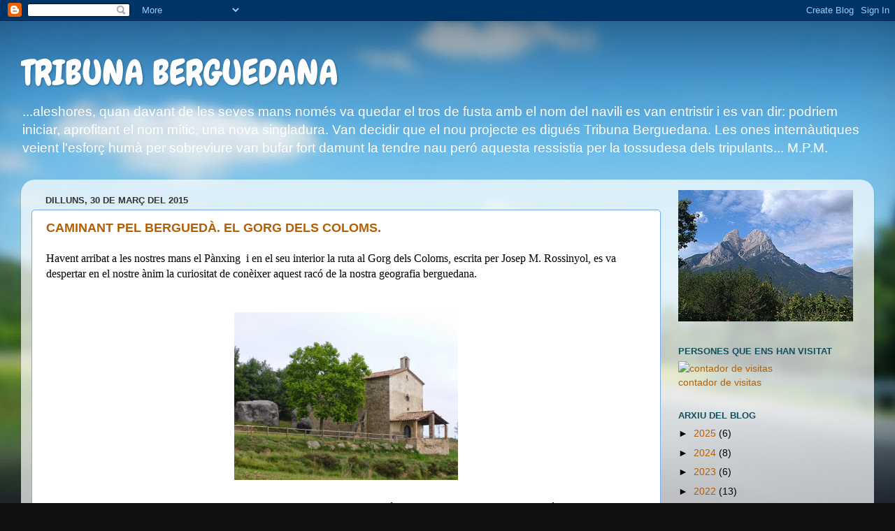

--- FILE ---
content_type: text/html; charset=UTF-8
request_url: https://tribunaberguedana.blogspot.com/2015/03/
body_size: 37937
content:
<!DOCTYPE html>
<html class='v2' dir='ltr' lang='ca'>
<head>
<link href='https://www.blogger.com/static/v1/widgets/335934321-css_bundle_v2.css' rel='stylesheet' type='text/css'/>
<meta content='width=1100' name='viewport'/>
<meta content='text/html; charset=UTF-8' http-equiv='Content-Type'/>
<meta content='blogger' name='generator'/>
<link href='https://tribunaberguedana.blogspot.com/favicon.ico' rel='icon' type='image/x-icon'/>
<link href='http://tribunaberguedana.blogspot.com/2015/03/' rel='canonical'/>
<link rel="alternate" type="application/atom+xml" title="TRIBUNA BERGUEDANA - Atom" href="https://tribunaberguedana.blogspot.com/feeds/posts/default" />
<link rel="alternate" type="application/rss+xml" title="TRIBUNA BERGUEDANA - RSS" href="https://tribunaberguedana.blogspot.com/feeds/posts/default?alt=rss" />
<link rel="service.post" type="application/atom+xml" title="TRIBUNA BERGUEDANA - Atom" href="https://www.blogger.com/feeds/5766087982075207711/posts/default" />
<!--Can't find substitution for tag [blog.ieCssRetrofitLinks]-->
<meta content='http://tribunaberguedana.blogspot.com/2015/03/' property='og:url'/>
<meta content='TRIBUNA BERGUEDANA' property='og:title'/>
<meta content='...aleshores, quan davant de les seves mans només va quedar el tros de fusta amb el nom del navili es van entristir i es van dir: podriem iniciar, aprofitant el nom mític, una nova singladura. Van decidir que el nou projecte es digués Tribuna Berguedana. Les ones internàutiques veient l&#39;esforç humà per sobreviure van bufar fort damunt la tendre nau peró aquesta ressistia per la tossudesa dels tripulants...  M.P.M.' property='og:description'/>
<title>TRIBUNA BERGUEDANA: de març 2015</title>
<style type='text/css'>@font-face{font-family:'Chewy';font-style:normal;font-weight:400;font-display:swap;src:url(//fonts.gstatic.com/s/chewy/v18/uK_94ruUb-k-wn52KjI9OPec.woff2)format('woff2');unicode-range:U+0000-00FF,U+0131,U+0152-0153,U+02BB-02BC,U+02C6,U+02DA,U+02DC,U+0304,U+0308,U+0329,U+2000-206F,U+20AC,U+2122,U+2191,U+2193,U+2212,U+2215,U+FEFF,U+FFFD;}</style>
<style id='page-skin-1' type='text/css'><!--
/*-----------------------------------------------
Blogger Template Style
Name:     Picture Window
Designer: Blogger
URL:      www.blogger.com
----------------------------------------------- */
/* Content
----------------------------------------------- */
body {
font: normal normal 16px Arial, Tahoma, Helvetica, FreeSans, sans-serif;
color: #000000;
background: #111111 url(//themes.googleusercontent.com/image?id=1OACCYOE0-eoTRTfsBuX1NMN9nz599ufI1Jh0CggPFA_sK80AGkIr8pLtYRpNUKPmwtEa) repeat-x fixed top center;
}
html body .region-inner {
min-width: 0;
max-width: 100%;
width: auto;
}
.content-outer {
font-size: 90%;
}
a:link {
text-decoration:none;
color: #b45f06;
}
a:visited {
text-decoration:none;
color: #3d85c6;
}
a:hover {
text-decoration:underline;
color: #3dc67d;
}
.content-outer {
background: transparent none repeat scroll top left;
-moz-border-radius: 0;
-webkit-border-radius: 0;
-goog-ms-border-radius: 0;
border-radius: 0;
-moz-box-shadow: 0 0 0 rgba(0, 0, 0, .15);
-webkit-box-shadow: 0 0 0 rgba(0, 0, 0, .15);
-goog-ms-box-shadow: 0 0 0 rgba(0, 0, 0, .15);
box-shadow: 0 0 0 rgba(0, 0, 0, .15);
margin: 20px auto;
}
.content-inner {
padding: 0;
}
/* Header
----------------------------------------------- */
.header-outer {
background: transparent none repeat-x scroll top left;
_background-image: none;
color: #ffffff;
-moz-border-radius: 0;
-webkit-border-radius: 0;
-goog-ms-border-radius: 0;
border-radius: 0;
}
.Header img, .Header #header-inner {
-moz-border-radius: 0;
-webkit-border-radius: 0;
-goog-ms-border-radius: 0;
border-radius: 0;
}
.header-inner .Header .titlewrapper,
.header-inner .Header .descriptionwrapper {
padding-left: 0;
padding-right: 0;
}
.Header h1 {
font: normal normal 50px Chewy;
text-shadow: 1px 1px 3px rgba(0, 0, 0, 0.3);
}
.Header h1 a {
color: #ffffff;
}
.Header .description {
font-size: 130%;
}
/* Tabs
----------------------------------------------- */
.tabs-inner {
margin: .5em 20px 0;
padding: 0;
}
.tabs-inner .section {
margin: 0;
}
.tabs-inner .widget ul {
padding: 0;
background: transparent none repeat scroll bottom;
-moz-border-radius: 0;
-webkit-border-radius: 0;
-goog-ms-border-radius: 0;
border-radius: 0;
}
.tabs-inner .widget li {
border: none;
}
.tabs-inner .widget li a {
display: inline-block;
padding: .5em 1em;
margin-right: .25em;
color: #ffffff;
font: normal normal 15px Arial, Tahoma, Helvetica, FreeSans, sans-serif;
-moz-border-radius: 10px 10px 0 0;
-webkit-border-top-left-radius: 10px;
-webkit-border-top-right-radius: 10px;
-goog-ms-border-radius: 10px 10px 0 0;
border-radius: 10px 10px 0 0;
background: transparent url(https://resources.blogblog.com/blogblog/data/1kt/transparent/black50.png) repeat scroll top left;
border-right: 1px solid transparent;
}
.tabs-inner .widget li:first-child a {
padding-left: 1.25em;
-moz-border-radius-topleft: 10px;
-moz-border-radius-bottomleft: 0;
-webkit-border-top-left-radius: 10px;
-webkit-border-bottom-left-radius: 0;
-goog-ms-border-top-left-radius: 10px;
-goog-ms-border-bottom-left-radius: 0;
border-top-left-radius: 10px;
border-bottom-left-radius: 0;
}
.tabs-inner .widget li.selected a,
.tabs-inner .widget li a:hover {
position: relative;
z-index: 1;
background: transparent url(https://resources.blogblog.com/blogblog/data/1kt/transparent/white80.png) repeat scroll bottom;
color: #b45f06;
-moz-box-shadow: 0 0 3px rgba(0, 0, 0, .15);
-webkit-box-shadow: 0 0 3px rgba(0, 0, 0, .15);
-goog-ms-box-shadow: 0 0 3px rgba(0, 0, 0, .15);
box-shadow: 0 0 3px rgba(0, 0, 0, .15);
}
/* Headings
----------------------------------------------- */
h2 {
font: bold normal 13px Arial, Tahoma, Helvetica, FreeSans, sans-serif;
text-transform: uppercase;
color: #134f5c;
margin: .5em 0;
}
/* Main
----------------------------------------------- */
.main-outer {
background: transparent url(https://resources.blogblog.com/blogblog/data/1kt/transparent/white80.png) repeat scroll top left;
-moz-border-radius: 20px 20px 0 0;
-webkit-border-top-left-radius: 20px;
-webkit-border-top-right-radius: 20px;
-webkit-border-bottom-left-radius: 0;
-webkit-border-bottom-right-radius: 0;
-goog-ms-border-radius: 20px 20px 0 0;
border-radius: 20px 20px 0 0;
-moz-box-shadow: 0 1px 3px rgba(0, 0, 0, .15);
-webkit-box-shadow: 0 1px 3px rgba(0, 0, 0, .15);
-goog-ms-box-shadow: 0 1px 3px rgba(0, 0, 0, .15);
box-shadow: 0 1px 3px rgba(0, 0, 0, .15);
}
.main-inner {
padding: 15px 20px 20px;
}
.main-inner .column-center-inner {
padding: 0 0;
}
.main-inner .column-left-inner {
padding-left: 0;
}
.main-inner .column-right-inner {
padding-right: 0;
}
/* Posts
----------------------------------------------- */
h3.post-title {
margin: 0;
font: normal bold 18px Arial, Tahoma, Helvetica, FreeSans, sans-serif;
}
.comments h4 {
margin: 1em 0 0;
font: normal bold 18px Arial, Tahoma, Helvetica, FreeSans, sans-serif;
}
.date-header span {
color: #333333;
}
.post-outer {
background-color: #ffffff;
border: solid 1px #77aaee;
-moz-border-radius: 5px;
-webkit-border-radius: 5px;
border-radius: 5px;
-goog-ms-border-radius: 5px;
padding: 15px 20px;
margin: 0 -20px 20px;
}
.post-body {
line-height: 1.4;
font-size: 110%;
position: relative;
}
.post-header {
margin: 0 0 1.5em;
color: #2e0063;
line-height: 1.6;
}
.post-footer {
margin: .5em 0 0;
color: #2e0063;
line-height: 1.6;
}
#blog-pager {
font-size: 140%
}
#comments .comment-author {
padding-top: 1.5em;
border-top: dashed 1px #ccc;
border-top: dashed 1px rgba(128, 128, 128, .5);
background-position: 0 1.5em;
}
#comments .comment-author:first-child {
padding-top: 0;
border-top: none;
}
.avatar-image-container {
margin: .2em 0 0;
}
/* Comments
----------------------------------------------- */
.comments .comments-content .icon.blog-author {
background-repeat: no-repeat;
background-image: url([data-uri]);
}
.comments .comments-content .loadmore a {
border-top: 1px solid #3dc67d;
border-bottom: 1px solid #3dc67d;
}
.comments .continue {
border-top: 2px solid #3dc67d;
}
/* Widgets
----------------------------------------------- */
.widget ul, .widget #ArchiveList ul.flat {
padding: 0;
list-style: none;
}
.widget ul li, .widget #ArchiveList ul.flat li {
border-top: dashed 1px #ccc;
border-top: dashed 1px rgba(128, 128, 128, .5);
}
.widget ul li:first-child, .widget #ArchiveList ul.flat li:first-child {
border-top: none;
}
.widget .post-body ul {
list-style: disc;
}
.widget .post-body ul li {
border: none;
}
/* Footer
----------------------------------------------- */
.footer-outer {
color:#ffffff;
background: transparent url(https://resources.blogblog.com/blogblog/data/1kt/transparent/black50.png) repeat scroll top left;
-moz-border-radius: 0 0 20px 20px;
-webkit-border-top-left-radius: 0;
-webkit-border-top-right-radius: 0;
-webkit-border-bottom-left-radius: 20px;
-webkit-border-bottom-right-radius: 20px;
-goog-ms-border-radius: 0 0 20px 20px;
border-radius: 0 0 20px 20px;
-moz-box-shadow: 0 1px 3px rgba(0, 0, 0, .15);
-webkit-box-shadow: 0 1px 3px rgba(0, 0, 0, .15);
-goog-ms-box-shadow: 0 1px 3px rgba(0, 0, 0, .15);
box-shadow: 0 1px 3px rgba(0, 0, 0, .15);
}
.footer-inner {
padding: 10px 20px 20px;
}
.footer-outer a {
color: #99ccee;
}
.footer-outer a:visited {
color: #77aaee;
}
.footer-outer a:hover {
color: #33aaff;
}
.footer-outer .widget h2 {
color: #aaaaaa;
}
/* Mobile
----------------------------------------------- */
html body.mobile {
height: auto;
}
html body.mobile {
min-height: 480px;
background-size: 100% auto;
}
.mobile .body-fauxcolumn-outer {
background: transparent none repeat scroll top left;
}
html .mobile .mobile-date-outer, html .mobile .blog-pager {
border-bottom: none;
background: transparent url(https://resources.blogblog.com/blogblog/data/1kt/transparent/white80.png) repeat scroll top left;
margin-bottom: 10px;
}
.mobile .date-outer {
background: transparent url(https://resources.blogblog.com/blogblog/data/1kt/transparent/white80.png) repeat scroll top left;
}
.mobile .header-outer, .mobile .main-outer,
.mobile .post-outer, .mobile .footer-outer {
-moz-border-radius: 0;
-webkit-border-radius: 0;
-goog-ms-border-radius: 0;
border-radius: 0;
}
.mobile .content-outer,
.mobile .main-outer,
.mobile .post-outer {
background: inherit;
border: none;
}
.mobile .content-outer {
font-size: 100%;
}
.mobile-link-button {
background-color: #b45f06;
}
.mobile-link-button a:link, .mobile-link-button a:visited {
color: #ffffff;
}
.mobile-index-contents {
color: #000000;
}
.mobile .tabs-inner .PageList .widget-content {
background: transparent url(https://resources.blogblog.com/blogblog/data/1kt/transparent/white80.png) repeat scroll bottom;
color: #b45f06;
}
.mobile .tabs-inner .PageList .widget-content .pagelist-arrow {
border-left: 1px solid transparent;
}

--></style>
<style id='template-skin-1' type='text/css'><!--
body {
min-width: 1220px;
}
.content-outer, .content-fauxcolumn-outer, .region-inner {
min-width: 1220px;
max-width: 1220px;
_width: 1220px;
}
.main-inner .columns {
padding-left: 0px;
padding-right: 290px;
}
.main-inner .fauxcolumn-center-outer {
left: 0px;
right: 290px;
/* IE6 does not respect left and right together */
_width: expression(this.parentNode.offsetWidth -
parseInt("0px") -
parseInt("290px") + 'px');
}
.main-inner .fauxcolumn-left-outer {
width: 0px;
}
.main-inner .fauxcolumn-right-outer {
width: 290px;
}
.main-inner .column-left-outer {
width: 0px;
right: 100%;
margin-left: -0px;
}
.main-inner .column-right-outer {
width: 290px;
margin-right: -290px;
}
#layout {
min-width: 0;
}
#layout .content-outer {
min-width: 0;
width: 800px;
}
#layout .region-inner {
min-width: 0;
width: auto;
}
body#layout div.add_widget {
padding: 8px;
}
body#layout div.add_widget a {
margin-left: 32px;
}
--></style>
<style>
    body {background-image:url(\/\/themes.googleusercontent.com\/image?id=1OACCYOE0-eoTRTfsBuX1NMN9nz599ufI1Jh0CggPFA_sK80AGkIr8pLtYRpNUKPmwtEa);}
    
@media (max-width: 200px) { body {background-image:url(\/\/themes.googleusercontent.com\/image?id=1OACCYOE0-eoTRTfsBuX1NMN9nz599ufI1Jh0CggPFA_sK80AGkIr8pLtYRpNUKPmwtEa&options=w200);}}
@media (max-width: 400px) and (min-width: 201px) { body {background-image:url(\/\/themes.googleusercontent.com\/image?id=1OACCYOE0-eoTRTfsBuX1NMN9nz599ufI1Jh0CggPFA_sK80AGkIr8pLtYRpNUKPmwtEa&options=w400);}}
@media (max-width: 800px) and (min-width: 401px) { body {background-image:url(\/\/themes.googleusercontent.com\/image?id=1OACCYOE0-eoTRTfsBuX1NMN9nz599ufI1Jh0CggPFA_sK80AGkIr8pLtYRpNUKPmwtEa&options=w800);}}
@media (max-width: 1200px) and (min-width: 801px) { body {background-image:url(\/\/themes.googleusercontent.com\/image?id=1OACCYOE0-eoTRTfsBuX1NMN9nz599ufI1Jh0CggPFA_sK80AGkIr8pLtYRpNUKPmwtEa&options=w1200);}}
/* Last tag covers anything over one higher than the previous max-size cap. */
@media (min-width: 1201px) { body {background-image:url(\/\/themes.googleusercontent.com\/image?id=1OACCYOE0-eoTRTfsBuX1NMN9nz599ufI1Jh0CggPFA_sK80AGkIr8pLtYRpNUKPmwtEa&options=w1600);}}
  </style>
<link href='https://www.blogger.com/dyn-css/authorization.css?targetBlogID=5766087982075207711&amp;zx=8dd941b3-4d5b-404e-ab67-5deadb4750f8' media='none' onload='if(media!=&#39;all&#39;)media=&#39;all&#39;' rel='stylesheet'/><noscript><link href='https://www.blogger.com/dyn-css/authorization.css?targetBlogID=5766087982075207711&amp;zx=8dd941b3-4d5b-404e-ab67-5deadb4750f8' rel='stylesheet'/></noscript>
<meta name='google-adsense-platform-account' content='ca-host-pub-1556223355139109'/>
<meta name='google-adsense-platform-domain' content='blogspot.com'/>

</head>
<body class='loading variant-open'>
<div class='navbar section' id='navbar' name='Barra de navegació'><div class='widget Navbar' data-version='1' id='Navbar1'><script type="text/javascript">
    function setAttributeOnload(object, attribute, val) {
      if(window.addEventListener) {
        window.addEventListener('load',
          function(){ object[attribute] = val; }, false);
      } else {
        window.attachEvent('onload', function(){ object[attribute] = val; });
      }
    }
  </script>
<div id="navbar-iframe-container"></div>
<script type="text/javascript" src="https://apis.google.com/js/platform.js"></script>
<script type="text/javascript">
      gapi.load("gapi.iframes:gapi.iframes.style.bubble", function() {
        if (gapi.iframes && gapi.iframes.getContext) {
          gapi.iframes.getContext().openChild({
              url: 'https://www.blogger.com/navbar/5766087982075207711?origin\x3dhttps://tribunaberguedana.blogspot.com',
              where: document.getElementById("navbar-iframe-container"),
              id: "navbar-iframe"
          });
        }
      });
    </script><script type="text/javascript">
(function() {
var script = document.createElement('script');
script.type = 'text/javascript';
script.src = '//pagead2.googlesyndication.com/pagead/js/google_top_exp.js';
var head = document.getElementsByTagName('head')[0];
if (head) {
head.appendChild(script);
}})();
</script>
</div></div>
<div class='body-fauxcolumns'>
<div class='fauxcolumn-outer body-fauxcolumn-outer'>
<div class='cap-top'>
<div class='cap-left'></div>
<div class='cap-right'></div>
</div>
<div class='fauxborder-left'>
<div class='fauxborder-right'></div>
<div class='fauxcolumn-inner'>
</div>
</div>
<div class='cap-bottom'>
<div class='cap-left'></div>
<div class='cap-right'></div>
</div>
</div>
</div>
<div class='content'>
<div class='content-fauxcolumns'>
<div class='fauxcolumn-outer content-fauxcolumn-outer'>
<div class='cap-top'>
<div class='cap-left'></div>
<div class='cap-right'></div>
</div>
<div class='fauxborder-left'>
<div class='fauxborder-right'></div>
<div class='fauxcolumn-inner'>
</div>
</div>
<div class='cap-bottom'>
<div class='cap-left'></div>
<div class='cap-right'></div>
</div>
</div>
</div>
<div class='content-outer'>
<div class='content-cap-top cap-top'>
<div class='cap-left'></div>
<div class='cap-right'></div>
</div>
<div class='fauxborder-left content-fauxborder-left'>
<div class='fauxborder-right content-fauxborder-right'></div>
<div class='content-inner'>
<header>
<div class='header-outer'>
<div class='header-cap-top cap-top'>
<div class='cap-left'></div>
<div class='cap-right'></div>
</div>
<div class='fauxborder-left header-fauxborder-left'>
<div class='fauxborder-right header-fauxborder-right'></div>
<div class='region-inner header-inner'>
<div class='header section' id='header' name='Capçalera'><div class='widget Header' data-version='1' id='Header1'>
<div id='header-inner'>
<div class='titlewrapper'>
<h1 class='title'>
<a href='https://tribunaberguedana.blogspot.com/'>
TRIBUNA BERGUEDANA
</a>
</h1>
</div>
<div class='descriptionwrapper'>
<p class='description'><span>...aleshores, quan davant de les seves mans només va quedar el tros de fusta amb el nom del navili es van entristir i es van dir: podriem iniciar, aprofitant el nom mític, una nova singladura. Van decidir que el nou projecte es digués Tribuna Berguedana. Les ones internàutiques veient l'esforç humà per sobreviure van bufar fort damunt la tendre nau peró aquesta ressistia per la tossudesa dels tripulants...  M.P.M.</span></p>
</div>
</div>
</div></div>
</div>
</div>
<div class='header-cap-bottom cap-bottom'>
<div class='cap-left'></div>
<div class='cap-right'></div>
</div>
</div>
</header>
<div class='tabs-outer'>
<div class='tabs-cap-top cap-top'>
<div class='cap-left'></div>
<div class='cap-right'></div>
</div>
<div class='fauxborder-left tabs-fauxborder-left'>
<div class='fauxborder-right tabs-fauxborder-right'></div>
<div class='region-inner tabs-inner'>
<div class='tabs no-items section' id='crosscol' name='Multicolumnes'></div>
<div class='tabs no-items section' id='crosscol-overflow' name='Cross-Column 2'></div>
</div>
</div>
<div class='tabs-cap-bottom cap-bottom'>
<div class='cap-left'></div>
<div class='cap-right'></div>
</div>
</div>
<div class='main-outer'>
<div class='main-cap-top cap-top'>
<div class='cap-left'></div>
<div class='cap-right'></div>
</div>
<div class='fauxborder-left main-fauxborder-left'>
<div class='fauxborder-right main-fauxborder-right'></div>
<div class='region-inner main-inner'>
<div class='columns fauxcolumns'>
<div class='fauxcolumn-outer fauxcolumn-center-outer'>
<div class='cap-top'>
<div class='cap-left'></div>
<div class='cap-right'></div>
</div>
<div class='fauxborder-left'>
<div class='fauxborder-right'></div>
<div class='fauxcolumn-inner'>
</div>
</div>
<div class='cap-bottom'>
<div class='cap-left'></div>
<div class='cap-right'></div>
</div>
</div>
<div class='fauxcolumn-outer fauxcolumn-left-outer'>
<div class='cap-top'>
<div class='cap-left'></div>
<div class='cap-right'></div>
</div>
<div class='fauxborder-left'>
<div class='fauxborder-right'></div>
<div class='fauxcolumn-inner'>
</div>
</div>
<div class='cap-bottom'>
<div class='cap-left'></div>
<div class='cap-right'></div>
</div>
</div>
<div class='fauxcolumn-outer fauxcolumn-right-outer'>
<div class='cap-top'>
<div class='cap-left'></div>
<div class='cap-right'></div>
</div>
<div class='fauxborder-left'>
<div class='fauxborder-right'></div>
<div class='fauxcolumn-inner'>
</div>
</div>
<div class='cap-bottom'>
<div class='cap-left'></div>
<div class='cap-right'></div>
</div>
</div>
<!-- corrects IE6 width calculation -->
<div class='columns-inner'>
<div class='column-center-outer'>
<div class='column-center-inner'>
<div class='main section' id='main' name='Principal'><div class='widget Blog' data-version='1' id='Blog1'>
<div class='blog-posts hfeed'>

          <div class="date-outer">
        
<h2 class='date-header'><span>dilluns, 30 de març del 2015</span></h2>

          <div class="date-posts">
        
<div class='post-outer'>
<div class='post hentry uncustomized-post-template' itemprop='blogPost' itemscope='itemscope' itemtype='http://schema.org/BlogPosting'>
<meta content='https://blogger.googleusercontent.com/img/b/R29vZ2xl/AVvXsEiJ6F97s_1pvUaNRWKlFBGjxXSH9pMaMbFixcbiDHckONl8L3EMMNfSpmcTElRqAQ8iM5kzN6mr3G6bkn0tEBHtGkvF0gVsxDnSj6LvJ_26Z6SYRwSPUgpDVpgxkJ9vm-VihaC72H-lw2M/s1600/P1040907.JPG' itemprop='image_url'/>
<meta content='5766087982075207711' itemprop='blogId'/>
<meta content='8942905150644331748' itemprop='postId'/>
<a name='8942905150644331748'></a>
<h3 class='post-title entry-title' itemprop='name'>
<a href='https://tribunaberguedana.blogspot.com/2015/03/caminant-pel-bergueda-el-gorg-dels.html'>CAMINANT PEL BERGUEDÀ. EL GORG DELS COLOMS.</a>
</h3>
<div class='post-header'>
<div class='post-header-line-1'></div>
</div>
<div class='post-body entry-content' id='post-body-8942905150644331748' itemprop='description articleBody'>
<span style="font-family: &quot;Verdana&quot;,&quot;sans-serif&quot;;">Havent
arribat a les nostres mans el Pànxing<span style="mso-spacerun: yes;">&nbsp; </span>i en
el seu interior la ruta al Gorg dels Coloms, escrita per Josep M. Rossinyol, es
va despertar en el nostre ànim la curiositat de conèixer aquest racó de la
nostra geografia berguedana.<o:p></o:p></span><br />
<br />
<div class="MsoNoSpacing" style="margin: 0cm 0cm 0pt; text-align: justify;">
<span style="font-family: &quot;Verdana&quot;,&quot;sans-serif&quot;;"><o:p>&nbsp;</o:p></span></div>
<div class="separator" style="clear: both; text-align: center;">
<a href="https://blogger.googleusercontent.com/img/b/R29vZ2xl/AVvXsEiJ6F97s_1pvUaNRWKlFBGjxXSH9pMaMbFixcbiDHckONl8L3EMMNfSpmcTElRqAQ8iM5kzN6mr3G6bkn0tEBHtGkvF0gVsxDnSj6LvJ_26Z6SYRwSPUgpDVpgxkJ9vm-VihaC72H-lw2M/s1600/P1040907.JPG" imageanchor="1" style="margin-left: 1em; margin-right: 1em;"><img border="0" height="240" src="https://blogger.googleusercontent.com/img/b/R29vZ2xl/AVvXsEiJ6F97s_1pvUaNRWKlFBGjxXSH9pMaMbFixcbiDHckONl8L3EMMNfSpmcTElRqAQ8iM5kzN6mr3G6bkn0tEBHtGkvF0gVsxDnSj6LvJ_26Z6SYRwSPUgpDVpgxkJ9vm-VihaC72H-lw2M/s1600/P1040907.JPG" width="320" /></a></div>
<br />
<div class="MsoNoSpacing" style="margin: 0cm 0cm 0pt; text-align: justify;">
<span style="font-family: &quot;Verdana&quot;,&quot;sans-serif&quot;; mso-fareast-language: CA; mso-no-proof: yes;"><v:shapetype coordsize="21600,21600" filled="f" id="_x0000_t75" o:preferrelative="t" o:spt="75" path="m@4@5l@4@11@9@11@9@5xe" stroked="f">
 <v:stroke joinstyle="miter">
 <v:formulas>
  <v:f eqn="if lineDrawn pixelLineWidth 0">
  <v:f eqn="sum @0 1 0">
  <v:f eqn="sum 0 0 @1">
  <v:f eqn="prod @2 1 2">
  <v:f eqn="prod @3 21600 pixelWidth">
  <v:f eqn="prod @3 21600 pixelHeight">
  <v:f eqn="sum @0 0 1">
  <v:f eqn="prod @6 1 2">
  <v:f eqn="prod @7 21600 pixelWidth">
  <v:f eqn="sum @8 21600 0">
  <v:f eqn="prod @7 21600 pixelHeight">
  <v:f eqn="sum @10 21600 0">
 </v:f>
 <v:path gradientshapeok="t" o:connecttype="rect" o:extrusionok="f">
 <o:lock aspectratio="t" v:ext="edit">
</o:lock><v:shape id="Imagen_x0020_1" o:spid="_x0000_i1027" style="height: 169.8pt; mso-wrap-style: square; visibility: visible; width: 226.8pt;" type="#_x0000_t75">
 <v:imagedata o:title="P1040907" src="file:///C:\Users\Miquel\AppData\Local\Temp\msohtmlclip1\01\clip_image001.jpg">
</v:imagedata></v:shape></v:path></v:f></v:f></v:f></v:f></v:f></v:f></v:f></v:f></v:f></v:f></v:f></v:formulas></v:stroke></v:shapetype></span><span style="font-family: &quot;Verdana&quot;,&quot;sans-serif&quot;;">La
ruta del &#8220;<i style="mso-bidi-font-style: normal;">Russi&#8221;</i> anava acompanyada
per una companyia i una part gastronòmica que nosaltres no portaven, però que
hi anem a fer. </span></div>
<div class="MsoNoSpacing" style="margin: 0cm 0cm 0pt; text-align: justify;">
<span style="font-family: &quot;Verdana&quot;,&quot;sans-serif&quot;;"><o:p>&nbsp;</o:p></span></div>
<br />
<div class="MsoNoSpacing" style="margin: 0cm 0cm 0pt; text-align: justify;">
<span style="font-family: &quot;Verdana&quot;,&quot;sans-serif&quot;;">Una
part de la nostre intenció era també visitar el lloc i l&#8217;església de Sant Marc
de cal Bassacs. Moltes vegades la havíem observat des de la carretera, però ens
passava com quan has de visitar un parent molt pròxim, sempre deixes la visita
per un altre dia.&nbsp;</span><span style="font-family: &quot;Verdana&quot;,&quot;sans-serif&quot;;"><o:p>&nbsp;</o:p></span></div>
<br />
<div class="MsoNoSpacing" style="margin: 0cm 0cm 0pt; text-align: justify;">
<span style="font-family: &quot;Verdana&quot;,&quot;sans-serif&quot;;">No
s&#8217;ho prendrà a mal som tant de família!&nbsp;</span><span style="font-family: &quot;Verdana&quot;,&quot;sans-serif&quot;;"><o:p>&nbsp;</o:p></span></div>
<br />
<div class="MsoNoSpacing" style="margin: 0cm 0cm 0pt; text-align: justify;">
<span style="font-family: &quot;Verdana&quot;,&quot;sans-serif&quot;;">Però
aquesta vegada vam decidir assolir i reunir els nostres dos pensaments: caminar
un xic i tocar, així ben dit, tocar l&#8217;església.</span></div>
<br />
<div class="MsoNoSpacing" style="margin: 0cm 0cm 0pt; text-align: justify;">
<span style="font-family: &quot;Verdana&quot;,&quot;sans-serif&quot;;">En
poca estona aparcàvem davant de l&#8217;església que ens va sorprendre per seu mida
de lluny no semblava pas tan gran.<span style="mso-spacerun: yes;">&nbsp; </span>Molt
curiosa<span style="mso-spacerun: yes;">&nbsp; </span>és la roca que sembla un absis i
que exerceix de sagristia. L&#8217;edifici està en on estat de conservació i és
celebra un aplec, el vot a sant Marc, prou reconegut per les persones del poble
i els nens dels col&#183;legis de Gironella.</span><span style="font-family: &quot;Verdana&quot;,&quot;sans-serif&quot;;"><o:p>&nbsp;</o:p></span></div>
<br />
<div class="MsoNoSpacing" style="margin: 0cm 0cm 0pt; text-align: justify;">
<span style="font-family: &quot;Verdana&quot;,&quot;sans-serif&quot;;">Ja
una vegada fotografiada i observada l&#8217;església seguirem el camí seguint la
relació escrita. Pujarem tranquil&#183;lament el tros descrit com el desert de
pedra, curiosa formació geològica fins a les tanques del càmping i seguint el
camí ens arribàvem a Viladases, una gran casa pairal, sembla tancada com moltes
del país. El Russi, en el seu escrit ens comenta la existència en aquest lloc d&#8217;una
vil&#183;la romana del mateix nom, avui dia desapareguda.&nbsp;</span><span style="font-family: &quot;Verdana&quot;,&quot;sans-serif&quot;;"><o:p>&nbsp;</o:p></span></div>
<br />
<div class="separator" style="clear: both; text-align: center;">
<a href="https://blogger.googleusercontent.com/img/b/R29vZ2xl/AVvXsEj4GIdkQcKMG1_RfyzGu6139hr9ktSgilMM3SryCfBdO-G2Ak16v6-XIzD3d6MN29NgV6H-6EO5FyXu26SFALQHjN9daDfw-8EpHdMrhc1nSehNqNiCiW8dEVqnk6bEH4OuBsMKqXrAulw/s1600/P1040908.JPG" imageanchor="1" style="margin-left: 1em; margin-right: 1em;"><img border="0" height="240" src="https://blogger.googleusercontent.com/img/b/R29vZ2xl/AVvXsEj4GIdkQcKMG1_RfyzGu6139hr9ktSgilMM3SryCfBdO-G2Ak16v6-XIzD3d6MN29NgV6H-6EO5FyXu26SFALQHjN9daDfw-8EpHdMrhc1nSehNqNiCiW8dEVqnk6bEH4OuBsMKqXrAulw/s1600/P1040908.JPG" width="320" /></a></div>
<div class="MsoNoSpacing" style="margin: 0cm 0cm 0pt; text-align: justify;">
<span style="font-family: &quot;Verdana&quot;,&quot;sans-serif&quot;;"></span>&nbsp;</div>
<div class="MsoNoSpacing" style="margin: 0cm 0cm 0pt; text-align: justify;">
<span style="font-family: &quot;Verdana&quot;,&quot;sans-serif&quot;;">El
camí és ampla i permet recrear la mirada en el paisatge típic amb masies
situades a certa distància les unes de les altres. Al fons és veu la taca verda
de les ribes de la riera de Clarà que amb les seves aigües dóna vida a tot una
franja arbrada al seu entorn.</span><span style="font-family: &quot;Verdana&quot;,&quot;sans-serif&quot;;"><o:p>&nbsp;</o:p></span></div>
<br />
<div class="MsoNoSpacing" style="margin: 0cm 0cm 0pt; text-align: justify;">
<span style="font-family: &quot;Verdana&quot;,&quot;sans-serif&quot;;">Curioses
les passeres de gegant per travessar<span style="mso-spacerun: yes;">&nbsp;
</span>d&#8217;una riba a l&#8217;altre, tot un exercici d&#8217;equilibri.</span><span style="font-family: &quot;Verdana&quot;,&quot;sans-serif&quot;;"><o:p>&nbsp;</o:p></span></div>
<br />
<div class="MsoNoSpacing" style="margin: 0cm 0cm 0pt; text-align: justify;">
<span style="font-family: &quot;Verdana&quot;,&quot;sans-serif&quot;;">Vertaderament
de coloms no se&#8217;n veia cap, l&#8217;aigua era tèrbola, a més el dia anterior havia
plogut. Aleshores, si ens parlava d&#8217;aigua bruta en la seva crònica,
imagineu-vos la nostre visió.</span><span style="font-family: &quot;Verdana&quot;,&quot;sans-serif&quot;;"><o:p>&nbsp;</o:p></span></div>
<br />
<div class="MsoNoSpacing" style="margin: 0cm 0cm 0pt; text-align: justify;">
<span style="font-family: &quot;Verdana&quot;,&quot;sans-serif&quot;;">Vaig
recordar haver passat en una altra ocasió amb motiu d&#8217;una caminada. Però no ens
va fer cap recança, caminar és viure també.&nbsp;</span><span style="font-family: &quot;Verdana&quot;,&quot;sans-serif&quot;;"><o:p>&nbsp;</o:p></span></div>
<br />
<div class="MsoNoSpacing" style="margin: 0cm 0cm 0pt; text-align: justify;">
<span style="font-family: &quot;Verdana&quot;,&quot;sans-serif&quot;;">Seguint
la ruta marcada vam pujar pel punt indicat per la fita de pedres i per corriols
i pistes d&#8217;un verd luxuriós com correspon a aquest estiu, potser un xic
aigualit, vam retornar al nostre inici.</span><span style="font-family: &quot;Verdana&quot;,&quot;sans-serif&quot;;"><o:p>&nbsp;</o:p></span></div>
<br />
<div class="MsoNoSpacing" style="margin: 0cm 0cm 0pt; text-align: justify;">
<span style="font-family: &quot;Verdana&quot;,&quot;sans-serif&quot;;">Però
l&#8217;home és humà i comet molts errors, i nosaltres en van cometre algun, perquè
van seguir un altre camí i no vam veure les roques de Sant Marc ni el seu
zoològic imaginatiu.</span><span style="font-family: &quot;Verdana&quot;,&quot;sans-serif&quot;;"><o:p>&nbsp;</o:p></span></div>
<br />
<div class="separator" style="clear: both; text-align: center;">
<a href="https://blogger.googleusercontent.com/img/b/R29vZ2xl/AVvXsEiQmuWhzgcgNFm9CHIUa85t7yxuMEAce2EzqmIkOh8EzaX5Bt7bVJDyArfcoWhthhiTPEUlUOlY3oiKkt_jubzxw36sLSS5StyFSJYZ_UFZSlZrlZXxydRLpbvLjKie_6ThxV4XkSlxQ9A/s1600/P1040913.JPG" imageanchor="1" style="margin-left: 1em; margin-right: 1em;"><img border="0" height="240" src="https://blogger.googleusercontent.com/img/b/R29vZ2xl/AVvXsEiQmuWhzgcgNFm9CHIUa85t7yxuMEAce2EzqmIkOh8EzaX5Bt7bVJDyArfcoWhthhiTPEUlUOlY3oiKkt_jubzxw36sLSS5StyFSJYZ_UFZSlZrlZXxydRLpbvLjKie_6ThxV4XkSlxQ9A/s1600/P1040913.JPG" width="320" /></a></div>
<div class="MsoNoSpacing" style="margin: 0cm 0cm 0pt; text-align: justify;">
<span style="font-family: &quot;Verdana&quot;,&quot;sans-serif&quot;;"></span>&nbsp;</div>
<div class="MsoNoSpacing" style="margin: 0cm 0cm 0pt; text-align: justify;">
<span style="font-family: &quot;Verdana&quot;,&quot;sans-serif&quot;;">Ara
amb un mapa a les mans ja les hem localitzades i tornarem per saber que s&#8217;amaga
en les seves formes capricioses. També volem trobar una, no sé com dir-ho està
descrit com una tomba i restes d&#8217;un poblat iber? Però són molt minses les
proves per trobar-lo.</span><span style="font-family: &quot;Verdana&quot;,&quot;sans-serif&quot;;"><o:p>&nbsp;</o:p></span></div>
<br />
<div class="MsoNoSpacing" style="margin: 0cm 0cm 0pt; text-align: justify;">
<span style="font-family: &quot;Verdana&quot;,&quot;sans-serif&quot;;">Gràcies
&#8220;<i style="mso-bidi-font-style: normal;">Russi&#8221;</i> pel teu escrit i esperem
poder seguir&#8211;ne d&#8217;altres.</span><span style="font-family: &quot;Verdana&quot;,&quot;sans-serif&quot;;"><o:p>&nbsp;</o:p></span></div>
<br />
<div class="MsoNoSpacing" style="margin: 0cm 0cm 0pt; text-align: justify;">
<span style="font-family: &quot;Verdana&quot;,&quot;sans-serif&quot;;">Miquel
Pujol Mur.</span></div>
<div class="MsoNoSpacing" style="margin: 0cm 0cm 0pt; text-align: justify;">
<span style="font-family: &quot;Verdana&quot;,&quot;sans-serif&quot;;">Fotografia:
M. Rosa Planell Grau.</span></div>
<div style='clear: both;'></div>
</div>
<div class='post-footer'>
<div class='post-footer-line post-footer-line-1'>
<span class='post-author vcard'>
Publicat per
<span class='fn' itemprop='author' itemscope='itemscope' itemtype='http://schema.org/Person'>
<span itemprop='name'>Miquel Pujol Mur</span>
</span>
</span>
<span class='post-timestamp'>
a
<meta content='http://tribunaberguedana.blogspot.com/2015/03/caminant-pel-bergueda-el-gorg-dels.html' itemprop='url'/>
<a class='timestamp-link' href='https://tribunaberguedana.blogspot.com/2015/03/caminant-pel-bergueda-el-gorg-dels.html' rel='bookmark' title='permanent link'><abbr class='published' itemprop='datePublished' title='2015-03-30T08:00:00+02:00'>8:00</abbr></a>
</span>
<span class='post-comment-link'>
<a class='comment-link' href='https://tribunaberguedana.blogspot.com/2015/03/caminant-pel-bergueda-el-gorg-dels.html#comment-form' onclick=''>
Cap comentari:
  </a>
</span>
<span class='post-icons'>
<span class='item-control blog-admin pid-1467067648'>
<a href='https://www.blogger.com/post-edit.g?blogID=5766087982075207711&postID=8942905150644331748&from=pencil' title='Modificar el missatge'>
<img alt='' class='icon-action' height='18' src='https://resources.blogblog.com/img/icon18_edit_allbkg.gif' width='18'/>
</a>
</span>
</span>
<div class='post-share-buttons goog-inline-block'>
<a class='goog-inline-block share-button sb-email' href='https://www.blogger.com/share-post.g?blogID=5766087982075207711&postID=8942905150644331748&target=email' target='_blank' title='Envia per correu electrònic'><span class='share-button-link-text'>Envia per correu electrònic</span></a><a class='goog-inline-block share-button sb-blog' href='https://www.blogger.com/share-post.g?blogID=5766087982075207711&postID=8942905150644331748&target=blog' onclick='window.open(this.href, "_blank", "height=270,width=475"); return false;' target='_blank' title='BlogThis!'><span class='share-button-link-text'>BlogThis!</span></a><a class='goog-inline-block share-button sb-twitter' href='https://www.blogger.com/share-post.g?blogID=5766087982075207711&postID=8942905150644331748&target=twitter' target='_blank' title='Comparteix a X'><span class='share-button-link-text'>Comparteix a X</span></a><a class='goog-inline-block share-button sb-facebook' href='https://www.blogger.com/share-post.g?blogID=5766087982075207711&postID=8942905150644331748&target=facebook' onclick='window.open(this.href, "_blank", "height=430,width=640"); return false;' target='_blank' title='Comparteix a Facebook'><span class='share-button-link-text'>Comparteix a Facebook</span></a><a class='goog-inline-block share-button sb-pinterest' href='https://www.blogger.com/share-post.g?blogID=5766087982075207711&postID=8942905150644331748&target=pinterest' target='_blank' title='Comparteix a Pinterest'><span class='share-button-link-text'>Comparteix a Pinterest</span></a>
</div>
</div>
<div class='post-footer-line post-footer-line-2'>
<span class='post-labels'>
Etiquetes de comentaris:
<a href='https://tribunaberguedana.blogspot.com/search/label/Miquel%20Pujol%20Mur' rel='tag'>Miquel Pujol Mur</a>
</span>
</div>
<div class='post-footer-line post-footer-line-3'>
<span class='post-location'>
</span>
</div>
</div>
</div>
</div>

          </div></div>
        

          <div class="date-outer">
        
<h2 class='date-header'><span>dissabte, 28 de març del 2015</span></h2>

          <div class="date-posts">
        
<div class='post-outer'>
<div class='post hentry uncustomized-post-template' itemprop='blogPost' itemscope='itemscope' itemtype='http://schema.org/BlogPosting'>
<meta content='https://blogger.googleusercontent.com/img/b/R29vZ2xl/AVvXsEg8L7eUkgcUBOIMazwG1qYapOZqa0cyrdyHR155q__CstIEb4IJdc3TnJrLqL_zRedyJkBZDKYUEDiLICXC3W5mA7m_ELaCEiKpG1BqJivfzNQeDexCqHwtDtWhWJz9Ip79lVqdKjnxECM/s1600/abella.png' itemprop='image_url'/>
<meta content='5766087982075207711' itemprop='blogId'/>
<meta content='9187167227227139396' itemprop='postId'/>
<a name='9187167227227139396'></a>
<h3 class='post-title entry-title' itemprop='name'>
<a href='https://tribunaberguedana.blogspot.com/2015/03/labella-matinera.html'>L'ABELLA MATINERA</a>
</h3>
<div class='post-header'>
<div class='post-header-line-1'></div>
</div>
<div class='post-body entry-content' id='post-body-9187167227227139396' itemprop='description articleBody'>
<br />
<div align="left" class="MsoNormal" style="margin: 0cm 0cm 10pt; text-align: center;">
&nbsp;</div>
<div class="MsoNormal" style="margin: 0cm 0cm 10pt; text-align: center;">
<o:p><span style="font-family: Calibri;">&nbsp;</span></o:p></div>
<div style="text-align: center;">
</div>
<div class="MsoNormal" style="margin: 0cm 0cm 10pt; text-align: center;">
<u><span style="font-family: &quot;Comic Sans MS&quot;; font-size: 12pt; line-height: 115%;">L&#8217;ABELLA MATINERA<o:p></o:p></span></u></div>
<div style="text-align: center;">
</div>
<div class="MsoNormal" style="margin: 0cm 0cm 10pt; text-align: center;">
<u><span style="font-family: &quot;Comic Sans MS&quot;; font-size: 12pt; line-height: 115%;"><o:p><span style="text-decoration: none;"></span></o:p></span></u>&nbsp;</div>
<div class="separator" style="clear: both; text-align: center;">
<a href="https://blogger.googleusercontent.com/img/b/R29vZ2xl/AVvXsEg8L7eUkgcUBOIMazwG1qYapOZqa0cyrdyHR155q__CstIEb4IJdc3TnJrLqL_zRedyJkBZDKYUEDiLICXC3W5mA7m_ELaCEiKpG1BqJivfzNQeDexCqHwtDtWhWJz9Ip79lVqdKjnxECM/s1600/abella.png" imageanchor="1" style="margin-left: 1em; margin-right: 1em;"><img border="0" src="https://blogger.googleusercontent.com/img/b/R29vZ2xl/AVvXsEg8L7eUkgcUBOIMazwG1qYapOZqa0cyrdyHR155q__CstIEb4IJdc3TnJrLqL_zRedyJkBZDKYUEDiLICXC3W5mA7m_ELaCEiKpG1BqJivfzNQeDexCqHwtDtWhWJz9Ip79lVqdKjnxECM/s1600/abella.png" /></a></div>
<div class="MsoNormal" style="margin: 0cm 0cm 10pt; text-align: center;">
<u><span style="font-family: &quot;Comic Sans MS&quot;; font-size: 12pt; line-height: 115%;"><o:p><span style="text-decoration: none;"></span></o:p></span></u>&nbsp;</div>
<div class="MsoNormal" style="margin: 0cm 0cm 10pt; text-align: center;">
<u><span style="font-family: &quot;Comic Sans MS&quot;; font-size: 12pt; line-height: 115%;"><o:p><span style="text-decoration: none;"></span></o:p></span></u><u><span style="font-family: &quot;Comic Sans MS&quot;; font-size: 12pt; line-height: 115%;"><o:p><span style="text-decoration: none;"></span></o:p></span></u>&nbsp;</div>
<div style="text-align: center;">
</div>
<div class="MsoNormal" style="margin: 0cm 0cm 10pt; text-align: center;">
<span style="font-family: &quot;Comic Sans MS&quot;; font-size: 12pt; line-height: 115%;">Quan el fred encara es viu,<o:p></o:p></span></div>
<div style="text-align: center;">
</div>
<div class="MsoNormal" style="margin: 0cm 0cm 10pt; text-align: center;">
<span style="font-family: &quot;Comic Sans MS&quot;; font-size: 12pt; line-height: 115%;">I el blanc cobreix les muntanyes,<o:p></o:p></span></div>
<div style="text-align: center;">
</div>
<div class="MsoNormal" style="margin: 0cm 0cm 10pt; text-align: center;">
<span style="font-family: &quot;Comic Sans MS&quot;; font-size: 12pt; line-height: 115%;">Quan la natura es regira, <o:p></o:p></span></div>
<div style="text-align: center;">
</div>
<div class="MsoNormal" style="margin: 0cm 0cm 10pt; text-align: center;">
<span style="font-family: &quot;Comic Sans MS&quot;; font-size: 12pt; line-height: 115%;">Hi ha un esclat de flors novelles.<o:p></o:p></span></div>
<div style="text-align: center;">
</div>
<div class="MsoNormal" style="margin: 0cm 0cm 10pt; text-align: center;">
<span style="font-family: &quot;Comic Sans MS&quot;; font-size: 12pt; line-height: 115%;"><o:p>&nbsp;</o:p></span></div>
<div style="text-align: center;">
<span style="font-family: &quot;Comic Sans MS&quot;; font-size: 12pt; line-height: 115%;">El que passa al seu voltant,</span></div>
<div class="MsoNormal" style="margin: 0cm 0cm 10pt; text-align: center;">
<span style="font-family: &quot;Comic Sans MS&quot;; font-size: 12pt; line-height: 115%;"><o:p></o:p></span><br />
<span style="font-family: &quot;Comic Sans MS&quot;; font-size: 12pt; line-height: 115%;"><o:p>Veu l&#8217;abella matinera,<o:p></o:p></o:p></span></div>
<div style="text-align: center;">
</div>
<div class="MsoNormal" style="margin: 0cm 0cm 10pt; text-align: center;">
<span style="font-family: &quot;Comic Sans MS&quot;; font-size: 12pt; line-height: 115%;">Que<span style="mso-spacerun: yes;">&nbsp; </span>brunzint<span style="mso-spacerun: yes;">&nbsp; </span>i xisclant crida,<o:p></o:p></span></div>
<div style="text-align: center;">
</div>
<div class="MsoNormal" style="margin: 0cm 0cm 10pt; text-align: center;">
<span style="font-family: &quot;Comic Sans MS&quot;; font-size: 12pt; line-height: 115%;">Ja ha arribat la Primavera!!!<o:p></o:p></span></div>
<div style="text-align: center;">
</div>
<div class="MsoNormal" style="margin: 0cm 0cm 10pt; text-align: center;">
<span style="font-family: &quot;Comic Sans MS&quot;; font-size: 12pt; line-height: 115%;"><o:p>&nbsp;</o:p></span></div>
<div style="text-align: center;">
</div>
<div class="MsoNormal" style="margin: 0cm 0cm 10pt; text-align: left;">
<span style="font-family: &quot;Comic Sans MS&quot;; font-size: 12pt; line-height: 115%;">22/03/2015/<o:p></o:p></span></div>
<div style="text-align: left;">
</div>
<div class="MsoNormal" style="margin: 0cm 0cm 10pt; text-align: left;">
<span style="font-family: &quot;Comic Sans MS&quot;; font-size: 12pt; line-height: 115%;"><o:p>&nbsp;</o:p></span><br />
<span style="font-family: &quot;Comic Sans MS&quot;; font-size: 12pt; line-height: 115%;"><o:p></o:p></span>&nbsp;</div>
<div style="text-align: center;">
</div>
<div style='clear: both;'></div>
</div>
<div class='post-footer'>
<div class='post-footer-line post-footer-line-1'>
<span class='post-author vcard'>
Publicat per
<span class='fn' itemprop='author' itemscope='itemscope' itemtype='http://schema.org/Person'>
<meta content='https://www.blogger.com/profile/02780595431040632346' itemprop='url'/>
<a class='g-profile' href='https://www.blogger.com/profile/02780595431040632346' rel='author' title='author profile'>
<span itemprop='name'>Anna Guilanyà</span>
</a>
</span>
</span>
<span class='post-timestamp'>
a
<meta content='http://tribunaberguedana.blogspot.com/2015/03/labella-matinera.html' itemprop='url'/>
<a class='timestamp-link' href='https://tribunaberguedana.blogspot.com/2015/03/labella-matinera.html' rel='bookmark' title='permanent link'><abbr class='published' itemprop='datePublished' title='2015-03-28T11:36:00+01:00'>11:36</abbr></a>
</span>
<span class='post-comment-link'>
<a class='comment-link' href='https://tribunaberguedana.blogspot.com/2015/03/labella-matinera.html#comment-form' onclick=''>
2 comentaris:
  </a>
</span>
<span class='post-icons'>
<span class='item-control blog-admin pid-107934294'>
<a href='https://www.blogger.com/post-edit.g?blogID=5766087982075207711&postID=9187167227227139396&from=pencil' title='Modificar el missatge'>
<img alt='' class='icon-action' height='18' src='https://resources.blogblog.com/img/icon18_edit_allbkg.gif' width='18'/>
</a>
</span>
</span>
<div class='post-share-buttons goog-inline-block'>
<a class='goog-inline-block share-button sb-email' href='https://www.blogger.com/share-post.g?blogID=5766087982075207711&postID=9187167227227139396&target=email' target='_blank' title='Envia per correu electrònic'><span class='share-button-link-text'>Envia per correu electrònic</span></a><a class='goog-inline-block share-button sb-blog' href='https://www.blogger.com/share-post.g?blogID=5766087982075207711&postID=9187167227227139396&target=blog' onclick='window.open(this.href, "_blank", "height=270,width=475"); return false;' target='_blank' title='BlogThis!'><span class='share-button-link-text'>BlogThis!</span></a><a class='goog-inline-block share-button sb-twitter' href='https://www.blogger.com/share-post.g?blogID=5766087982075207711&postID=9187167227227139396&target=twitter' target='_blank' title='Comparteix a X'><span class='share-button-link-text'>Comparteix a X</span></a><a class='goog-inline-block share-button sb-facebook' href='https://www.blogger.com/share-post.g?blogID=5766087982075207711&postID=9187167227227139396&target=facebook' onclick='window.open(this.href, "_blank", "height=430,width=640"); return false;' target='_blank' title='Comparteix a Facebook'><span class='share-button-link-text'>Comparteix a Facebook</span></a><a class='goog-inline-block share-button sb-pinterest' href='https://www.blogger.com/share-post.g?blogID=5766087982075207711&postID=9187167227227139396&target=pinterest' target='_blank' title='Comparteix a Pinterest'><span class='share-button-link-text'>Comparteix a Pinterest</span></a>
</div>
</div>
<div class='post-footer-line post-footer-line-2'>
<span class='post-labels'>
Etiquetes de comentaris:
<a href='https://tribunaberguedana.blogspot.com/search/label/Anna%20Guilany%C3%A0' rel='tag'>Anna Guilanyà</a>
</span>
</div>
<div class='post-footer-line post-footer-line-3'>
<span class='post-location'>
</span>
</div>
</div>
</div>
</div>

          </div></div>
        

          <div class="date-outer">
        
<h2 class='date-header'><span>divendres, 27 de març del 2015</span></h2>

          <div class="date-posts">
        
<div class='post-outer'>
<div class='post hentry uncustomized-post-template' itemprop='blogPost' itemscope='itemscope' itemtype='http://schema.org/BlogPosting'>
<meta content='https://blogger.googleusercontent.com/img/b/R29vZ2xl/AVvXsEiteXhj96f2_ty-zMFiWh4BYeZE7IBMxyzUpIA7w2OJAofAjR3zFyFo6Q6fAmFLSoJxazkED8urd9ljFuyUI6yX6AKWn8Bg7_1D5me2JHknGTgsdQq9_jPwMIfb2IqQVwehSeq6k76hYZ8/s1600/17885_872074132844099_3618318631060767927_n%5B1%5D.jpg' itemprop='image_url'/>
<meta content='5766087982075207711' itemprop='blogId'/>
<meta content='3229391340193488589' itemprop='postId'/>
<a name='3229391340193488589'></a>
<h3 class='post-title entry-title' itemprop='name'>
<a href='https://tribunaberguedana.blogspot.com/2015/03/lenterrament-de-la-sardina-berga.html'>L&#8217;ENTERRAMENT DE LA SARDINA A BERGA.</a>
</h3>
<div class='post-header'>
<div class='post-header-line-1'></div>
</div>
<div class='post-body entry-content' id='post-body-3229391340193488589' itemprop='description articleBody'>
<div class="separator" style="clear: both; text-align: center;">
<a href="https://blogger.googleusercontent.com/img/b/R29vZ2xl/AVvXsEiteXhj96f2_ty-zMFiWh4BYeZE7IBMxyzUpIA7w2OJAofAjR3zFyFo6Q6fAmFLSoJxazkED8urd9ljFuyUI6yX6AKWn8Bg7_1D5me2JHknGTgsdQq9_jPwMIfb2IqQVwehSeq6k76hYZ8/s1600/17885_872074132844099_3618318631060767927_n%5B1%5D.jpg" imageanchor="1" style="clear: left; float: left; margin-bottom: 1em; margin-right: 1em;"><img border="0" height="320" src="https://blogger.googleusercontent.com/img/b/R29vZ2xl/AVvXsEiteXhj96f2_ty-zMFiWh4BYeZE7IBMxyzUpIA7w2OJAofAjR3zFyFo6Q6fAmFLSoJxazkED8urd9ljFuyUI6yX6AKWn8Bg7_1D5me2JHknGTgsdQq9_jPwMIfb2IqQVwehSeq6k76hYZ8/s1600/17885_872074132844099_3618318631060767927_n%5B1%5D.jpg" width="223" /></a></div>
<span style="font-family: &quot;Verdana&quot;,&quot;sans-serif&quot;;">Per
acabar els diferents festeigs del Carnestoltes ja no quedava més que celebrar
el dia de la cloenda, el dimecres de cendra. Celebració que es realitza quaranta-sis
dies abans del diumenge de Pasqua. Aleshores comencen les jornades de
penediment abans de la Setmana Santa.</span><span style="font-family: &quot;Verdana&quot;,&quot;sans-serif&quot;;"><o:p>&nbsp;</o:p></span><br />
<br />
<div class="MsoNoSpacing" style="margin: 0cm 0cm 0pt; text-align: justify;">
<span style="font-family: &quot;Verdana&quot;,&quot;sans-serif&quot;;">Puntualment
érem a les set de la tarda davant del l&#8217;ajuntament a la coneguda plaça prou
apamada pels berguedans en els dies de la Patum. Poca estona després sortia la
comitiva encapçalada per la banda de música, el notari de Madrona, el taüt amb
les restes de la nostra reina del Carnaval, la Flautista de Bergamini, i les
sempre desconsolades ploraires.</span><span style="font-family: &quot;Verdana&quot;,&quot;sans-serif&quot;;"><o:p>&nbsp;</o:p></span></div>
<br />
<div class="MsoNoSpacing" style="margin: 0cm 0cm 0pt; text-align: justify;">
<span style="font-family: &quot;Verdana&quot;,&quot;sans-serif&quot;;">La
música acompanyava a la comitiva però el que més cridava l&#8217;atenció era l&#8217;aflicció,
la pena, les llàgrimes i els llastimosos udols de les ploraneres. Vestides de
negre com marca la tradició, no faltaria més. Mostrant les seves blanques i
desconsolades cares sota els també negres mocadors de cap caminaven tristes
rere les despulles de la reina de l&#8217;alegre bogeria.<o:p></o:p></span></div>
<br />
<div class="separator" style="clear: both; text-align: center;">
<a href="https://blogger.googleusercontent.com/img/b/R29vZ2xl/AVvXsEgTzL3vBC-k1CXMtxrvMnMQF4SW4tO9R0PiCuXAfbvXYnGIRqGPSmWIw5YrSJJsEE3qivnEbJM_0e6CVk91FcOj42-ny1hpV8ADiVfyegm4CQrK5QND4KwjPK_ryJG38EA4g0H6bVuhVLo/s1600/P1060870.JPG" imageanchor="1" style="margin-left: 1em; margin-right: 1em;"><img border="0" height="240" src="https://blogger.googleusercontent.com/img/b/R29vZ2xl/AVvXsEgTzL3vBC-k1CXMtxrvMnMQF4SW4tO9R0PiCuXAfbvXYnGIRqGPSmWIw5YrSJJsEE3qivnEbJM_0e6CVk91FcOj42-ny1hpV8ADiVfyegm4CQrK5QND4KwjPK_ryJG38EA4g0H6bVuhVLo/s1600/P1060870.JPG" width="320" /></a></div>
<div class="MsoNoSpacing" style="margin: 0cm 0cm 0pt; text-align: justify;">
<span style="font-family: &quot;Verdana&quot;,&quot;sans-serif&quot;;"><o:p>&nbsp;</o:p></span></div>
<div style="text-align: justify;">
<span style="font-family: &quot;Verdana&quot;,&quot;sans-serif&quot;;">El
seguici, va baixar poc a poc, rebent les mostres de condol dels bons
berguedans. Poques persones<span style="mso-spacerun: yes;">&nbsp; </span>van dubtar a
deixar les coses habituals de la vida per acompanyar en el moment de traspàs
definitiu (bé, vull dir fins el proper any) a la dona-reina que tanta disbauxa ha
portat als nostres carrers.</span></div>
<div class="MsoNoSpacing" style="margin: 0cm 0cm 0pt; text-align: justify;">
<span style="font-family: &quot;Verdana&quot;,&quot;sans-serif&quot;;"><o:p>&nbsp;</o:p></span></div>
<div class="separator" style="clear: both; text-align: center;">
<a href="https://blogger.googleusercontent.com/img/b/R29vZ2xl/AVvXsEjEk1TbRYzUvUz8q22jb4sgt27ku1Ka0bWnRTgBj910iuZV9J40s13n1HylIDjJrInLJethCn3ZGL9g5ElBYPMEzbFhNOi5FFh6bO1Bm-6VHgySo44XbrHJNFLB_eOihpFkd8Z4qpj19pQ/s1600/P1060881.JPG" imageanchor="1" style="margin-left: 1em; margin-right: 1em;"><img border="0" height="240" src="https://blogger.googleusercontent.com/img/b/R29vZ2xl/AVvXsEjEk1TbRYzUvUz8q22jb4sgt27ku1Ka0bWnRTgBj910iuZV9J40s13n1HylIDjJrInLJethCn3ZGL9g5ElBYPMEzbFhNOi5FFh6bO1Bm-6VHgySo44XbrHJNFLB_eOihpFkd8Z4qpj19pQ/s1600/P1060881.JPG" width="320" /></a></div>
<br />
<div class="MsoNoSpacing" style="margin: 0cm 0cm 0pt; text-align: justify;">
<span style="font-family: &quot;Verdana&quot;,&quot;sans-serif&quot;;">Ja
una vegada reunits a la plaça de Forn. Dalt de la tarima col&#183;locada
expressament, el gran notari va llegir les darreres voluntats de la reina. Una
especies d&#8217;anatema dels propers dies acabant amb els seus desitjos de tornar a
ser enter nosaltres.</span></div>
<br />
<div class="MsoNoSpacing" style="margin: 0cm 0cm 0pt; text-align: justify;">
<span style="font-family: &quot;Verdana&quot;,&quot;sans-serif&quot;;">Una
vegada acabat de llegir el testament va procedir-se a cremar les restes de la
reina del Carnestoltes. El seu taüt enmig de la plaça flamejava com una nau dels
víkings quan cremaven al seu rei. Tot era seguit amb la gatzara dels
assistentes i pels encara més forts crits de les ploraires.&nbsp;</span></div>
<div class="MsoNoSpacing" style="margin: 0cm 0cm 0pt; text-align: justify;">
<span style="font-family: &quot;Verdana&quot;,&quot;sans-serif&quot;;"><o:p>&nbsp;</o:p></span></div>
<div class="separator" style="clear: both; text-align: center;">
<a href="https://blogger.googleusercontent.com/img/b/R29vZ2xl/AVvXsEi-z0Jfvi57x_BTSoghWMcNMDtADxduNGY8X552EF2hGbZAe_UoNampvkbASc0e3xHNUm3IHbqKo114N8QtC0Eg1M76i4hzvxa24FM63I6wKBK0yHsalzFdBzn_prH1Gxb3QUm64Abbk5g/s1600/P1060900.JPG" imageanchor="1" style="margin-left: 1em; margin-right: 1em;"><img border="0" height="240" src="https://blogger.googleusercontent.com/img/b/R29vZ2xl/AVvXsEi-z0Jfvi57x_BTSoghWMcNMDtADxduNGY8X552EF2hGbZAe_UoNampvkbASc0e3xHNUm3IHbqKo114N8QtC0Eg1M76i4hzvxa24FM63I6wKBK0yHsalzFdBzn_prH1Gxb3QUm64Abbk5g/s1600/P1060900.JPG" width="320" /></a></div>
<br />
<div class="MsoNoSpacing" style="margin: 0cm 0cm 0pt; text-align: justify;">
<span style="font-family: &quot;Verdana&quot;,&quot;sans-serif&quot;;">Una
vegada finalitzat l&#8217;acte funerari la Penya Boletaire de Berga va invitar als
assistents a sardines i a beguda. No tots els acomiadaments amb d&#8217;acabar amb dolor.
Alguna de les tristes i cridaneres acompanyants també van aprofitar l&#8217;alegre
menjada. No tot a la vida ha de ser ple de tristesa com diu aquell refrany<span style="mso-spacerun: yes;">&nbsp; </span>mal traduït<span style="mso-spacerun: yes;">&nbsp;
</span>&#8220;a les penes ganivetades&#8221;.&nbsp;</span><span style="font-family: &quot;Verdana&quot;,&quot;sans-serif&quot;;"><o:p>&nbsp;</o:p></span></div>
<br />
<div class="MsoNoSpacing" style="margin: 0cm 0cm 0pt; text-align: justify;">
<span style="font-family: &quot;Verdana&quot;,&quot;sans-serif&quot;;">Miquel
Pujol Mur.</span></div>
<div class="MsoNoSpacing" style="margin: 0cm 0cm 0pt; text-align: justify;">
<span style="font-family: &quot;Verdana&quot;,&quot;sans-serif&quot;;">Fotografia:
M. Rosa Planell Grau. </span></div>
<div style='clear: both;'></div>
</div>
<div class='post-footer'>
<div class='post-footer-line post-footer-line-1'>
<span class='post-author vcard'>
Publicat per
<span class='fn' itemprop='author' itemscope='itemscope' itemtype='http://schema.org/Person'>
<span itemprop='name'>Miquel Pujol Mur</span>
</span>
</span>
<span class='post-timestamp'>
a
<meta content='http://tribunaberguedana.blogspot.com/2015/03/lenterrament-de-la-sardina-berga.html' itemprop='url'/>
<a class='timestamp-link' href='https://tribunaberguedana.blogspot.com/2015/03/lenterrament-de-la-sardina-berga.html' rel='bookmark' title='permanent link'><abbr class='published' itemprop='datePublished' title='2015-03-27T08:00:00+01:00'>8:00</abbr></a>
</span>
<span class='post-comment-link'>
<a class='comment-link' href='https://tribunaberguedana.blogspot.com/2015/03/lenterrament-de-la-sardina-berga.html#comment-form' onclick=''>
Cap comentari:
  </a>
</span>
<span class='post-icons'>
<span class='item-control blog-admin pid-1467067648'>
<a href='https://www.blogger.com/post-edit.g?blogID=5766087982075207711&postID=3229391340193488589&from=pencil' title='Modificar el missatge'>
<img alt='' class='icon-action' height='18' src='https://resources.blogblog.com/img/icon18_edit_allbkg.gif' width='18'/>
</a>
</span>
</span>
<div class='post-share-buttons goog-inline-block'>
<a class='goog-inline-block share-button sb-email' href='https://www.blogger.com/share-post.g?blogID=5766087982075207711&postID=3229391340193488589&target=email' target='_blank' title='Envia per correu electrònic'><span class='share-button-link-text'>Envia per correu electrònic</span></a><a class='goog-inline-block share-button sb-blog' href='https://www.blogger.com/share-post.g?blogID=5766087982075207711&postID=3229391340193488589&target=blog' onclick='window.open(this.href, "_blank", "height=270,width=475"); return false;' target='_blank' title='BlogThis!'><span class='share-button-link-text'>BlogThis!</span></a><a class='goog-inline-block share-button sb-twitter' href='https://www.blogger.com/share-post.g?blogID=5766087982075207711&postID=3229391340193488589&target=twitter' target='_blank' title='Comparteix a X'><span class='share-button-link-text'>Comparteix a X</span></a><a class='goog-inline-block share-button sb-facebook' href='https://www.blogger.com/share-post.g?blogID=5766087982075207711&postID=3229391340193488589&target=facebook' onclick='window.open(this.href, "_blank", "height=430,width=640"); return false;' target='_blank' title='Comparteix a Facebook'><span class='share-button-link-text'>Comparteix a Facebook</span></a><a class='goog-inline-block share-button sb-pinterest' href='https://www.blogger.com/share-post.g?blogID=5766087982075207711&postID=3229391340193488589&target=pinterest' target='_blank' title='Comparteix a Pinterest'><span class='share-button-link-text'>Comparteix a Pinterest</span></a>
</div>
</div>
<div class='post-footer-line post-footer-line-2'>
<span class='post-labels'>
Etiquetes de comentaris:
<a href='https://tribunaberguedana.blogspot.com/search/label/Miquel%20Pujol%20Mur' rel='tag'>Miquel Pujol Mur</a>
</span>
</div>
<div class='post-footer-line post-footer-line-3'>
<span class='post-location'>
</span>
</div>
</div>
</div>
</div>

          </div></div>
        

          <div class="date-outer">
        
<h2 class='date-header'><span>dijous, 26 de març del 2015</span></h2>

          <div class="date-posts">
        
<div class='post-outer'>
<div class='post hentry uncustomized-post-template' itemprop='blogPost' itemscope='itemscope' itemtype='http://schema.org/BlogPosting'>
<meta content='5766087982075207711' itemprop='blogId'/>
<meta content='2244310659107935960' itemprop='postId'/>
<a name='2244310659107935960'></a>
<h3 class='post-title entry-title' itemprop='name'>
<a href='https://tribunaberguedana.blogspot.com/2015/03/generositat.html'>GENEROSITAT</a>
</h3>
<div class='post-header'>
<div class='post-header-line-1'></div>
</div>
<div class='post-body entry-content' id='post-body-2244310659107935960' itemprop='description articleBody'>
<br />
<div class="MsoNormal" style="margin: 0cm 0cm 10pt;">
<span style="font-family: &quot;Comic Sans MS&quot;; font-size: 12pt; line-height: 115%; mso-bidi-font-family: &quot;Times New Roman&quot;;">La Carme fa prop de dos
anys que s&#8217;ha jubilat i està fins al capdamunt<span style="mso-spacerun: yes;">&nbsp;
</span>d&#8217;ocupacions. Quan és va jubilar es va pensar que <span style="mso-spacerun: yes;">&nbsp;</span>s&#8217;avorriria , ja que <span style="mso-spacerun: yes;">&nbsp;</span>li va saber molt <span style="mso-spacerun: yes;">&nbsp;</span>greu deixar la feina, però aviat es va adonar
que se li obria un ventall de possibilitats de fer coses que abans ni havia
somiat.<o:p></o:p></span></div>
<span style="font-family: &quot;Comic Sans MS&quot;; font-size: 12pt; line-height: 115%; mso-bidi-font-family: &quot;Times New Roman&quot;;">Dues
coses <span style="mso-spacerun: yes;">&nbsp;</span>tenia clares quan es va jubilar, una,
la d&#8217;estudiar francès,<span style="mso-spacerun: yes;">&nbsp; </span>espina que duia
clavada feia temps i per falta de coincidència d&#8217;horaris no havia pogut fer i
l&#8217;altre, era fer<span style="mso-spacerun: yes;">&nbsp; </span>alguna cosa de
voluntariat.<o:p></o:p></span><br />
<br />
<div class="MsoNormal" style="margin: 0cm 0cm 10pt; text-align: justify;">
<span style="font-family: &quot;Comic Sans MS&quot;; font-size: 12pt; line-height: 115%; mso-bidi-font-family: &quot;Times New Roman&quot;;">El
francès i les classes de Reforç per nens amb problemes,<span style="mso-spacerun: yes;">&nbsp; </span>va ser el primer<span style="mso-spacerun: yes;">&nbsp; </span>que es va apuntar; <span style="mso-spacerun: yes;">&nbsp;</span>però seguidament van venir d&#8217;altres activitats
com el tai-txi, el patchwork, les caminades, els tallers d&#8217;escriptura<span style="mso-spacerun: yes;">&nbsp; </span>i algun altre que s&#8217;ha perdut pel camí.<o:p></o:p></span></div>
<div style="text-align: justify;">
<span style="font-family: &quot;Comic Sans MS&quot;; font-size: 12pt; line-height: 115%; mso-bidi-font-family: &quot;Times New Roman&quot;;">Totes
les tardes de la setmana les té ocupades i també algun matí. El Joan, el seu
home,<span style="mso-spacerun: yes;">&nbsp; </span>és un tros de pa, ell en té prou
de cuidar l&#8217;hortet que hi ha prop d&#8217;on viuen i arreglar coses de casa que
s&#8217;espatllen; <span style="mso-spacerun: yes;">&nbsp;</span>no el faríeu anar mai a un
lloc d&#8217;aquest on es reuneixen el jubilats, però està content que la seva dona
hi vagi, li agrada que estigui activa i ocupada. El que si que els agrada als
dos és anar al teatre de tant en tant, <span style="mso-spacerun: yes;">&nbsp;</span>fer
algunes sortides els caps de setmana i fer algun viatge una mica llarg <span style="mso-spacerun: yes;">&nbsp;</span>de tant en tant.<o:p></o:p></span></div>
<br />
<div class="MsoNormal" style="margin: 0cm 0cm 10pt; text-align: justify;">
<span style="font-family: &quot;Comic Sans MS&quot;; font-size: 12pt; line-height: 115%; mso-bidi-font-family: &quot;Times New Roman&quot;;">Les
classes de reforç amb nens generalment forans, <span style="mso-spacerun: yes;">&nbsp;</span>han<span style="mso-spacerun: yes;">&nbsp;
</span>estat una revelació per la Carme, poder ajudar i <span style="mso-spacerun: yes;">&nbsp;</span>comprendre la problemes que tenen el nens<span style="mso-spacerun: yes;">&nbsp; </span>ha estat molt gratificant. La psicòloga<span style="mso-spacerun: yes;">&nbsp; </span>qui porta el curs, <span style="mso-spacerun: yes;">&nbsp;</span>és una persona molt agradable i els ensenya la
forma d&#8217;entendre els nens i nenes i la manera de tractar-los. Els ajuden a fer
els deures i explicar el que no entenen, intentant <span style="mso-spacerun: yes;">&nbsp;</span>comprendre el seu estat d&#8217;ànim, ja que moltes
vegades els problemes familiars són la causa del seu baix rendiment escolar i
la seva rebel&#183;lia; tractar-los com a persones, escoltar-los, és fonamental.
Ella té els petitons de set<span style="mso-spacerun: yes;">&nbsp; </span>i vuit anys.
Per els <span style="mso-spacerun: yes;">&nbsp;</span>més grans que fan ESO o
Batxillerat hi ha professors voluntaris especialitzats en les matèries.<o:p></o:p></span></div>
<div style="text-align: justify;">
<span style="font-family: &quot;Comic Sans MS&quot;; font-size: 12pt; line-height: 115%; mso-bidi-font-family: &quot;Times New Roman&quot;;">Aquest
divendres, la Carme, ha tornat de les classes de reforç una mica preocupada, el
Gustav, un nen romanès, estava molt rebel, s&#8217;ha barallat amb l&#8217;Alejandro i li
ha fet sortir sang del nas. No li agrada castigar a ningú, però no hi ha hagut
més remei. Quan han marxat els nens, <span style="mso-spacerun: yes;">&nbsp;</span>ha
fet una xerrada amb ell, però aquest s&#8217;ha tancat en banda, <span style="mso-spacerun: yes;">&nbsp;</span>emmurriat <span style="mso-spacerun: yes;">&nbsp;</span>i no n&#8217;ha tret res. Aviat farà nou anys i va
molt endarrerit, però es clar, <span style="mso-spacerun: yes;">&nbsp;</span>el fet <span style="mso-spacerun: yes;">&nbsp;</span>de viure sol amb la mare i estar moltes hores pel
carrer, han <span style="mso-spacerun: yes;">&nbsp;</span>marcat aquest nen. Un altre
dia anirà millor, va pensar <span style="mso-spacerun: yes;">&nbsp;</span>al marxar.<o:p></o:p></span></div>
<br />
<div class="MsoNormal" style="margin: 0cm 0cm 10pt; text-align: justify;">
<span style="font-family: &quot;Comic Sans MS&quot;; font-size: 12pt; line-height: 115%; mso-bidi-font-family: &quot;Times New Roman&quot;;">Som
dilluns, avui és el dia de les caminades, ha sortit<span style="mso-spacerun: yes;">&nbsp; </span>amb el grup i han fet <span style="mso-spacerun: yes;">&nbsp;</span>una volta circular per la zona est de la ciutat,
passant per la Font del Gat. Quan ha arribat a casa, la Carme, <span style="mso-spacerun: yes;">&nbsp;</span>li han donat una noticia desagradable, hi ha
hagut un accident i ha mort la mare del Gustav. Una esgarrifança li ha
recorregut el cos. &#8220;Pobre nen, tan petit i sol...&#8221;<o:p></o:p></span></div>
<div style="text-align: justify;">
<span style="font-family: &quot;Comic Sans MS&quot;; font-size: 12pt; line-height: 115%; mso-bidi-font-family: &quot;Times New Roman&quot;;">A
la tarda ha anat al Tanatori, hi havia força gent, el nen estava amb una veïna
que a vegades el portava a Reforç. Quan l&#8217;ha vist <span style="mso-spacerun: yes;">&nbsp;</span>se li ha tirat els braços plorant; <span style="mso-spacerun: yes;">&nbsp;</span>han estat una bona estona allà abraçats
plorant els dos. La Carme va quedar-se allà amb ell<span style="mso-spacerun: yes;">&nbsp; </span>fins a l&#8217;hora de tancar. El nen<span style="mso-spacerun: yes;">&nbsp; </span>no tenia altre família, només uns avis molt
grans i malats a Romania. Del pare<span style="mso-spacerun: yes;">&nbsp; </span>feia
anys que ningú en sabia res. La veïna va dir que aquests dies el nen<span style="mso-spacerun: yes;">&nbsp; </span>es quedava a casa seva, després ja parlaria
amb els Serveis Socials.<o:p></o:p></span></div>
<br />
<div class="MsoNormal" style="margin: 0cm 0cm 10pt; text-align: justify;">
<span style="font-family: &quot;Comic Sans MS&quot;; font-size: 12pt; line-height: 115%; mso-bidi-font-family: &quot;Times New Roman&quot;;">La
Carme, ha estat tota la nit sense dormir, la dona donava voltes al llit pensant
sobre el mateix. Al matí quan s&#8217;ha llevat ha tingut una llarga conversa amb el
Joan, que després de discutir-ho força estona aquest li ha dit...<span style="mso-spacerun: yes;">&nbsp;&nbsp; </span>&#8220;Tu <span style="mso-spacerun: yes;">&nbsp;</span>mateixa; fes el que creguis convenient.&#8221;<o:p></o:p></span></div>
<div style="text-align: justify;">
<span style="font-family: &quot;Comic Sans MS&quot;; font-size: 12pt; line-height: 115%; mso-bidi-font-family: &quot;Times New Roman&quot;;">Després
del senzill<span style="mso-spacerun: yes;">&nbsp; </span>enterrament , on el Joan i
la <span style="mso-spacerun: yes;">&nbsp;</span>Carme junt amb<span style="mso-spacerun: yes;">&nbsp; </span>la veïna han fet costat al menut, aquest molt
afectat no volia deixar que la mare es quedés sola allà la cementiri. Se l&#8217;han
endut una mica a la força. Llavors la Carme, li ha dit,<o:p></o:p></span></div>
<br />
<div class="MsoListParagraph" style="margin: 0cm 0cm 10pt 30.5pt; mso-add-space: auto; mso-list: l0 level1 lfo1; text-align: justify; text-indent: -18pt;">
<!--[if !supportLists]--><span style="font-size: 12pt; line-height: 115%; mso-ascii-font-family: Calibri; mso-bidi-font-family: Calibri; mso-fareast-font-family: Calibri; mso-hansi-font-family: Calibri;"><span style="mso-list: Ignore;"><span style="font-family: Calibri;">-</span><span style="font-size-adjust: none; font-stretch: normal; font: 7pt/normal &quot;Times New Roman&quot;;">&nbsp;&nbsp;&nbsp;&nbsp;&nbsp;&nbsp;&nbsp;&nbsp;&nbsp;
</span></span></span><!--[endif]--><span style="font-family: &quot;Comic Sans MS&quot;; font-size: 12pt; line-height: 115%; mso-bidi-font-family: &quot;Times New Roman&quot;;">Gustav,
mira ens agradaria que vinguessis a viure una temporada amb<span style="mso-spacerun: yes;">&nbsp; </span>nosaltres.<o:p></o:p></span></div>
<span style="font-family: &quot;Comic Sans MS&quot;; font-size: 12pt; line-height: 115%; mso-bidi-font-family: &quot;Times New Roman&quot;;">El
Gustav, la va mirar, va arronsar les espatlles, <span style="mso-spacerun: yes;">&nbsp;</span>però el cap li va fer que si. Sabia que tot i
que vegades el castigava era una persona que hi podia confiar i el petit
necessitava tan poder confiar en algú.<o:p></o:p></span><br />
<br />
<div class="MsoNormal" style="margin: 0cm 0cm 10pt; text-align: justify;">
<span style="font-family: &quot;Comic Sans MS&quot;; font-size: 12pt; line-height: 115%; mso-bidi-font-family: &quot;Times New Roman&quot;;">Van
haver de fer alguns tràmits per poder tenir al nen legalment com a pares
d&#8217;acollida, bé com a avis, <span style="mso-spacerun: yes;">&nbsp;</span>però al no
tenir cap familiar directe que el reclamés els hi van concedir. Els<span style="mso-spacerun: yes;">&nbsp; </span>primers dies no van ser fàcils, la seva rebel&#183;lia
es va accentuar, el rendiment escolar va baixar, ja no volia anar a Reforç;
però amb paciència i amor el noi es va anar amansint. La Carme va deixar
algunes activitats, calia estar pel nen.<o:p></o:p></span></div>
<div style="text-align: justify;">
<span style="font-family: &quot;Comic Sans MS&quot;; font-size: 12pt; line-height: 115%; mso-bidi-font-family: &quot;Times New Roman&quot;;"><span style="mso-spacerun: yes;">&nbsp;</span>Va arribar la primavera i al Gustav li agradava anar
a l&#8217;hort amb el Joan i l&#8217;ajudava<span style="mso-spacerun: yes;">&nbsp; </span>a cavar,
plantar, regar les plantes; sovint, li diu avi. Amb aquell <span style="mso-spacerun: yes;">&nbsp;</span>contacte amb l&#8217;aire pur, <span style="mso-spacerun: yes;">&nbsp;</span>el seu cor es va asserenar, la seva pell es va
colrar i és va fer fort. Poc a poc va poder pensar en la mare amb tendresa
sense que li fes mal, tal com li ensenyava la Carme.<o:p></o:p></span></div>
<br />
<div class="MsoNormal" style="margin: 0cm 0cm 10pt; text-align: justify;">
<span style="font-family: &quot;Comic Sans MS&quot;; font-size: 12pt; line-height: 115%; mso-bidi-font-family: &quot;Times New Roman&quot;;">Han
passat quatre anys, ara el noi ja fa segon l&#8217;ESO, ha canviat, estudia de valent
i treu molt bones notes. Aquest estiu van fer un viatge a Romania, amb el Joan
i la Carme, <span style="mso-spacerun: yes;">&nbsp;</span>i va conèixer la seva àvia i
una tieta gran. L&#8217;avi <span style="mso-spacerun: yes;">&nbsp;</span>havia mort l&#8217;any
abans. Els van deixar una quantitat de diners perquè poguessin estar millor. El
Gustaf ha d&#8217;estudiar molt perquè vol ser metge i li agradaria que quan hagués
acabat la carrera, <span style="mso-spacerun: yes;">&nbsp;</span>tornar a Romania i
exercir de metge allà una temporada, però ... temps al temps.<o:p></o:p></span></div>
<span style="font-family: &quot;Comic Sans MS&quot;; font-size: 12pt; line-height: 115%; mso-ansi-language: CA; mso-bidi-font-family: &quot;Times New Roman&quot;; mso-bidi-language: AR-SA; mso-fareast-font-family: Calibri; mso-fareast-language: EN-US; mso-fareast-theme-font: minor-latin;"><span style="mso-spacerun: yes;">&nbsp;&nbsp;&nbsp;&nbsp;&nbsp;&nbsp;&nbsp;&nbsp;&nbsp;&nbsp;&nbsp;&nbsp;&nbsp;&nbsp;&nbsp;&nbsp;&nbsp;&nbsp;&nbsp;&nbsp;&nbsp;&nbsp;&nbsp;&nbsp;&nbsp;&nbsp;&nbsp;&nbsp;&nbsp;&nbsp;&nbsp;&nbsp;&nbsp;&nbsp;&nbsp;&nbsp;&nbsp;&nbsp;&nbsp;&nbsp;&nbsp;&nbsp;&nbsp;&nbsp;&nbsp;&nbsp;&nbsp;&nbsp;
</span></span>
<div style='clear: both;'></div>
</div>
<div class='post-footer'>
<div class='post-footer-line post-footer-line-1'>
<span class='post-author vcard'>
Publicat per
<span class='fn' itemprop='author' itemscope='itemscope' itemtype='http://schema.org/Person'>
<meta content='https://www.blogger.com/profile/02780595431040632346' itemprop='url'/>
<a class='g-profile' href='https://www.blogger.com/profile/02780595431040632346' rel='author' title='author profile'>
<span itemprop='name'>Anna Guilanyà</span>
</a>
</span>
</span>
<span class='post-timestamp'>
a
<meta content='http://tribunaberguedana.blogspot.com/2015/03/generositat.html' itemprop='url'/>
<a class='timestamp-link' href='https://tribunaberguedana.blogspot.com/2015/03/generositat.html' rel='bookmark' title='permanent link'><abbr class='published' itemprop='datePublished' title='2015-03-26T11:38:00+01:00'>11:38</abbr></a>
</span>
<span class='post-comment-link'>
<a class='comment-link' href='https://tribunaberguedana.blogspot.com/2015/03/generositat.html#comment-form' onclick=''>
Cap comentari:
  </a>
</span>
<span class='post-icons'>
<span class='item-control blog-admin pid-107934294'>
<a href='https://www.blogger.com/post-edit.g?blogID=5766087982075207711&postID=2244310659107935960&from=pencil' title='Modificar el missatge'>
<img alt='' class='icon-action' height='18' src='https://resources.blogblog.com/img/icon18_edit_allbkg.gif' width='18'/>
</a>
</span>
</span>
<div class='post-share-buttons goog-inline-block'>
<a class='goog-inline-block share-button sb-email' href='https://www.blogger.com/share-post.g?blogID=5766087982075207711&postID=2244310659107935960&target=email' target='_blank' title='Envia per correu electrònic'><span class='share-button-link-text'>Envia per correu electrònic</span></a><a class='goog-inline-block share-button sb-blog' href='https://www.blogger.com/share-post.g?blogID=5766087982075207711&postID=2244310659107935960&target=blog' onclick='window.open(this.href, "_blank", "height=270,width=475"); return false;' target='_blank' title='BlogThis!'><span class='share-button-link-text'>BlogThis!</span></a><a class='goog-inline-block share-button sb-twitter' href='https://www.blogger.com/share-post.g?blogID=5766087982075207711&postID=2244310659107935960&target=twitter' target='_blank' title='Comparteix a X'><span class='share-button-link-text'>Comparteix a X</span></a><a class='goog-inline-block share-button sb-facebook' href='https://www.blogger.com/share-post.g?blogID=5766087982075207711&postID=2244310659107935960&target=facebook' onclick='window.open(this.href, "_blank", "height=430,width=640"); return false;' target='_blank' title='Comparteix a Facebook'><span class='share-button-link-text'>Comparteix a Facebook</span></a><a class='goog-inline-block share-button sb-pinterest' href='https://www.blogger.com/share-post.g?blogID=5766087982075207711&postID=2244310659107935960&target=pinterest' target='_blank' title='Comparteix a Pinterest'><span class='share-button-link-text'>Comparteix a Pinterest</span></a>
</div>
</div>
<div class='post-footer-line post-footer-line-2'>
<span class='post-labels'>
Etiquetes de comentaris:
<a href='https://tribunaberguedana.blogspot.com/search/label/Anna%20Guilany%C3%A0' rel='tag'>Anna Guilanyà</a>
</span>
</div>
<div class='post-footer-line post-footer-line-3'>
<span class='post-location'>
</span>
</div>
</div>
</div>
</div>

          </div></div>
        

          <div class="date-outer">
        
<h2 class='date-header'><span>dimecres, 25 de març del 2015</span></h2>

          <div class="date-posts">
        
<div class='post-outer'>
<div class='post hentry uncustomized-post-template' itemprop='blogPost' itemscope='itemscope' itemtype='http://schema.org/BlogPosting'>
<meta content='https://blogger.googleusercontent.com/img/b/R29vZ2xl/AVvXsEgQ_SjdbW9zgHqOyvS2n7H4VHDBqVpqn91egsFTaMzsYfVVc4VQcWZdGi1HRVLe6hVuvR8VjFlV0jSlwyhIcBbrBif38FHudeSDPjCZDvvZPE-CWTZc2BHWdMqMG4oxRFy7RX-2bsQcOIs/s1600/P1060834.JPG' itemprop='image_url'/>
<meta content='5766087982075207711' itemprop='blogId'/>
<meta content='4287247611046742890' itemprop='postId'/>
<a name='4287247611046742890'></a>
<h3 class='post-title entry-title' itemprop='name'>
<a href='https://tribunaberguedana.blogspot.com/2015/03/guerra-de-la-farina-berga.html'>GUERRA DE LA FARINA A BERGA.</a>
</h3>
<div class='post-header'>
<div class='post-header-line-1'></div>
</div>
<div class='post-body entry-content' id='post-body-4287247611046742890' itemprop='description articleBody'>
<span style="font-family: &quot;Verdana&quot;,&quot;sans-serif&quot;;">Després
de visitar la Fira Internacional del Formatge, al passeig de la Indústria, en
el nostre tornar a casa van trobar-nos barrejats en la batalla de la guerra de
la Farina.<o:p></o:p></span><br />
<br />
<div class="separator" style="clear: both; text-align: center;">
<a href="https://blogger.googleusercontent.com/img/b/R29vZ2xl/AVvXsEgQ_SjdbW9zgHqOyvS2n7H4VHDBqVpqn91egsFTaMzsYfVVc4VQcWZdGi1HRVLe6hVuvR8VjFlV0jSlwyhIcBbrBif38FHudeSDPjCZDvvZPE-CWTZc2BHWdMqMG4oxRFy7RX-2bsQcOIs/s1600/P1060834.JPG" imageanchor="1" style="margin-left: 1em; margin-right: 1em;"><img border="0" height="240" src="https://blogger.googleusercontent.com/img/b/R29vZ2xl/AVvXsEgQ_SjdbW9zgHqOyvS2n7H4VHDBqVpqn91egsFTaMzsYfVVc4VQcWZdGi1HRVLe6hVuvR8VjFlV0jSlwyhIcBbrBif38FHudeSDPjCZDvvZPE-CWTZc2BHWdMqMG4oxRFy7RX-2bsQcOIs/s1600/P1060834.JPG" width="320" /></a></div>
<div class="MsoNoSpacing" style="margin: 0cm 0cm 0pt; text-align: justify;">
<span style="font-family: &quot;Verdana&quot;,&quot;sans-serif&quot;;"><o:p>&nbsp;</o:p></span></div>
<span style="font-family: &quot;Verdana&quot;,&quot;sans-serif&quot;;">La
primera edició de la Guerra de la Farina<span style="mso-spacerun: yes;">&nbsp;
</span>entre carlins i liberals es va fer l&#8217;any 1988. L&#8217;any 2006 un grup
d&#8217;amics van tornar a fundar la Bauma dels Encantats. Aquesta havia estat una
entitat festiva i filantròpica de la Berga del Segle XIX.&nbsp;</span><span style="font-family: &quot;Verdana&quot;,&quot;sans-serif&quot;;"><o:p>&nbsp;</o:p></span><br />
<br />
<div class="MsoNoSpacing" style="margin: 0cm 0cm 0pt; text-align: justify;">
<span style="font-family: &quot;Verdana&quot;,&quot;sans-serif&quot;;">En
altres poblacions també s&#8217;hi celebra. La berguedana es<span style="mso-spacerun: yes;">&nbsp; </span>adaptada al tarannà berguedà i a
l&#8217;enfrontament entre els partidaris de Carles, germà de Ferran VII i el
liberals, partidaris que regnés Isabel II, filla del difunt monarca. Berga i el
Berguedà van viure diversos episodis de les guerres carlines.</span><span style="font-family: &quot;Verdana&quot;,&quot;sans-serif&quot;;"><o:p>&nbsp;</o:p></span></div>
<br />
<div class="separator" style="clear: both; text-align: center;">
<a href="https://blogger.googleusercontent.com/img/b/R29vZ2xl/AVvXsEhreC94vQUtikEpvncmyUkYhtxzIq2xGhD6gLzVlPqIraOD_KvUrnytzlwWCkM6r8BMoaxCpueD6uIOKkMRc-wvNkGuz8TON0cjYiSFpmznipMK1MeTLLpo7bDXms3YpNIbBQwlf60dR_w/s1600/P1060836.JPG" imageanchor="1" style="margin-left: 1em; margin-right: 1em;"><img border="0" height="240" src="https://blogger.googleusercontent.com/img/b/R29vZ2xl/AVvXsEhreC94vQUtikEpvncmyUkYhtxzIq2xGhD6gLzVlPqIraOD_KvUrnytzlwWCkM6r8BMoaxCpueD6uIOKkMRc-wvNkGuz8TON0cjYiSFpmznipMK1MeTLLpo7bDXms3YpNIbBQwlf60dR_w/s1600/P1060836.JPG" width="320" /></a></div>
<div class="MsoNoSpacing" style="margin: 0cm 0cm 0pt; text-align: justify;">
<span style="font-family: &quot;Verdana&quot;,&quot;sans-serif&quot;;"><o:p>&nbsp;</o:p></span></div>
<div style="text-align: justify;">
<span style="font-family: &quot;Verdana&quot;,&quot;sans-serif&quot;;">Aquest
any l&#8217;Escola de Música de Berga s&#8217;ha encarregat de dotar de banda sonora a
aquesta tradició del Carnestoltes. Després de l&#8217;esmorzar, cadascuna de les
formacions en un lloc diferent, va fer-se la desfilada fins a la plaça de Sant
Pere. La setmana de la Patum plena de fum i en aquesta ocasió blanca i
emboirada de farina.&nbsp;</span><span style="font-family: &quot;Verdana&quot;,&quot;sans-serif&quot;;"><o:p>&nbsp;</o:p></span></div>
<br />
<div class="MsoNoSpacing" style="margin: 0cm 0cm 0pt; text-align: justify;">
<span style="font-family: &quot;Verdana&quot;,&quot;sans-serif&quot;;">Els
carlins van fer la marxa amb el sons de l&#8217;Orimendi i el liberals sota la música
de l&#8217;himne de Riego.</span><span style="font-family: &quot;Verdana&quot;,&quot;sans-serif&quot;;"><o:p>&nbsp;</o:p></span></div>
<br />
<div class="separator" style="clear: both; text-align: center;">
<a href="https://blogger.googleusercontent.com/img/b/R29vZ2xl/AVvXsEiRCGz-Qok-25nzHyL2zheNsv3qZM9WM7Glxl4Mfqg9gaBpw5az8SqaApHk6P8wXqA14ScpsavwvVhwrE3E5WmTm3sZNxg3x3dHrhCQjrdhZYr9SqLSlr-pHxmQcxnFEEXpAU1mThK08J0/s1600/P1060841.JPG" imageanchor="1" style="margin-left: 1em; margin-right: 1em;"><img border="0" height="240" src="https://blogger.googleusercontent.com/img/b/R29vZ2xl/AVvXsEiRCGz-Qok-25nzHyL2zheNsv3qZM9WM7Glxl4Mfqg9gaBpw5az8SqaApHk6P8wXqA14ScpsavwvVhwrE3E5WmTm3sZNxg3x3dHrhCQjrdhZYr9SqLSlr-pHxmQcxnFEEXpAU1mThK08J0/s1600/P1060841.JPG" width="320" /></a></div>
<div class="MsoNoSpacing" style="margin: 0cm 0cm 0pt; text-align: justify;">
<span style="font-family: &quot;Verdana&quot;,&quot;sans-serif&quot;;"></span>&nbsp;</div>
<div class="MsoNoSpacing" style="margin: 0cm 0cm 0pt; text-align: justify;">
<span style="font-family: &quot;Verdana&quot;,&quot;sans-serif&quot;;">Ja
posicionades les dues formacions, els carlins sota el porxo de l&#8217;Ajuntament i
els liberals a les escales de la Berruga, on tenen el seu arsenal. Puntualment
a l&#8217;una del migdia va començar la batalla. Després de saludar-se els caps
d&#8217;ambdues formacions, amb la presència del capellà, va iniciar-se el combat.</span></div>
<div class="MsoNoSpacing" style="margin: 0cm 0cm 0pt; text-align: justify;">
<span style="font-family: &quot;Verdana&quot;,&quot;sans-serif&quot;;"><o:p>&nbsp;</o:p></span></div>
<div style="text-align: justify;">
<span style="font-family: &quot;Verdana&quot;,&quot;sans-serif&quot;;">Va
començar per un atac per sorpresa, ja que els carlins amb una estratègia de
guerrilla, van prendre la rereguarda del liberals. Agafats entre dos focs a
aquests no els va quedar més solució que atacar de front a la forces enemigues.
Mentrestant el membre Creu Verda, figurava tenien cura del ferits.</span></div>
<div class="MsoNoSpacing" style="margin: 0cm 0cm 0pt; text-align: justify;">
<span style="font-family: &quot;Verdana&quot;,&quot;sans-serif&quot;;"><o:p>&nbsp;</o:p></span></div>
<div class="separator" style="clear: both; text-align: center;">
<a href="https://blogger.googleusercontent.com/img/b/R29vZ2xl/AVvXsEinpoqqeOWtObxDtV-slpnc9I2CJepzrAOf99ZMaDfrVQfJINRt2q6afPTUPW_J0cAPg7wRFedyL1KA8K8VAjpJmLytKWI8k-cZpVt-Cj7wlWCJ0X5F3wlbJHyMOx3LMOfh6vCCD2OzfdY/s1600/P1060845.JPG" imageanchor="1" style="margin-left: 1em; margin-right: 1em;"><img border="0" height="240" src="https://blogger.googleusercontent.com/img/b/R29vZ2xl/AVvXsEinpoqqeOWtObxDtV-slpnc9I2CJepzrAOf99ZMaDfrVQfJINRt2q6afPTUPW_J0cAPg7wRFedyL1KA8K8VAjpJmLytKWI8k-cZpVt-Cj7wlWCJ0X5F3wlbJHyMOx3LMOfh6vCCD2OzfdY/s1600/P1060845.JPG" width="320" /></a></div>
<br />
<div class="MsoNoSpacing" style="margin: 0cm 0cm 0pt; text-align: justify;">
<span style="font-family: &quot;Verdana&quot;,&quot;sans-serif&quot;;">Per
finalitzar la guerra una encaixada de mans de tots el participants. Desitgem
que totes les guerres, que desgraciadament tan veiem a la televisió, fossin
així. Una incruenta batalla, plena d&#8217;humor i camaraderia, per gaudir-ne un
agradable matí berguedà.</span></div>
<br />
<div class="MsoNoSpacing" style="margin: 0cm 0cm 0pt; text-align: justify;">
<span style="font-family: &quot;Verdana&quot;,&quot;sans-serif&quot;;">Miquel
Pujol Mur.</span></div>
<div class="MsoNoSpacing" style="margin: 0cm 0cm 0pt; text-align: justify;">
<span style="font-family: &quot;Verdana&quot;,&quot;sans-serif&quot;;">Fotografia:
M. Rosa Planell Grau.</span></div>
<div style='clear: both;'></div>
</div>
<div class='post-footer'>
<div class='post-footer-line post-footer-line-1'>
<span class='post-author vcard'>
Publicat per
<span class='fn' itemprop='author' itemscope='itemscope' itemtype='http://schema.org/Person'>
<span itemprop='name'>Miquel Pujol Mur</span>
</span>
</span>
<span class='post-timestamp'>
a
<meta content='http://tribunaberguedana.blogspot.com/2015/03/guerra-de-la-farina-berga.html' itemprop='url'/>
<a class='timestamp-link' href='https://tribunaberguedana.blogspot.com/2015/03/guerra-de-la-farina-berga.html' rel='bookmark' title='permanent link'><abbr class='published' itemprop='datePublished' title='2015-03-25T08:00:00+01:00'>8:00</abbr></a>
</span>
<span class='post-comment-link'>
<a class='comment-link' href='https://tribunaberguedana.blogspot.com/2015/03/guerra-de-la-farina-berga.html#comment-form' onclick=''>
Cap comentari:
  </a>
</span>
<span class='post-icons'>
<span class='item-control blog-admin pid-1467067648'>
<a href='https://www.blogger.com/post-edit.g?blogID=5766087982075207711&postID=4287247611046742890&from=pencil' title='Modificar el missatge'>
<img alt='' class='icon-action' height='18' src='https://resources.blogblog.com/img/icon18_edit_allbkg.gif' width='18'/>
</a>
</span>
</span>
<div class='post-share-buttons goog-inline-block'>
<a class='goog-inline-block share-button sb-email' href='https://www.blogger.com/share-post.g?blogID=5766087982075207711&postID=4287247611046742890&target=email' target='_blank' title='Envia per correu electrònic'><span class='share-button-link-text'>Envia per correu electrònic</span></a><a class='goog-inline-block share-button sb-blog' href='https://www.blogger.com/share-post.g?blogID=5766087982075207711&postID=4287247611046742890&target=blog' onclick='window.open(this.href, "_blank", "height=270,width=475"); return false;' target='_blank' title='BlogThis!'><span class='share-button-link-text'>BlogThis!</span></a><a class='goog-inline-block share-button sb-twitter' href='https://www.blogger.com/share-post.g?blogID=5766087982075207711&postID=4287247611046742890&target=twitter' target='_blank' title='Comparteix a X'><span class='share-button-link-text'>Comparteix a X</span></a><a class='goog-inline-block share-button sb-facebook' href='https://www.blogger.com/share-post.g?blogID=5766087982075207711&postID=4287247611046742890&target=facebook' onclick='window.open(this.href, "_blank", "height=430,width=640"); return false;' target='_blank' title='Comparteix a Facebook'><span class='share-button-link-text'>Comparteix a Facebook</span></a><a class='goog-inline-block share-button sb-pinterest' href='https://www.blogger.com/share-post.g?blogID=5766087982075207711&postID=4287247611046742890&target=pinterest' target='_blank' title='Comparteix a Pinterest'><span class='share-button-link-text'>Comparteix a Pinterest</span></a>
</div>
</div>
<div class='post-footer-line post-footer-line-2'>
<span class='post-labels'>
Etiquetes de comentaris:
<a href='https://tribunaberguedana.blogspot.com/search/label/Miquel%20Pujol%20Mur' rel='tag'>Miquel Pujol Mur</a>
</span>
</div>
<div class='post-footer-line post-footer-line-3'>
<span class='post-location'>
</span>
</div>
</div>
</div>
</div>

          </div></div>
        

          <div class="date-outer">
        
<h2 class='date-header'><span>dilluns, 23 de març del 2015</span></h2>

          <div class="date-posts">
        
<div class='post-outer'>
<div class='post hentry uncustomized-post-template' itemprop='blogPost' itemscope='itemscope' itemtype='http://schema.org/BlogPosting'>
<meta content='https://blogger.googleusercontent.com/img/b/R29vZ2xl/AVvXsEg0ZFYQPStLTP2_NoIkMt-njhDRfsx1WA0GHqDwXnebn2-XdLOnRJCTGUToy2UVMMn_fw0N5s3XnQpYGjfia8HgKuQZ4MnWti1pg6kBcjxcA7osX9pAVXpD9OeR-lLcFnTApUxLi6P1ZSg/s1600/P1060728.JPG' itemprop='image_url'/>
<meta content='5766087982075207711' itemprop='blogId'/>
<meta content='2506871445911563515' itemprop='postId'/>
<a name='2506871445911563515'></a>
<h3 class='post-title entry-title' itemprop='name'>
<a href='https://tribunaberguedana.blogspot.com/2015/03/carnestoltes-berga.html'>CARNESTOLTES A BERGA.</a>
</h3>
<div class='post-header'>
<div class='post-header-line-1'></div>
</div>
<div class='post-body entry-content' id='post-body-2506871445911563515' itemprop='description articleBody'>
<a href="https://blogger.googleusercontent.com/img/b/R29vZ2xl/AVvXsEg0ZFYQPStLTP2_NoIkMt-njhDRfsx1WA0GHqDwXnebn2-XdLOnRJCTGUToy2UVMMn_fw0N5s3XnQpYGjfia8HgKuQZ4MnWti1pg6kBcjxcA7osX9pAVXpD9OeR-lLcFnTApUxLi6P1ZSg/s1600/P1060728.JPG" imageanchor="1" style="clear: left; float: left; margin-bottom: 1em; margin-right: 1em;"><img border="0" height="240" src="https://blogger.googleusercontent.com/img/b/R29vZ2xl/AVvXsEg0ZFYQPStLTP2_NoIkMt-njhDRfsx1WA0GHqDwXnebn2-XdLOnRJCTGUToy2UVMMn_fw0N5s3XnQpYGjfia8HgKuQZ4MnWti1pg6kBcjxcA7osX9pAVXpD9OeR-lLcFnTApUxLi6P1ZSg/s1600/P1060728.JPG" width="320" /></a><span style="font-family: &quot;Verdana&quot;,&quot;sans-serif&quot;;">Ja
som a Carnaval!!! Ara jo us vull parlar del Carnaval de Berga, aquesta població
que m&#8217;agrada.&nbsp;</span><span style="font-family: &quot;Verdana&quot;,&quot;sans-serif&quot;;"><o:p>&nbsp;</o:p></span><br />
<br />
<div class="MsoNoSpacing" style="margin: 0cm 0cm 0pt; text-align: justify;">
<span style="font-family: &quot;Verdana&quot;,&quot;sans-serif&quot;;">No
penseu en Rio, Tenerife, Sitges o Barcelona: el nostre és un carnaval casolà.
El Carnestoltes d&#8217;una ciutat on la gent es coneix i es saluden, els uns als
altres,<span style="mso-spacerun: yes;">&nbsp; </span>malgrat la disfressa oculti les
cares.</span></div>
<div class="MsoNoSpacing" style="margin: 0cm 0cm 0pt; text-align: justify;">
<span style="font-family: &quot;Verdana&quot;,&quot;sans-serif&quot;;"><o:p>&nbsp;</o:p></span></div>
<br />
<div class="separator" style="clear: both; text-align: center;">
<a href="https://blogger.googleusercontent.com/img/b/R29vZ2xl/AVvXsEhwKoMOsDPD5fPMiKYW3vRVc3KfImG7IFnK_4NeKlshxE6Z4mPBPwLwQANeCStKFn1w4gBysEnjQLYeIV7OntUfA1CgqNswr9pOVn2REPtOrfUoHdnw8ip7QB5BgR3cMUPEhyM8sVLFmo8/s1600/P1060730.JPG" imageanchor="1" style="clear: right; float: right; margin-bottom: 1em; margin-left: 1em;"><img border="0" height="240" src="https://blogger.googleusercontent.com/img/b/R29vZ2xl/AVvXsEhwKoMOsDPD5fPMiKYW3vRVc3KfImG7IFnK_4NeKlshxE6Z4mPBPwLwQANeCStKFn1w4gBysEnjQLYeIV7OntUfA1CgqNswr9pOVn2REPtOrfUoHdnw8ip7QB5BgR3cMUPEhyM8sVLFmo8/s1600/P1060730.JPG" width="320" /></a></div>
<div class="MsoNoSpacing" style="margin: 0cm 0cm 0pt; text-align: justify;">
<span style="font-family: &quot;Verdana&quot;,&quot;sans-serif&quot;;">El
dissabte 14 de febrer s&#8217;inicia la festa. Com a novetat aquest anys a les 11 del
matí no va arribar el rei Momo a Berga. La nova Major Autoritat carnavalesca va
recaure a la Reina: la Flautista de Bergamini.</span><span style="font-family: &quot;Verdana&quot;,&quot;sans-serif&quot;;"><o:p>&nbsp;</o:p></span></div>
<br />
<div class="MsoNoSpacing" style="margin: 0cm 0cm 0pt; text-align: justify;">
<a href="https://blogger.googleusercontent.com/img/b/R29vZ2xl/AVvXsEifFPLJZUo-IjnR22u2IHH2qIRDHkF2o3y6KzgzV064mzefuNm7nEbUKTcMDB775QuokGFjKHeHJE5WGvT1kRwuuXY-qLBR6fSnRp_0YhctStJSjcaHZWooge6hVT_IOCLvfFTpOsLQicI/s1600/P1060740.JPG" imageanchor="1" style="clear: left; float: left; margin-bottom: 1em; margin-right: 1em;"><img border="0" height="240" src="https://blogger.googleusercontent.com/img/b/R29vZ2xl/AVvXsEifFPLJZUo-IjnR22u2IHH2qIRDHkF2o3y6KzgzV064mzefuNm7nEbUKTcMDB775QuokGFjKHeHJE5WGvT1kRwuuXY-qLBR6fSnRp_0YhctStJSjcaHZWooge6hVT_IOCLvfFTpOsLQicI/s1600/P1060740.JPG" width="320" /></a><span style="font-family: &quot;Verdana&quot;,&quot;sans-serif&quot;;">Això
em fa pensar amb el flautista que portava enganyades a les rates a ofegar-se al
mar. Déu meu! I si n&#8217;enviéssim un d&#8217;aquet músics al <i style="mso-bidi-font-style: normal;">pagos</i> polítics i el seguíssim els corruptes, els aprofitats i els
malversadors que segons sembla ser hi ha tants en aquesta península. Si
desapareguessin havent tornat els diners defraudats quan problemes resoldríem.</span><span style="font-family: &quot;Verdana&quot;,&quot;sans-serif&quot;;"><o:p>&nbsp;</o:p></span></div>
<br />
<div class="MsoNoSpacing" style="margin: 0cm 0cm 0pt; text-align: justify;">
<span style="font-family: &quot;Verdana&quot;,&quot;sans-serif&quot;;">Una
vegada acabada la recepció a sa majestat, una estona de repòs per agafar forces
per a la tarda-vespre. També fer les darreres puntades a les disfresses. La
gran festa de Carnestoltes, va començar a la tarda. La rua transità pels
carrers de la ciutat omplint-los d&#8217;alegria i bon humor.&nbsp;</span><span style="font-family: &quot;Verdana&quot;,&quot;sans-serif&quot;;"><o:p>&nbsp;</o:p></span></div>
<br />
<div class="separator" style="clear: both; text-align: center;">
<a href="https://blogger.googleusercontent.com/img/b/R29vZ2xl/AVvXsEhRuSUTpbBj5w8Fg5R9uyVQZ87q1Ads4p_YVJm-Vhe_-x-KjzaKVzF_acqeEK7RbZo69ScQDum5rxvK1QT5CCED_iL7aur_ZGjcZBoTKA6wQyqaO-gysi8qB3c8a2fMI5gtIYRoeMUSCcQ/s1600/P1060744.JPG" imageanchor="1" style="clear: right; float: right; margin-bottom: 1em; margin-left: 1em;"><img border="0" height="240" src="https://blogger.googleusercontent.com/img/b/R29vZ2xl/AVvXsEhRuSUTpbBj5w8Fg5R9uyVQZ87q1Ads4p_YVJm-Vhe_-x-KjzaKVzF_acqeEK7RbZo69ScQDum5rxvK1QT5CCED_iL7aur_ZGjcZBoTKA6wQyqaO-gysi8qB3c8a2fMI5gtIYRoeMUSCcQ/s1600/P1060744.JPG" width="320" /></a></div>
<div class="MsoNoSpacing" style="margin: 0cm 0cm 0pt; text-align: justify;">
<span style="font-family: &quot;Verdana&quot;,&quot;sans-serif&quot;;">Quan
necessari és el bon humor i la rialla que surti de dins en el temps actuals.</span><span style="font-family: &quot;Verdana&quot;,&quot;sans-serif&quot;;"><o:p>&nbsp;</o:p></span></div>
<br />
<div class="MsoNoSpacing" style="margin: 0cm 0cm 0pt; text-align: justify;">
<span style="font-family: &quot;Verdana&quot;,&quot;sans-serif&quot;;">Va
transcorre sense problemes la lenta desfilada fins arribar on el jutges
dirimien a quina carrossa o conjunt donar el merescut premi.</span><span style="font-family: &quot;Verdana&quot;,&quot;sans-serif&quot;;"><o:p>&nbsp;</o:p></span></div>
<br />
<div class="MsoNoSpacing" style="margin: 0cm 0cm 0pt; text-align: justify;">
<span style="font-family: &quot;Verdana&quot;,&quot;sans-serif&quot;;">Omplia
els carrers la cridòria dels nens entusiasmats i les músiques que donàvem el
fons adequat a cadascuna de les comparses.</span><span style="font-family: &quot;Verdana&quot;,&quot;sans-serif&quot;;"><o:p>&nbsp;</o:p></span></div>
<br />
<div class="separator" style="clear: both; text-align: center;">
<a href="https://blogger.googleusercontent.com/img/b/R29vZ2xl/AVvXsEicCaKsXHGjjmVK7V_3wQoqSO_B1Nql2Pj_lsHBw5kkmAggZqRpT_Wb_EJ2JuaA8MhMwMljbtkDkdWTA19lgyDpg9XclKy5GSk8LScMeWCaoyfutXVRIA6fCiSQFNDsy4nIQj0gmyItoVg/s1600/P1060748.JPG" imageanchor="1" style="clear: left; float: left; margin-bottom: 1em; margin-right: 1em;"><img border="0" height="240" src="https://blogger.googleusercontent.com/img/b/R29vZ2xl/AVvXsEicCaKsXHGjjmVK7V_3wQoqSO_B1Nql2Pj_lsHBw5kkmAggZqRpT_Wb_EJ2JuaA8MhMwMljbtkDkdWTA19lgyDpg9XclKy5GSk8LScMeWCaoyfutXVRIA6fCiSQFNDsy4nIQj0gmyItoVg/s1600/P1060748.JPG" width="320" /></a></div>
<div class="MsoNoSpacing" style="margin: 0cm 0cm 0pt; text-align: justify;">
<span style="font-family: &quot;Verdana&quot;,&quot;sans-serif&quot;;">Pare
i fills seguien plens d&#8217;alegria les diferents carrosses i gaudien del
espectacle. També a les àvies i als avis els lluïen les galtes de content al
veure als néts de bon humor en aquest dia del més de febrer.</span><span style="font-family: &quot;Verdana&quot;,&quot;sans-serif&quot;;"><o:p>&nbsp;</o:p></span></div>
<br />
<div class="MsoNoSpacing" style="margin: 0cm 0cm 0pt; text-align: justify;">
<span style="font-family: &quot;Verdana&quot;,&quot;sans-serif&quot;;">El
vent bufava a les comparses, a les carrosses i als espectadors i l&#8217;acompanyava
un xic de fred, però l&#8217;entusiasme tot ho feia oblidar.</span><span style="font-family: &quot;Verdana&quot;,&quot;sans-serif&quot;;"><o:p>&nbsp;</o:p></span></div>
<br />
<div class="MsoNoSpacing" style="margin: 0cm 0cm 0pt; text-align: justify;">
<span style="font-family: &quot;Verdana&quot;,&quot;sans-serif&quot;;"></span>&nbsp;</div>
<div class="MsoNoSpacing" style="margin: 0cm 0cm 0pt; text-align: justify;">
<span style="font-family: &quot;Verdana&quot;,&quot;sans-serif&quot;;"></span>&nbsp;</div>
<div class="MsoNoSpacing" style="margin: 0cm 0cm 0pt; text-align: justify;">
<span style="font-family: &quot;Verdana&quot;,&quot;sans-serif&quot;;">Miquel
Pujol Mur.</span></div>
<div class="MsoNoSpacing" style="margin: 0cm 0cm 0pt; text-align: justify;">
<span style="font-family: &quot;Verdana&quot;,&quot;sans-serif&quot;;">Fotografia:
M. Rosa Planell Grau.<o:p></o:p></span></div>
<br />
<br />
<br />
<br />
<br />
<br />
<br />
<div class="separator" style="clear: both; text-align: center;">
&nbsp;</div>
<div class="separator" style="clear: both; text-align: center;">
<br /></div>
<br />
<div class="separator" style="clear: both; text-align: center;">
<br /></div>
<div style='clear: both;'></div>
</div>
<div class='post-footer'>
<div class='post-footer-line post-footer-line-1'>
<span class='post-author vcard'>
Publicat per
<span class='fn' itemprop='author' itemscope='itemscope' itemtype='http://schema.org/Person'>
<span itemprop='name'>Miquel Pujol Mur</span>
</span>
</span>
<span class='post-timestamp'>
a
<meta content='http://tribunaberguedana.blogspot.com/2015/03/carnestoltes-berga.html' itemprop='url'/>
<a class='timestamp-link' href='https://tribunaberguedana.blogspot.com/2015/03/carnestoltes-berga.html' rel='bookmark' title='permanent link'><abbr class='published' itemprop='datePublished' title='2015-03-23T08:00:00+01:00'>8:00</abbr></a>
</span>
<span class='post-comment-link'>
<a class='comment-link' href='https://tribunaberguedana.blogspot.com/2015/03/carnestoltes-berga.html#comment-form' onclick=''>
Cap comentari:
  </a>
</span>
<span class='post-icons'>
<span class='item-control blog-admin pid-1467067648'>
<a href='https://www.blogger.com/post-edit.g?blogID=5766087982075207711&postID=2506871445911563515&from=pencil' title='Modificar el missatge'>
<img alt='' class='icon-action' height='18' src='https://resources.blogblog.com/img/icon18_edit_allbkg.gif' width='18'/>
</a>
</span>
</span>
<div class='post-share-buttons goog-inline-block'>
<a class='goog-inline-block share-button sb-email' href='https://www.blogger.com/share-post.g?blogID=5766087982075207711&postID=2506871445911563515&target=email' target='_blank' title='Envia per correu electrònic'><span class='share-button-link-text'>Envia per correu electrònic</span></a><a class='goog-inline-block share-button sb-blog' href='https://www.blogger.com/share-post.g?blogID=5766087982075207711&postID=2506871445911563515&target=blog' onclick='window.open(this.href, "_blank", "height=270,width=475"); return false;' target='_blank' title='BlogThis!'><span class='share-button-link-text'>BlogThis!</span></a><a class='goog-inline-block share-button sb-twitter' href='https://www.blogger.com/share-post.g?blogID=5766087982075207711&postID=2506871445911563515&target=twitter' target='_blank' title='Comparteix a X'><span class='share-button-link-text'>Comparteix a X</span></a><a class='goog-inline-block share-button sb-facebook' href='https://www.blogger.com/share-post.g?blogID=5766087982075207711&postID=2506871445911563515&target=facebook' onclick='window.open(this.href, "_blank", "height=430,width=640"); return false;' target='_blank' title='Comparteix a Facebook'><span class='share-button-link-text'>Comparteix a Facebook</span></a><a class='goog-inline-block share-button sb-pinterest' href='https://www.blogger.com/share-post.g?blogID=5766087982075207711&postID=2506871445911563515&target=pinterest' target='_blank' title='Comparteix a Pinterest'><span class='share-button-link-text'>Comparteix a Pinterest</span></a>
</div>
</div>
<div class='post-footer-line post-footer-line-2'>
<span class='post-labels'>
Etiquetes de comentaris:
<a href='https://tribunaberguedana.blogspot.com/search/label/Miquel%20Pujol%20Mur' rel='tag'>Miquel Pujol Mur</a>
</span>
</div>
<div class='post-footer-line post-footer-line-3'>
<span class='post-location'>
</span>
</div>
</div>
</div>
</div>

          </div></div>
        

          <div class="date-outer">
        
<h2 class='date-header'><span>divendres, 20 de març del 2015</span></h2>

          <div class="date-posts">
        
<div class='post-outer'>
<div class='post hentry uncustomized-post-template' itemprop='blogPost' itemscope='itemscope' itemtype='http://schema.org/BlogPosting'>
<meta content='https://blogger.googleusercontent.com/img/b/R29vZ2xl/AVvXsEjP4vpj7JUI_s15YFCZyZLWhjYqKKS14DJi4vNGgVnpRrKW0vtJltXgYVV8GXXtl_vPj1LP1TZUOa2VoSaXuP8tMGSRv7ZteMYSZwNv59cSd_iLDpzcu9K2wfv9kng6TkVjqbwqgGMpl1Y/s1600/P1060715.JPG' itemprop='image_url'/>
<meta content='5766087982075207711' itemprop='blogId'/>
<meta content='7913443693028069302' itemprop='postId'/>
<a name='7913443693028069302'></a>
<h3 class='post-title entry-title' itemprop='name'>
<a href='https://tribunaberguedana.blogspot.com/2015/03/fira-internacional-del-formatge-berga.html'>FIRA INTERNACIONAL DEL FORMATGE A BERGA.</a>
</h3>
<div class='post-header'>
<div class='post-header-line-1'></div>
</div>
<div class='post-body entry-content' id='post-body-7913443693028069302' itemprop='description articleBody'>
<span style="font-family: &quot;Verdana&quot;,&quot;sans-serif&quot;;">El
cap de setmana del 14 i 15 de febrer han succeït tres fets remarcables en la
vida berguedana. El celebració del Carnestoltes, la Fira internacional del Formatge
i la Batalla de la guerra de la farina. <o:p></o:p></span><br />
<br />
<div class="separator" style="clear: both; text-align: center;">
<a href="https://blogger.googleusercontent.com/img/b/R29vZ2xl/AVvXsEjP4vpj7JUI_s15YFCZyZLWhjYqKKS14DJi4vNGgVnpRrKW0vtJltXgYVV8GXXtl_vPj1LP1TZUOa2VoSaXuP8tMGSRv7ZteMYSZwNv59cSd_iLDpzcu9K2wfv9kng6TkVjqbwqgGMpl1Y/s1600/P1060715.JPG" imageanchor="1" style="margin-left: 1em; margin-right: 1em;"><img border="0" height="240" src="https://blogger.googleusercontent.com/img/b/R29vZ2xl/AVvXsEjP4vpj7JUI_s15YFCZyZLWhjYqKKS14DJi4vNGgVnpRrKW0vtJltXgYVV8GXXtl_vPj1LP1TZUOa2VoSaXuP8tMGSRv7ZteMYSZwNv59cSd_iLDpzcu9K2wfv9kng6TkVjqbwqgGMpl1Y/s1600/P1060715.JPG" width="320" /></a></div>
<div class="MsoNoSpacing" style="margin: 0cm 0cm 0pt; text-align: justify;">
<span style="font-family: &quot;Verdana&quot;,&quot;sans-serif&quot;;"><o:p>&nbsp;</o:p></span></div>
<div style="text-align: justify;">
<span style="font-family: &quot;Verdana&quot;,&quot;sans-serif&quot;;">Curiosament
a més l&#8217;entorn d&#8217;aquests dies ha coincidit també amb l&#8217;anomenat dia del
Enamorats. Malgrat aquesta celebració no sigui purament catalana ha arrelat
força bé. Però hem de recordar-nos sempre del nostre dia, més purament català,
el de Sant Jordi. Deixant apart tot això: què pot haver més bonic que entregar
una rosa a una dona.<o:p></o:p></span></div>
<br />
<div class="MsoNoSpacing" style="margin: 0cm 0cm 0pt; text-align: justify;">
<span style="font-family: &quot;Verdana&quot;,&quot;sans-serif&quot;;">Vull,
si la inspiració m&#8217;ha acompanya, parlar dels tres esdeveniments i com la M.
Rosa m&#8217;ha proveït de forces fotos vull escriure-ho per separat.</span><span style="font-family: &quot;Verdana&quot;,&quot;sans-serif&quot;;"><o:p>&nbsp;</o:p></span></div>
<br />
<div class="separator" style="clear: both; text-align: center;">
<a href="https://blogger.googleusercontent.com/img/b/R29vZ2xl/AVvXsEhUuMPx7eg8NLEjnPCXznQuogD7AQl7wwE8c66JpCiN4TJsTqE4LaClDhdmzXVZWJ3NKFP4rFRqIv9xjWHBOKnehfTQPEMKDE_GHLR-xrPKq8tlnElHpQlUk64BJ1L13nEI89nUYeIQgwU/s1600/P1060816.JPG" imageanchor="1" style="margin-left: 1em; margin-right: 1em;"><img border="0" height="240" src="https://blogger.googleusercontent.com/img/b/R29vZ2xl/AVvXsEhUuMPx7eg8NLEjnPCXznQuogD7AQl7wwE8c66JpCiN4TJsTqE4LaClDhdmzXVZWJ3NKFP4rFRqIv9xjWHBOKnehfTQPEMKDE_GHLR-xrPKq8tlnElHpQlUk64BJ1L13nEI89nUYeIQgwU/s1600/P1060816.JPG" width="320" /></a></div>
<div class="MsoNoSpacing" style="margin: 0cm 0cm 0pt; text-align: justify;">
<span style="font-family: &quot;Verdana&quot;,&quot;sans-serif&quot;;"></span>&nbsp;</div>
<div class="MsoNoSpacing" style="margin: 0cm 0cm 0pt; text-align: justify;">
<span style="font-family: &quot;Verdana&quot;,&quot;sans-serif&quot;;">E</span><span style="font-family: &quot;Verdana&quot;,&quot;sans-serif&quot;;">n
el passeig de la Indústria s&#8217;ha col&#183;locat una carpa per reunir els actes on era
necessària una coberta per poder celebrar-los en millors condicions.&nbsp;</span><span style="font-family: &quot;Verdana&quot;,&quot;sans-serif&quot;;"><o:p>&nbsp;</o:p></span></div>
<br />
<div class="MsoNoSpacing" style="margin: 0cm 0cm 0pt; text-align: justify;">
<span style="font-family: &quot;Verdana&quot;,&quot;sans-serif&quot;;">Com
per exemple la degustació i el maridatge dels formatges i la cervesa artesana.
Els presentadors donaven tota classe d&#8217;explicacions com consumir i assaborir els
productes aconseguint extreure&#8217;ls-hi els diversos sabors tant a l&#8217;un com a
l&#8217;altre. No deixem a l&#8217;oblit que els olors, el gust, la presentació i al mateix
temps la seva barreja ens donen la percepció per degustar-ho al màxim.
Aleshores <span style="mso-spacerun: yes;">&nbsp;</span>es menjar es converteix en un
plaer.</span><span style="font-family: &quot;Verdana&quot;,&quot;sans-serif&quot;;"><o:p>&nbsp;</o:p></span></div>
<br />
<div class="MsoNoSpacing" style="margin: 0cm 0cm 0pt; text-align: justify;">
<span style="font-family: &quot;Verdana&quot;,&quot;sans-serif&quot;;">En
l&#8217;andana central del passeig fins diverses parades amb un tot un recull de formatges,
cerveses i vins de procedents de les nostres contrades i d&#8217;altres força
llunyanes.</span></div>
<br />
<div class="MsoNoSpacing" style="margin: 0cm 0cm 0pt; text-align: justify;">
<span style="font-family: &quot;Verdana&quot;,&quot;sans-serif&quot;;">El
pa i les coques també té la presencia de dues o tres parades. Fins i tot les
patates ens oferien un lloc per comprar-ne cuites al forn.</span><span style="font-family: &quot;Verdana&quot;,&quot;sans-serif&quot;;"><o:p>&nbsp;</o:p></span></div>
<div class="MsoNoSpacing" style="margin: 0cm 0cm 0pt; text-align: justify;">
<span style="font-family: &quot;Verdana&quot;,&quot;sans-serif&quot;;"><o:p></o:p></span>&nbsp;</div>
<div class="separator" style="clear: both; text-align: center;">
<a href="https://blogger.googleusercontent.com/img/b/R29vZ2xl/AVvXsEh09MeYKPfNdtUOeduGj2wQ2FTP1jL5dx6n6HbvBWK1T1jdVdJYFHFiSSqqZLRvor6p9zUIgf9fkQD50w67aMNH2YZ3PuR6vwarv5_tHG_vIx8BerAx7kA4aK0Edh4FfADdJ7tVG-YPg4w/s1600/P1060817.JPG" imageanchor="1" style="margin-left: 1em; margin-right: 1em;"><img border="0" height="240" src="https://blogger.googleusercontent.com/img/b/R29vZ2xl/AVvXsEh09MeYKPfNdtUOeduGj2wQ2FTP1jL5dx6n6HbvBWK1T1jdVdJYFHFiSSqqZLRvor6p9zUIgf9fkQD50w67aMNH2YZ3PuR6vwarv5_tHG_vIx8BerAx7kA4aK0Edh4FfADdJ7tVG-YPg4w/s1600/P1060817.JPG" width="320" /></a></div>
<br />
<div class="MsoNoSpacing" style="margin: 0cm 0cm 0pt; text-align: justify;">
<span style="font-family: &quot;Verdana&quot;,&quot;sans-serif&quot;;">Exposició
d&#8217;eines formatgeres i el concurs de munyir una cabra. Si veiéssiu ho com s&#8217;ha
afanya l&#8217;element infantil per complir amb la àrdua tasca. Actualment un tipus
de feina on les mans no són acostumades a fer.&nbsp;</span><span style="font-family: &quot;Verdana&quot;,&quot;sans-serif&quot;;"><o:p>&nbsp;</o:p></span></div>
<br />
<div class="MsoNoSpacing" style="margin: 0cm 0cm 0pt; text-align: justify;">
<span style="font-family: &quot;Verdana&quot;,&quot;sans-serif&quot;;">Finalment
per acabar l&#8217;espai dues activitats per cobrir els somnis<span style="mso-spacerun: yes;">&nbsp; </span>de la quitxalla un, el castell inflable,
l&#8217;altre l&#8217;anomenat &#8220;The Fabula Mobile&#8221; anunciat com carrussel ecològic.</span><span style="font-family: &quot;Verdana&quot;,&quot;sans-serif&quot;;"><o:p>&nbsp;</o:p></span></div>
<br />
<div class="MsoNoSpacing" style="margin: 0cm 0cm 0pt; text-align: justify;">
<span style="font-family: &quot;Verdana&quot;,&quot;sans-serif&quot;;">Aquest
estri lúdic va cridar-me l&#8217;atenció. Es tracta simplement d&#8217;uns cavallets (<i style="mso-bidi-font-style: normal;">tiovivo</i>) de mida petita, amb decoració
antiga. Allò més important és que; el mateix cobrador, quasi millor dir artista
per la seva vestimenta; és el motor que fa girar l&#8217;atracció i fa sonar la
música. Assegut en un seient; mig cadira, mig selló de bicicleta; transmet el
moviment mitjançant uns pedals i amb l&#8217;altra mà dona voltes a la maneta d&#8217;un
simple orguenet. Valla pena observar aquest divertit entreteniment.<o:p></o:p></span></div>
<br />
<div class="MsoNoSpacing" style="margin: 0cm 0cm 0pt; text-align: justify;">
<span style="font-family: &quot;Verdana&quot;,&quot;sans-serif&quot;;"><o:p>&nbsp;</o:p></span></div>
<br />
<div class="separator" style="clear: both; text-align: center;">
<a href="https://blogger.googleusercontent.com/img/b/R29vZ2xl/AVvXsEiWbTO1Vjj5VSmH1N2OAFLzajUs7zQoR9CfmWNOGeRMHCxGJceaJ9NqO59HXP0EPgpSG7hsJ8SyJcgmy-kxCjg4duRaQLabNb76EksOtbQDm727sZRGW79WnbY9rONJc-MVQ5LILnU4Bcs/s1600/P1060822.JPG" imageanchor="1" style="margin-left: 1em; margin-right: 1em;"><img border="0" height="240" src="https://blogger.googleusercontent.com/img/b/R29vZ2xl/AVvXsEiWbTO1Vjj5VSmH1N2OAFLzajUs7zQoR9CfmWNOGeRMHCxGJceaJ9NqO59HXP0EPgpSG7hsJ8SyJcgmy-kxCjg4duRaQLabNb76EksOtbQDm727sZRGW79WnbY9rONJc-MVQ5LILnU4Bcs/s1600/P1060822.JPG" width="320" /></a></div>
<div class="MsoNoSpacing" style="margin: 0cm 0cm 0pt; text-align: justify;">
<span style="font-family: &quot;Verdana&quot;,&quot;sans-serif&quot;;"></span>&nbsp;</div>
<div class="MsoNoSpacing" style="margin: 0cm 0cm 0pt; text-align: justify;">
<span style="font-family: &quot;Verdana&quot;,&quot;sans-serif&quot;;">Així
va acabar la nostra visita a la Fira Internacional del Formatge de Berga. Berga
és una capital necessitada d&#8217;aquestes i moltes més aportacions per donar-li
vida. No solament ha de ser la Patum o els bolets han d&#8217;haver més coses per fer
adonar-se de la vida del nostre ciutat.&nbsp;</span><span style="font-family: &quot;Verdana&quot;,&quot;sans-serif&quot;;"><o:p>&nbsp;</o:p></span></div>
<br />
<div class="MsoNoSpacing" style="margin: 0cm 0cm 0pt; text-align: justify;">
<span style="font-family: &quot;Verdana&quot;,&quot;sans-serif&quot;;">Miquel
Pujol Mur.</span></div>
<div class="MsoNoSpacing" style="margin: 0cm 0cm 0pt; text-align: justify;">
<span style="font-family: &quot;Verdana&quot;,&quot;sans-serif&quot;;">Fotografia:
M. Rosa Planell Grau.</span></div>
<div style='clear: both;'></div>
</div>
<div class='post-footer'>
<div class='post-footer-line post-footer-line-1'>
<span class='post-author vcard'>
Publicat per
<span class='fn' itemprop='author' itemscope='itemscope' itemtype='http://schema.org/Person'>
<span itemprop='name'>Miquel Pujol Mur</span>
</span>
</span>
<span class='post-timestamp'>
a
<meta content='http://tribunaberguedana.blogspot.com/2015/03/fira-internacional-del-formatge-berga.html' itemprop='url'/>
<a class='timestamp-link' href='https://tribunaberguedana.blogspot.com/2015/03/fira-internacional-del-formatge-berga.html' rel='bookmark' title='permanent link'><abbr class='published' itemprop='datePublished' title='2015-03-20T08:00:00+01:00'>8:00</abbr></a>
</span>
<span class='post-comment-link'>
<a class='comment-link' href='https://tribunaberguedana.blogspot.com/2015/03/fira-internacional-del-formatge-berga.html#comment-form' onclick=''>
Cap comentari:
  </a>
</span>
<span class='post-icons'>
<span class='item-control blog-admin pid-1467067648'>
<a href='https://www.blogger.com/post-edit.g?blogID=5766087982075207711&postID=7913443693028069302&from=pencil' title='Modificar el missatge'>
<img alt='' class='icon-action' height='18' src='https://resources.blogblog.com/img/icon18_edit_allbkg.gif' width='18'/>
</a>
</span>
</span>
<div class='post-share-buttons goog-inline-block'>
<a class='goog-inline-block share-button sb-email' href='https://www.blogger.com/share-post.g?blogID=5766087982075207711&postID=7913443693028069302&target=email' target='_blank' title='Envia per correu electrònic'><span class='share-button-link-text'>Envia per correu electrònic</span></a><a class='goog-inline-block share-button sb-blog' href='https://www.blogger.com/share-post.g?blogID=5766087982075207711&postID=7913443693028069302&target=blog' onclick='window.open(this.href, "_blank", "height=270,width=475"); return false;' target='_blank' title='BlogThis!'><span class='share-button-link-text'>BlogThis!</span></a><a class='goog-inline-block share-button sb-twitter' href='https://www.blogger.com/share-post.g?blogID=5766087982075207711&postID=7913443693028069302&target=twitter' target='_blank' title='Comparteix a X'><span class='share-button-link-text'>Comparteix a X</span></a><a class='goog-inline-block share-button sb-facebook' href='https://www.blogger.com/share-post.g?blogID=5766087982075207711&postID=7913443693028069302&target=facebook' onclick='window.open(this.href, "_blank", "height=430,width=640"); return false;' target='_blank' title='Comparteix a Facebook'><span class='share-button-link-text'>Comparteix a Facebook</span></a><a class='goog-inline-block share-button sb-pinterest' href='https://www.blogger.com/share-post.g?blogID=5766087982075207711&postID=7913443693028069302&target=pinterest' target='_blank' title='Comparteix a Pinterest'><span class='share-button-link-text'>Comparteix a Pinterest</span></a>
</div>
</div>
<div class='post-footer-line post-footer-line-2'>
<span class='post-labels'>
Etiquetes de comentaris:
<a href='https://tribunaberguedana.blogspot.com/search/label/Miquel%20Pujol%20Mur' rel='tag'>Miquel Pujol Mur</a>
</span>
</div>
<div class='post-footer-line post-footer-line-3'>
<span class='post-location'>
</span>
</div>
</div>
</div>
</div>

          </div></div>
        

          <div class="date-outer">
        
<h2 class='date-header'><span>dijous, 19 de març del 2015</span></h2>

          <div class="date-posts">
        
<div class='post-outer'>
<div class='post hentry uncustomized-post-template' itemprop='blogPost' itemscope='itemscope' itemtype='http://schema.org/BlogPosting'>
<meta content='https://blogger.googleusercontent.com/img/b/R29vZ2xl/AVvXsEhf0hjLW8dA2P4TajVRhN5ASPoXmRinEGyeCC198OOrds9DBbYw5JnNIo6H1RcRWlWnu7bJEaItQbsfPqtH5cdacEYvKAZNjKHiHVz_bxSlggiLKx9pzC00Yi1n3ZwmxExRncjzrUgXH_U/s1600/imagesSA6EG8WN.jpg' itemprop='image_url'/>
<meta content='5766087982075207711' itemprop='blogId'/>
<meta content='3084313304355322851' itemprop='postId'/>
<a name='3084313304355322851'></a>
<h3 class='post-title entry-title' itemprop='name'>
<a href='https://tribunaberguedana.blogspot.com/2015/03/el-plor-dun-jove.html'>EL PLOR D&#8217;UN JOVE</a>
</h3>
<div class='post-header'>
<div class='post-header-line-1'></div>
</div>
<div class='post-body entry-content' id='post-body-3084313304355322851' itemprop='description articleBody'>
<br />
<div class="MsoNormal" style="margin: 0cm 0cm 10pt;">
<i style="mso-bidi-font-style: normal;"><span style="font-family: &quot;Comic Sans MS&quot;; font-size: 12pt; line-height: 115%;">(Anar pel
carrer i trobar un noi que plora)<o:p></o:p></span></i></div>
<br />
<div class="MsoNormal" style="margin: 0cm 0cm 10pt; text-align: justify;">
<a href="https://blogger.googleusercontent.com/img/b/R29vZ2xl/AVvXsEhf0hjLW8dA2P4TajVRhN5ASPoXmRinEGyeCC198OOrds9DBbYw5JnNIo6H1RcRWlWnu7bJEaItQbsfPqtH5cdacEYvKAZNjKHiHVz_bxSlggiLKx9pzC00Yi1n3ZwmxExRncjzrUgXH_U/s1600/imagesSA6EG8WN.jpg" imageanchor="1" style="clear: left; float: left; margin-bottom: 1em; margin-right: 1em;"><img border="0" src="https://blogger.googleusercontent.com/img/b/R29vZ2xl/AVvXsEhf0hjLW8dA2P4TajVRhN5ASPoXmRinEGyeCC198OOrds9DBbYw5JnNIo6H1RcRWlWnu7bJEaItQbsfPqtH5cdacEYvKAZNjKHiHVz_bxSlggiLKx9pzC00Yi1n3ZwmxExRncjzrUgXH_U/s1600/imagesSA6EG8WN.jpg" /></a><span style="font-family: &quot;Comic Sans MS&quot;; font-size: 12pt; line-height: 115%;">La Pilar,<span style="mso-spacerun: yes;">&nbsp; </span>caminava tranquil&#183;lament pel carrer, quan de
sobte és va creuar amb aquell noi, un jovenet de<span style="mso-spacerun: yes;">&nbsp; </span>disset o divuit anys, com anava un xic
distreta per poc topen; Perdó, -li va dir- <span style="mso-spacerun: yes;">&nbsp;</span>ell va fer un lleuger moviment amb els braços
, però no va dir res. Llavors ella es va fixar en els seus ulls negats de
llàgrimes i la boca serrada amb un rictus d&#8217;aguantar el plor; ell va continuar
caminant, però ella va restar una estona immòbil mirant com s&#8217;allunyava aquell
xicot.<o:p></o:p></span></div>
<div style="text-align: justify;">
<span style="font-family: &quot;Comic Sans MS&quot;; font-size: 12pt; line-height: 115%;">Què li deu passar a aquest jove? Deurà
ser una cosa molt grossa, per anar així pel carrer. Li hagués pogut
preguntar.<span style="mso-spacerun: yes;">&nbsp; </span>És clar que no el coneixia de
res. Potser ha renyit amb la xicota de torn.? També pot haver perdut calés amb
algun negoci , o amb el joc. Qui sap si li han dit que<span style="mso-spacerun: yes;">&nbsp; </span>té una malaltia seriosa, o seran problemes de
drogues el que li donen tant neguit. La dona feia totes aquestes cavil&#183;lacions
mentre caminava de nou rumb a casa, després de la petita passejada.</span></div>
<span style="font-family: &quot;Comic Sans MS&quot;; font-size: 12pt; line-height: 115%;"><o:p></o:p></span><br />
<div style="text-align: justify;">
<span style="font-family: &quot;Comic Sans MS&quot;; font-size: 12pt; line-height: 115%;">El que la Pilar no sabia era que
el Manel anava cap a<span style="mso-spacerun: yes;">&nbsp; </span>l&#8217;hospital, tenia
al seu pare que s&#8217;estava morint... i ell, ... ell era un <span style="mso-spacerun: yes;">&nbsp;</span>sabatot. Tota la vida discutint amb ell.
Donant-li disgustos sens parar, contradir-lo i fins fastiguejar-lo perquè no li
deixava fer res del que fan el joves d&#8217;ara. A vegades el castigava per arribar
tard a la nit, bé, més aviat de matinada i ell es revelava, era un xicot
d&#8217;avui, no del segle passat<span style="mso-spacerun: yes;">&nbsp; </span>i el seu
pare era un antiquat que el volia controlar i ell no es deixava. Li havia dit
coses tant gruixudes. Fins fa pocs dies, quan estava ja malat, van tenir una
enganxada molt forta, i ara com<span style="mso-spacerun: yes;">&nbsp; </span>se&#8217;n
penedia. <o:p></o:p></span></div>
<br />
<div class="MsoNormal" style="margin: 0cm 0cm 10pt; text-align: justify;">
<span style="font-family: &quot;Comic Sans MS&quot;; font-size: 12pt; line-height: 115%;">Aquella <span style="mso-spacerun: yes;">&nbsp;</span>nit<span style="mso-spacerun: yes;">&nbsp;
</span>s&#8217;havia quedat tota la nit amb ell, acompanyant<span style="mso-spacerun: yes;">&nbsp; </span>la mare;<span style="mso-spacerun: yes;">&nbsp;
</span>estava ja en coma, no deia ni sentia res. El veure&#8217;l<span style="mso-spacerun: yes;">&nbsp; </span>allà tant fràgil li van passar pel cap totes
les discussions, es va adonar que estava davant d&#8217;una<span style="mso-spacerun: yes;">&nbsp; </span>gran persona que només volia el seu bé, es va
adonar de quan l&#8217;estimava i quan l&#8217;havia fet patir. Al matí havia anat a dormir
una mica i més tard la mare l&#8217;havia trucat dient-li que s&#8217;estava acabant,
llavors plorant va córrer<span style="mso-spacerun: yes;">&nbsp; </span>cap a
l&#8217;hospital.<span style="mso-spacerun: yes;">&nbsp; </span>Pare! No vull que te&#8217;n
vagis, se que tot ho feies pel meu bé. Queda&#8217;t que em portaré bé, no et faré
patir més, no faré més campana al Institut. &#8211; pensava plorant, mentre caminava
camí de l&#8217;hospital.<o:p></o:p></span></div>
<div style="text-align: justify;">
<span style="font-family: &quot;Comic Sans MS&quot;; font-size: 12pt; line-height: 115%;">La Pilar, el dimarts, <span style="mso-spacerun: yes;">&nbsp;</span>va anar a l&#8217;enterrament d&#8217;un antic company de
feina. En acabar la cerimònia va passar a donar el condol a la vídua, que no
coneixia massa, i allà al seu costat va veure el jove que dos dies abans s&#8217;havia
trobat pel carrer. Estava allà amb el posat seriós, però serè, el ulls vermells
encara delataven senyals de plors; al costat del seu germà petit a qui
encoratjava, <span style="mso-spacerun: yes;">&nbsp;</span>i que com dos homenets,
acompanyaven la mare en aquell trist i <span style="mso-spacerun: yes;">&nbsp;</span>últim homenatge d&#8217;acomiadament que rendien al
pare.<o:p></o:p></span></div>
<div style="text-align: justify;">
</div>
<div style="text-align: justify;">
<span style="font-family: &quot;Comic Sans MS&quot;; font-size: 12pt; line-height: 115%;"></span>&nbsp;</div>
<div style="text-align: justify;">
<span style="font-family: &quot;Comic Sans MS&quot;; font-size: 12pt; line-height: 115%;">16/03/2015/<o:p></o:p></span></div>
<span style="font-family: &quot;Comic Sans MS&quot;; font-size: 12pt; line-height: 115%;"><o:p>&nbsp;</o:p></span>
<div style='clear: both;'></div>
</div>
<div class='post-footer'>
<div class='post-footer-line post-footer-line-1'>
<span class='post-author vcard'>
Publicat per
<span class='fn' itemprop='author' itemscope='itemscope' itemtype='http://schema.org/Person'>
<meta content='https://www.blogger.com/profile/02780595431040632346' itemprop='url'/>
<a class='g-profile' href='https://www.blogger.com/profile/02780595431040632346' rel='author' title='author profile'>
<span itemprop='name'>Anna Guilanyà</span>
</a>
</span>
</span>
<span class='post-timestamp'>
a
<meta content='http://tribunaberguedana.blogspot.com/2015/03/el-plor-dun-jove.html' itemprop='url'/>
<a class='timestamp-link' href='https://tribunaberguedana.blogspot.com/2015/03/el-plor-dun-jove.html' rel='bookmark' title='permanent link'><abbr class='published' itemprop='datePublished' title='2015-03-19T11:11:00+01:00'>11:11</abbr></a>
</span>
<span class='post-comment-link'>
<a class='comment-link' href='https://tribunaberguedana.blogspot.com/2015/03/el-plor-dun-jove.html#comment-form' onclick=''>
2 comentaris:
  </a>
</span>
<span class='post-icons'>
<span class='item-control blog-admin pid-107934294'>
<a href='https://www.blogger.com/post-edit.g?blogID=5766087982075207711&postID=3084313304355322851&from=pencil' title='Modificar el missatge'>
<img alt='' class='icon-action' height='18' src='https://resources.blogblog.com/img/icon18_edit_allbkg.gif' width='18'/>
</a>
</span>
</span>
<div class='post-share-buttons goog-inline-block'>
<a class='goog-inline-block share-button sb-email' href='https://www.blogger.com/share-post.g?blogID=5766087982075207711&postID=3084313304355322851&target=email' target='_blank' title='Envia per correu electrònic'><span class='share-button-link-text'>Envia per correu electrònic</span></a><a class='goog-inline-block share-button sb-blog' href='https://www.blogger.com/share-post.g?blogID=5766087982075207711&postID=3084313304355322851&target=blog' onclick='window.open(this.href, "_blank", "height=270,width=475"); return false;' target='_blank' title='BlogThis!'><span class='share-button-link-text'>BlogThis!</span></a><a class='goog-inline-block share-button sb-twitter' href='https://www.blogger.com/share-post.g?blogID=5766087982075207711&postID=3084313304355322851&target=twitter' target='_blank' title='Comparteix a X'><span class='share-button-link-text'>Comparteix a X</span></a><a class='goog-inline-block share-button sb-facebook' href='https://www.blogger.com/share-post.g?blogID=5766087982075207711&postID=3084313304355322851&target=facebook' onclick='window.open(this.href, "_blank", "height=430,width=640"); return false;' target='_blank' title='Comparteix a Facebook'><span class='share-button-link-text'>Comparteix a Facebook</span></a><a class='goog-inline-block share-button sb-pinterest' href='https://www.blogger.com/share-post.g?blogID=5766087982075207711&postID=3084313304355322851&target=pinterest' target='_blank' title='Comparteix a Pinterest'><span class='share-button-link-text'>Comparteix a Pinterest</span></a>
</div>
</div>
<div class='post-footer-line post-footer-line-2'>
<span class='post-labels'>
Etiquetes de comentaris:
<a href='https://tribunaberguedana.blogspot.com/search/label/Anna%20Guilany%C3%A0' rel='tag'>Anna Guilanyà</a>
</span>
</div>
<div class='post-footer-line post-footer-line-3'>
<span class='post-location'>
</span>
</div>
</div>
</div>
</div>

          </div></div>
        

          <div class="date-outer">
        
<h2 class='date-header'><span>dimecres, 18 de març del 2015</span></h2>

          <div class="date-posts">
        
<div class='post-outer'>
<div class='post hentry uncustomized-post-template' itemprop='blogPost' itemscope='itemscope' itemtype='http://schema.org/BlogPosting'>
<meta content='https://blogger.googleusercontent.com/img/b/R29vZ2xl/AVvXsEilv6A18vwSHQeV-DBOqigean88UXSEoy7x47tBZZ2RiyD7YOQ-_zt239upyCJv3hX4DqKEMyQ6hH-2_hG47exEOwYT3yxq2Zw_OSxtZ0ZA5w8eOJ5C-40Fff2NMpEnPZHbADRFaQ2Z-Po/s1600/DibuixFosques10cm.jpg' itemprop='image_url'/>
<meta content='5766087982075207711' itemprop='blogId'/>
<meta content='3450564645759398605' itemprop='postId'/>
<a name='3450564645759398605'></a>
<h3 class='post-title entry-title' itemprop='name'>
<a href='https://tribunaberguedana.blogspot.com/2015/03/dibuix-les-fosques-jaume-benavente.html'>DIBUIX A LES FOSQUES. Jaume Benavente.</a>
</h3>
<div class='post-header'>
<div class='post-header-line-1'></div>
</div>
<div class='post-body entry-content' id='post-body-3450564645759398605' itemprop='description articleBody'>
<div class="separator" style="clear: both; text-align: center;">
<a href="https://blogger.googleusercontent.com/img/b/R29vZ2xl/AVvXsEilv6A18vwSHQeV-DBOqigean88UXSEoy7x47tBZZ2RiyD7YOQ-_zt239upyCJv3hX4DqKEMyQ6hH-2_hG47exEOwYT3yxq2Zw_OSxtZ0ZA5w8eOJ5C-40Fff2NMpEnPZHbADRFaQ2Z-Po/s1600/DibuixFosques10cm.jpg" imageanchor="1" style="clear: left; float: left; margin-bottom: 1em; margin-right: 1em;"><img border="0" height="200" src="https://blogger.googleusercontent.com/img/b/R29vZ2xl/AVvXsEilv6A18vwSHQeV-DBOqigean88UXSEoy7x47tBZZ2RiyD7YOQ-_zt239upyCJv3hX4DqKEMyQ6hH-2_hG47exEOwYT3yxq2Zw_OSxtZ0ZA5w8eOJ5C-40Fff2NMpEnPZHbADRFaQ2Z-Po/s1600/DibuixFosques10cm.jpg" width="139" /></a></div>
<div style="text-align: justify;">

<span style="mso-bidi-font-family: &quot;Times New Roman&quot;; mso-fareast-font-family: Calibri;"><span style="font-family: Verdana;">El llibre &#8220;<i style="mso-bidi-font-style: normal;">Dibuix a les fosques&#8221;</i> que ha arribat a les meves mans és un tom de
325 pàgines publicat per l&#8217;Editorial Meteora SL,<span style="mso-spacerun: yes;">&nbsp; </span>primera edició de març del 2014.</span></span><span style="mso-bidi-font-family: &quot;Times New Roman&quot;; mso-fareast-font-family: Calibri;"><o:p><span style="font-family: Verdana;">&nbsp;</span></o:p></span></div>
<br />
<div class="MsoNormal" style="line-height: normal; margin: 0cm 0cm 0pt; text-align: justify;">
<span style="font-family: Verdana;"><span style="mso-bidi-font-family: &quot;Times New Roman&quot;; mso-bidi-font-weight: bold; mso-fareast-font-family: Calibri;">Jaume
Benavente i Cassanyes</span><span style="mso-bidi-font-family: &quot;Times New Roman&quot;; mso-fareast-font-family: Calibri;"> (Barcelona, 1958) és un escriptor
català, autor d'una quinzena de llibres. Durant la seva primera infantesa va
viure al Brasil, on havia emigrat la seva família.&nbsp;</span></span><span style="mso-bidi-font-family: &quot;Times New Roman&quot;; mso-fareast-font-family: Calibri;"><o:p><span style="font-family: Verdana;">&nbsp;</span></o:p></span></div>
<br />
<div class="MsoNormal" style="line-height: normal; margin: 0cm 0cm 0pt; text-align: justify;">
<span style="mso-bidi-font-family: &quot;Times New Roman&quot;; mso-fareast-font-family: Calibri;"><span style="font-family: Verdana;">Llicenciat en Belles Arts, ha treballat
com a dibuixant, auxiliar de biblioteques, documentalista i conservador de
museus, entre altres oficis. Actualment, viu a Barcelona.&nbsp;</span></span><span style="mso-bidi-font-family: &quot;Times New Roman&quot;; mso-fareast-font-family: Calibri;"><o:p><span style="font-family: Verdana;">&nbsp;</span></o:p></span></div>
<br />
<div class="MsoNormal" style="line-height: normal; margin: 0cm 0cm 0pt; text-align: justify;">
<span style="mso-bidi-font-family: &quot;Times New Roman&quot;; mso-fareast-font-family: Calibri;"><span style="font-family: Verdana;">Considerat un autor creador
d'atmosferes, d'un cert nomadisme, té un marcat accent existencial, de reflexió
moral i amb un gran interès pel viatge literari. Ja siguin novel&#183;les, relats,
dietaris de viatges o novel&#183;les juvenils, la seva obra integra un corpus únic,
amb variacions al voltant dels temes que apareixen al seu imaginari: la recerca
d'un lloc al món, la lluita contra l'adversitat, la trobada o confrontació
entre la Història i l'existència individual, l'elaboració o creació d'un
paisatge a partir de la percepció de qui l'habita o qui hi transita, el pas del
temps, la frontera entre ficció i realitat, el viatge com a experiència catàrtica
i la melangia com a una forma de vida.</span></span><span style="mso-bidi-font-family: &quot;Times New Roman&quot;; mso-fareast-font-family: Calibri;"><o:p><span style="font-family: Verdana;">&nbsp;</span></o:p></span></div>
<br />
<div class="MsoNormal" style="line-height: normal; margin: 0cm 0cm 0pt; text-align: justify;">
<span style="mso-bidi-font-family: &quot;Times New Roman&quot;; mso-fareast-font-family: Calibri;"><span style="font-family: Verdana;">Ha guanyat diversos guardons, entre els
quals destaca el Premi Ciutat de Tarragona 2006 de novel&#183;la Pin i Soler, amb <i>Llums
a la costa</i>, el Premi Ramon Muntaner 2005 de literatura juvenil, amb <i>Història
d'amor a Sarajevo</i> i el Premi Lleida 2002 de Narrativa, amb <i>Viatge
d'hivern a Madeira</i>. També el Rosa Leveroni 2001 per un pont sobre l&#8217;erm. Diferents
llibres seus han estat traduïts a l'espanyol i l'italià.&nbsp;</span></span><span style="mso-bidi-font-family: &quot;Times New Roman&quot;; mso-fareast-font-family: Calibri;"><o:p><span style="font-family: Verdana;">&nbsp;</span></o:p></span></div>
<br />
<div class="MsoNormal" style="line-height: normal; margin: 0cm 0cm 0pt; text-align: justify;">
<span style="mso-bidi-font-family: &quot;Times New Roman&quot;; mso-fareast-font-family: Calibri;"><span style="font-family: Verdana;">La inspectora Marja Batelaar s&#8217;enfronta
a un complicadíssim cas de mort violenta que originat als carrers i canals
d&#8217;una Amsterdam captivadora, la farà viatjar per una Europa on el passat fosc
d&#8217;èpoques de joventut retornarà a sacsejar-ho tot. A més de la trama policial
la inspectora veurà com les relacions amb la seva pròpia família tornant a
complicar-se. I les dubtes d&#8217;una relació trencada però no oblidada.</span></span><span style="mso-bidi-font-family: &quot;Times New Roman&quot;; mso-fareast-font-family: Calibri;"><o:p><span style="font-family: Verdana;">&nbsp;</span></o:p></span></div>
<br />
<div class="MsoNormal" style="line-height: normal; margin: 0cm 0cm 0pt; text-align: justify;">
<span style="mso-bidi-font-family: &quot;Times New Roman&quot;; mso-fareast-font-family: Calibri;"><span style="font-family: Verdana;">M&#8217;ha agradat llegir-lo. Les
descripcions de la ciutat i la forma de viure dels seus habitants, sigui a fora
com a dins de la ciutat. També he gaudit amb la filosofia dels interrogatoris el
preguntar per esbrinar el succés i al mateix temps esperant rebre al retorn les
dades de necessàries per a seguir la investigació.</span></span><span style="mso-bidi-font-family: &quot;Times New Roman&quot;; mso-fareast-font-family: Calibri;"><o:p><span style="font-family: Verdana;">&nbsp;</span></o:p></span></div>
<br />
<div class="MsoNormal" style="line-height: normal; margin: 0cm 0cm 0pt; text-align: justify;">
<span style="mso-bidi-font-family: &quot;Times New Roman&quot;; mso-fareast-font-family: Calibri;"><span style="font-family: Verdana;">A mi particularment m&#8217;ha satisfet i us
aconsello que si voleu el llegiu també. Crec que hi gaudireu.</span></span><span style="mso-bidi-font-family: &quot;Times New Roman&quot;; mso-fareast-font-family: Calibri;"><o:p><span style="font-family: Verdana;">&nbsp;</span></o:p></span></div>
<br />
<div class="MsoNormal" style="line-height: normal; margin: 0cm 0cm 0pt; text-align: justify;">
<span style="mso-bidi-font-family: &quot;Times New Roman&quot;; mso-fareast-font-family: Calibri;"><span style="font-family: Verdana;">No vull fer comentaris sobre qualsevol
obra que no hagi llegit i tampoc que hagi deixat per acabar.</span></span><span style="mso-bidi-font-family: &quot;Times New Roman&quot;; mso-fareast-font-family: Calibri;"><o:p><span style="font-family: Verdana;">&nbsp;</span></o:p></span></div>
<br />
<div class="MsoNormal" style="line-height: normal; margin: 0cm 0cm 0pt; text-align: justify;">
<span style="mso-bidi-font-family: &quot;Times New Roman&quot;; mso-fareast-font-family: Calibri;"><span style="font-family: Verdana;">Aquest escrit no vol ser cap judici
sobre el valor artístic ni d&#8217;escriptura del llibre només és una breu ressenya
d&#8217;haver-lo llegit. M&#8217;agradaria si algú l&#8217;ha llegit conèixer el seu parer.</span></span><span style="mso-bidi-font-family: &quot;Times New Roman&quot;; mso-fareast-font-family: Calibri;"><o:p><span style="font-family: Verdana;">&nbsp;</span></o:p></span></div>
<br />
<div class="MsoNormal" style="line-height: normal; margin: 0cm 0cm 0pt; text-align: justify;">
<span style="mso-bidi-font-family: &quot;Times New Roman&quot;; mso-fareast-font-family: Calibri;"><span style="font-family: Verdana;">Text i recull dades: Miquel Pujol Mur.</span></span></div>
<div style='clear: both;'></div>
</div>
<div class='post-footer'>
<div class='post-footer-line post-footer-line-1'>
<span class='post-author vcard'>
Publicat per
<span class='fn' itemprop='author' itemscope='itemscope' itemtype='http://schema.org/Person'>
<span itemprop='name'>Miquel Pujol Mur</span>
</span>
</span>
<span class='post-timestamp'>
a
<meta content='http://tribunaberguedana.blogspot.com/2015/03/dibuix-les-fosques-jaume-benavente.html' itemprop='url'/>
<a class='timestamp-link' href='https://tribunaberguedana.blogspot.com/2015/03/dibuix-les-fosques-jaume-benavente.html' rel='bookmark' title='permanent link'><abbr class='published' itemprop='datePublished' title='2015-03-18T08:00:00+01:00'>8:00</abbr></a>
</span>
<span class='post-comment-link'>
<a class='comment-link' href='https://tribunaberguedana.blogspot.com/2015/03/dibuix-les-fosques-jaume-benavente.html#comment-form' onclick=''>
Cap comentari:
  </a>
</span>
<span class='post-icons'>
<span class='item-control blog-admin pid-1467067648'>
<a href='https://www.blogger.com/post-edit.g?blogID=5766087982075207711&postID=3450564645759398605&from=pencil' title='Modificar el missatge'>
<img alt='' class='icon-action' height='18' src='https://resources.blogblog.com/img/icon18_edit_allbkg.gif' width='18'/>
</a>
</span>
</span>
<div class='post-share-buttons goog-inline-block'>
<a class='goog-inline-block share-button sb-email' href='https://www.blogger.com/share-post.g?blogID=5766087982075207711&postID=3450564645759398605&target=email' target='_blank' title='Envia per correu electrònic'><span class='share-button-link-text'>Envia per correu electrònic</span></a><a class='goog-inline-block share-button sb-blog' href='https://www.blogger.com/share-post.g?blogID=5766087982075207711&postID=3450564645759398605&target=blog' onclick='window.open(this.href, "_blank", "height=270,width=475"); return false;' target='_blank' title='BlogThis!'><span class='share-button-link-text'>BlogThis!</span></a><a class='goog-inline-block share-button sb-twitter' href='https://www.blogger.com/share-post.g?blogID=5766087982075207711&postID=3450564645759398605&target=twitter' target='_blank' title='Comparteix a X'><span class='share-button-link-text'>Comparteix a X</span></a><a class='goog-inline-block share-button sb-facebook' href='https://www.blogger.com/share-post.g?blogID=5766087982075207711&postID=3450564645759398605&target=facebook' onclick='window.open(this.href, "_blank", "height=430,width=640"); return false;' target='_blank' title='Comparteix a Facebook'><span class='share-button-link-text'>Comparteix a Facebook</span></a><a class='goog-inline-block share-button sb-pinterest' href='https://www.blogger.com/share-post.g?blogID=5766087982075207711&postID=3450564645759398605&target=pinterest' target='_blank' title='Comparteix a Pinterest'><span class='share-button-link-text'>Comparteix a Pinterest</span></a>
</div>
</div>
<div class='post-footer-line post-footer-line-2'>
<span class='post-labels'>
Etiquetes de comentaris:
<a href='https://tribunaberguedana.blogspot.com/search/label/Miquel%20Pujol%20Mur' rel='tag'>Miquel Pujol Mur</a>
</span>
</div>
<div class='post-footer-line post-footer-line-3'>
<span class='post-location'>
</span>
</div>
</div>
</div>
</div>

          </div></div>
        

          <div class="date-outer">
        
<h2 class='date-header'><span>dilluns, 16 de març del 2015</span></h2>

          <div class="date-posts">
        
<div class='post-outer'>
<div class='post hentry uncustomized-post-template' itemprop='blogPost' itemscope='itemscope' itemtype='http://schema.org/BlogPosting'>
<meta content='https://blogger.googleusercontent.com/img/b/R29vZ2xl/AVvXsEhSNzxHO4oO-uxJTyUw-0ojPa5YW4gsSy_m6i092XrGJcE1JxGZVvPGC2VUUjfSwpTxZDxYEryTht_8HEOxoM4eykwl0crShhZt3sKIbsgFjmAFhQur6ys_a6Mp0kuRcNdriLDMFgM_daE/s1600/P1150993.JPG' itemprop='image_url'/>
<meta content='5766087982075207711' itemprop='blogId'/>
<meta content='477924396114778545' itemprop='postId'/>
<a name='477924396114778545'></a>
<h3 class='post-title entry-title' itemprop='name'>
<a href='https://tribunaberguedana.blogspot.com/2015/03/la-guardia-capella-i-comunidor-sagas.html'>LA GUÀRDIA. CAPELLA I COMUNIDOR. SAGÀS. BERGUEDÀ.</a>
</h3>
<div class='post-header'>
<div class='post-header-line-1'></div>
</div>
<div class='post-body entry-content' id='post-body-477924396114778545' itemprop='description articleBody'>


<b style="mso-bidi-font-weight: normal;"><span style="font-family: &quot;Verdana&quot;,&quot;sans-serif&quot;;">TERRA BERGUEDANA.</span></b><span style="font-family: &quot;Verdana&quot;,&quot;sans-serif&quot;;"><o:p>&nbsp;</o:p></span><br />


<br />
<div class="MsoNoSpacing" style="margin: 0cm 0cm 0pt; text-align: justify;">
<span style="font-family: &quot;Verdana&quot;,&quot;sans-serif&quot;;">I
una vegada situats al turó on s&#8217;assenta el santuari de la Guàrdia no podem per
menys que parlar dels edificis que l&#8217;envolten: el comunidor, la refeta<span style="mso-spacerun: yes;">&nbsp; </span>capella de la Troballa i el cementiri.</span></div>
<div class="MsoNoSpacing" style="margin: 0cm 0cm 0pt; text-align: justify;">
<span style="font-family: &quot;Verdana&quot;,&quot;sans-serif&quot;;"></span><span style="font-family: &quot;Verdana&quot;,&quot;sans-serif&quot;;"><o:p>&nbsp;</o:p></span></div>
<div class="separator" style="clear: both; text-align: center;">
<a href="https://blogger.googleusercontent.com/img/b/R29vZ2xl/AVvXsEhSNzxHO4oO-uxJTyUw-0ojPa5YW4gsSy_m6i092XrGJcE1JxGZVvPGC2VUUjfSwpTxZDxYEryTht_8HEOxoM4eykwl0crShhZt3sKIbsgFjmAFhQur6ys_a6Mp0kuRcNdriLDMFgM_daE/s1600/P1150993.JPG" imageanchor="1" style="margin-left: 1em; margin-right: 1em;"><img border="0" height="240" src="https://blogger.googleusercontent.com/img/b/R29vZ2xl/AVvXsEhSNzxHO4oO-uxJTyUw-0ojPa5YW4gsSy_m6i092XrGJcE1JxGZVvPGC2VUUjfSwpTxZDxYEryTht_8HEOxoM4eykwl0crShhZt3sKIbsgFjmAFhQur6ys_a6Mp0kuRcNdriLDMFgM_daE/s1600/P1150993.JPG" width="320" /></a></div>
<br />
<div class="MsoNoSpacing" style="margin: 0cm 0cm 0pt; text-align: justify;">
<b style="mso-bidi-font-weight: normal;"><span style="font-family: &quot;Verdana&quot;,&quot;sans-serif&quot;; mso-bidi-font-style: italic;">COMUNIDOR.:</span></b><span style="font-family: &quot;Verdana&quot;,&quot;sans-serif&quot;; mso-bidi-font-style: italic;"> Consultada la Gran Enciclopèdia Catalana en dóna
aquesta definició:, meteorologia popular i religió. Petita edificació en forma
de porxo obert a quatre vents, cobert, situada prop de l&#8217;església, on
s'aixoplugava el sacerdot que comunia les tempestats i les pedregades. Altre
definició trobada en internet ens ho explica d&#8217;aquesta forma coincident.: <b style="mso-bidi-font-weight: normal;">Comunidor</b>- dit també <i>esconchurado</i>r
en aragonès- és un petit edifici amb funcions religioses que es troba obert als
quatre vents. La construcció dels comunidors és simètrica, sòlida i permanent.
L'edifici té un gran arc obert a cada punt&nbsp;i està fet de pedra&nbsp;amb
teulada a quatre vessants. </span></div>
<div class="MsoNoSpacing" style="margin: 0cm 0cm 0pt; text-align: justify;">
<span style="font-family: &quot;Verdana&quot;,&quot;sans-serif&quot;; mso-bidi-font-style: italic;"><o:p>&nbsp;</o:p></span></div>
<a href="https://blogger.googleusercontent.com/img/b/R29vZ2xl/AVvXsEjmiq2MpHSUeyEtQPLhHQQl443A7ukodQDyGcpNzkF_To5g-FlZ619Wh-Ze6wCbq1QrBC3tE1XcuHh2JBfX0b8nErUyTwjNurvuIODMEdoa-32Ysx8BhalY1i3F1wUaZukrjGhyphenhyphen_uugSR0/s1600/P1160002.JPG" imageanchor="1" style="clear: left; float: left; margin-bottom: 1em; margin-right: 1em;"><img border="0" height="320" src="https://blogger.googleusercontent.com/img/b/R29vZ2xl/AVvXsEjmiq2MpHSUeyEtQPLhHQQl443A7ukodQDyGcpNzkF_To5g-FlZ619Wh-Ze6wCbq1QrBC3tE1XcuHh2JBfX0b8nErUyTwjNurvuIODMEdoa-32Ysx8BhalY1i3F1wUaZukrjGhyphenhyphen_uugSR0/s1600/P1160002.JPG" width="240" /></a><br />
<div class="MsoNoSpacing" style="margin: 0cm 0cm 0pt; text-align: justify;">
<span style="font-family: &quot;Verdana&quot;,&quot;sans-serif&quot;; mso-bidi-font-style: italic;">Dins d'aquests edificis tenien lloc rituals
religiosos, amb un fort caire del folklore ancestral, per comunir les
calamitats com tempestes, aiguats excessius i plagues. Són força comuns al
pobles antics del Prepirineu i els Pirineu, normalment com a edificis adjacents
a esglésies, ermites o capelles. Varen caure en desús ja fa segles i actualment
molts es troben en estat de ruïna.&nbsp;</span><span style="font-family: &quot;Verdana&quot;,&quot;sans-serif&quot;; mso-bidi-font-style: italic;"><o:p>&nbsp;</o:p></span></div>
<br />
<div class="MsoNoSpacing" style="margin: 0cm 0cm 0pt; text-align: justify;">
<span style="font-family: &quot;Verdana&quot;,&quot;sans-serif&quot;; mso-bidi-font-style: italic;">El Centre Excursionista de Catalunya publicà un
ritual recuperat de l&#8217;any 1743 (L&#8217;EROL 35) amb detalls de la cerimònia de
comunir o de conjurar: &#171;Així que el sacerdot veurà el cel cobert de fosca
nuvolada farà tocar les campanes. Ja revestit, agafarà la Veracreu o relíquies
de sants i, acompanyat del poble, es dirigirà al comunidor i començarà
l&#8217;exorcisme:&nbsp;</span><span style="font-family: &quot;Verdana&quot;,&quot;sans-serif&quot;; mso-bidi-font-style: italic;"><o:p>&nbsp;</o:p></span></div>
<br />
<div class="MsoNoSpacing" style="margin: 0cm 0cm 0pt; text-align: justify;">
<i><span style="font-family: &quot;Verdana&quot;,&quot;sans-serif&quot;;">&#8220;Que et circumdi, núvol, Déu</span></i><span style="font-family: &quot;Verdana&quot;,&quot;sans-serif&quot;; mso-bidi-font-style: italic;"> <i>Pare.
Que et destrueixi, núvol, Déu Fill. Que et</i> <i>comprimeixi, núvol, Déu
Esperit Sant. Fugiu,</i> <i>parts adverses, puix que us ha vençut a vosaltres</i>&nbsp;<i>i
al món el Senyor nostre Jesucrist, lleó de la tribu de Judà i estirp de
David&#8221;&#187;.</i></span><i><span style="font-family: &quot;Verdana&quot;,&quot;sans-serif&quot;;"><o:p>&nbsp;</o:p></span></i></div>
<br />
<div class="MsoNoSpacing" style="margin: 0cm 0cm 0pt; text-align: justify;">
<span style="font-family: &quot;Verdana&quot;,&quot;sans-serif&quot;; mso-bidi-font-style: italic;">I un cartell força explicatiu com molts que
acompanyen diferents llocs del turó ens fa aquesta breu dissertació poètica.</span><span style="font-family: &quot;Verdana&quot;,&quot;sans-serif&quot;; mso-bidi-font-style: italic;"><o:p>&nbsp;</o:p></span></div>
<br />
<div align="center" class="MsoNoSpacing" style="margin: 0cm 0cm 0pt; text-align: center;">
<b><span style="font-family: &quot;Verdana&quot;,&quot;sans-serif&quot;; mso-bidi-font-style: italic;">Sóc un
vell COMUNIDOR</span></b></div>
<div align="center" class="MsoNoSpacing" style="margin: 0cm 0cm 0pt; text-align: center;">
<b><span style="font-family: &quot;Verdana&quot;,&quot;sans-serif&quot;; mso-bidi-font-style: italic;">que
commino amb la pregària,&nbsp;</span></b><span style="font-family: &quot;Verdana&quot;,&quot;sans-serif&quot;; mso-bidi-font-style: italic;"><br />
<b>&nbsp; &nbsp;feta&nbsp;aquí pel pregador,&nbsp;</b><br />
<b>&nbsp; &nbsp;quan el temps, provocador,&nbsp;</b><br />
<b>&nbsp; &nbsp;amenaça amb&nbsp; llargària".</b></span><b><span style="font-family: &quot;Verdana&quot;,&quot;sans-serif&quot;; mso-bidi-font-style: italic;"><o:p>&nbsp;</o:p></span></b></div>
<br />
<div class="MsoNoSpacing" style="margin: 0cm 0cm 0pt; text-align: justify;">
<span style="font-family: &quot;Verdana&quot;,&quot;sans-serif&quot;; mso-bidi-font-style: italic; mso-bidi-font-weight: bold;">La capella de la Troballa
durant la Guerra Civil va ser objecte d&#8217;actes vandàlics essent destruïda. Costa
acceptar la destrucció innecessària i gratuïta del patrimoni col&#183;lectiu del
poble català malgrat s&#8217;invoqui la seva identitat i la seva llibertat. El
cartell situat a l&#8217;entrada de la petita capella porta escrit aquest missatge:</span><span style="font-family: &quot;Verdana&quot;,&quot;sans-serif&quot;; mso-bidi-font-style: italic; mso-bidi-font-weight: bold;"><o:p>&nbsp;</o:p></span></div>
<br />
<div align="center" class="MsoNoSpacing" style="margin: 0cm 0cm 0pt; text-align: center;">
<b><span style="font-family: &quot;Verdana&quot;,&quot;sans-serif&quot;; mso-bidi-font-style: italic;">Va ser
aquí- tradició explica-</span></b></div>
<div align="center" class="MsoNoSpacing" style="margin: 0cm 0cm 0pt; text-align: center;">
<b><span style="font-family: &quot;Verdana&quot;,&quot;sans-serif&quot;; mso-bidi-font-style: italic;">on Maria
fou trobada.</span></b></div>
<div align="center" class="MsoNoSpacing" style="margin: 0cm 0cm 0pt; text-align: center;">
<b><span style="font-family: &quot;Verdana&quot;,&quot;sans-serif&quot;; mso-bidi-font-style: italic;">És la
imatge venerada</span></b></div>
<div align="center" class="MsoNoSpacing" style="margin: 0cm 0cm 0pt; text-align: center;">
<b><span style="font-family: &quot;Verdana&quot;,&quot;sans-serif&quot;; mso-bidi-font-style: italic;">que La
Guàrdia a tots implica</span></b><b style="mso-bidi-font-weight: normal;"><span style="font-family: &quot;Verdana&quot;,&quot;sans-serif&quot;; mso-bidi-font-style: italic;"><o:p>&nbsp;</o:p></span></b></div>
<br />
<div class="MsoNoSpacing" style="margin: 0cm 0cm 0pt; text-align: justify;">
<span style="font-family: &quot;Verdana&quot;,&quot;sans-serif&quot;; mso-bidi-font-style: italic;">En el cementiri troben l&#8217;etern repòs les despulles
dels que viuen en els disseminats agrícoles de Biure i Vallderiola.</span></div>
<div class="MsoNoSpacing" style="margin: 0cm 0cm 0pt;">
<span style="font-family: &quot;Verdana&quot;,&quot;sans-serif&quot;;"><o:p>&nbsp;</o:p></span></div>
<a href="https://blogger.googleusercontent.com/img/b/R29vZ2xl/AVvXsEg5sRvnoklW1bWDWF9aMcUG4_su79HiQYq-szv4NQO0DVpoylsdlV_s5M32exSxuloImjnsjQbKyiu9otJGE8e5ZfRQt4UTz9hyphenhyphenVFVddOBR98qDpJGNWRf4DSdNeJfxDB69g9fqO4USSHk/s1600/P1150994.JPG" imageanchor="1" style="clear: left; float: left; margin-bottom: 1em; margin-right: 1em;"><img border="0" height="320" src="https://blogger.googleusercontent.com/img/b/R29vZ2xl/AVvXsEg5sRvnoklW1bWDWF9aMcUG4_su79HiQYq-szv4NQO0DVpoylsdlV_s5M32exSxuloImjnsjQbKyiu9otJGE8e5ZfRQt4UTz9hyphenhyphenVFVddOBR98qDpJGNWRf4DSdNeJfxDB69g9fqO4USSHk/s1600/P1150994.JPG" width="240" /></a><br />
<div class="MsoNoSpacing" style="margin: 0cm 0cm 0pt; text-align: justify;">
<span style="font-family: &quot;Verdana&quot;,&quot;sans-serif&quot;;">Les
estacions del Via-Crucis situades a l&#8217;exterior i en els límits de la planícia,
doten al lloc d&#8217;una especial atmosfera de gravetat i solemnitat.</span><span style="font-family: &quot;Verdana&quot;,&quot;sans-serif&quot;;"><o:p>&nbsp;</o:p></span></div>
<br />
<div class="MsoNoSpacing" style="margin: 0cm 0cm 0pt; text-align: justify;">
<span style="font-family: &quot;Verdana&quot;,&quot;sans-serif&quot;;">L&#8217;entorn
del santuari és un dels llocs més plaents on cada forma, objecte o simple
accident geogràfic respira poesia i també pau, tan necessària en el nostres
dies. La majoria dels petits poemes són signades per Mn. Joan Cortès Tossal.
Mn. Cortès va ser un dels fundadors i primer director de la revista Oriflama on
entre altres col&#183;laboradors hi havia Miquel Martí i Pol.</span><span style="font-family: &quot;Verdana&quot;,&quot;sans-serif&quot;;"><o:p>&nbsp;</o:p></span></div>
<br />
<div class="MsoNoSpacing" style="margin: 0cm 0cm 0pt; text-align: justify;">
<span style="font-family: &quot;Verdana&quot;,&quot;sans-serif&quot;;">Si
no coneixeu el Santuari o fa temps que no l&#8217;heu visitat val la pena perdre un
mica de temps, veure el lloc i a més admirar la seva gran panoràmica de la
terra que l&#8217;envolta.</span><span style="font-family: &quot;Verdana&quot;,&quot;sans-serif&quot;;"><o:p>&nbsp;</o:p></span></div>
<br />
<div class="MsoNoSpacing" style="margin: 0cm 0cm 0pt;">
<span style="font-family: &quot;Verdana&quot;,&quot;sans-serif&quot;;">Text i
recull dades: Miquel Pujol Mur. </span></div>
<div class="MsoNoSpacing" style="margin: 0cm 0cm 0pt;">
<span style="font-family: &quot;Verdana&quot;,&quot;sans-serif&quot;;"></span><span style="font-family: &quot;Verdana&quot;,&quot;sans-serif&quot;;">Fotografia:
M. Rosa Planell Grau.</span></div>
<div style='clear: both;'></div>
</div>
<div class='post-footer'>
<div class='post-footer-line post-footer-line-1'>
<span class='post-author vcard'>
Publicat per
<span class='fn' itemprop='author' itemscope='itemscope' itemtype='http://schema.org/Person'>
<span itemprop='name'>Miquel Pujol Mur</span>
</span>
</span>
<span class='post-timestamp'>
a
<meta content='http://tribunaberguedana.blogspot.com/2015/03/la-guardia-capella-i-comunidor-sagas.html' itemprop='url'/>
<a class='timestamp-link' href='https://tribunaberguedana.blogspot.com/2015/03/la-guardia-capella-i-comunidor-sagas.html' rel='bookmark' title='permanent link'><abbr class='published' itemprop='datePublished' title='2015-03-16T08:00:00+01:00'>8:00</abbr></a>
</span>
<span class='post-comment-link'>
<a class='comment-link' href='https://tribunaberguedana.blogspot.com/2015/03/la-guardia-capella-i-comunidor-sagas.html#comment-form' onclick=''>
Cap comentari:
  </a>
</span>
<span class='post-icons'>
<span class='item-control blog-admin pid-1467067648'>
<a href='https://www.blogger.com/post-edit.g?blogID=5766087982075207711&postID=477924396114778545&from=pencil' title='Modificar el missatge'>
<img alt='' class='icon-action' height='18' src='https://resources.blogblog.com/img/icon18_edit_allbkg.gif' width='18'/>
</a>
</span>
</span>
<div class='post-share-buttons goog-inline-block'>
<a class='goog-inline-block share-button sb-email' href='https://www.blogger.com/share-post.g?blogID=5766087982075207711&postID=477924396114778545&target=email' target='_blank' title='Envia per correu electrònic'><span class='share-button-link-text'>Envia per correu electrònic</span></a><a class='goog-inline-block share-button sb-blog' href='https://www.blogger.com/share-post.g?blogID=5766087982075207711&postID=477924396114778545&target=blog' onclick='window.open(this.href, "_blank", "height=270,width=475"); return false;' target='_blank' title='BlogThis!'><span class='share-button-link-text'>BlogThis!</span></a><a class='goog-inline-block share-button sb-twitter' href='https://www.blogger.com/share-post.g?blogID=5766087982075207711&postID=477924396114778545&target=twitter' target='_blank' title='Comparteix a X'><span class='share-button-link-text'>Comparteix a X</span></a><a class='goog-inline-block share-button sb-facebook' href='https://www.blogger.com/share-post.g?blogID=5766087982075207711&postID=477924396114778545&target=facebook' onclick='window.open(this.href, "_blank", "height=430,width=640"); return false;' target='_blank' title='Comparteix a Facebook'><span class='share-button-link-text'>Comparteix a Facebook</span></a><a class='goog-inline-block share-button sb-pinterest' href='https://www.blogger.com/share-post.g?blogID=5766087982075207711&postID=477924396114778545&target=pinterest' target='_blank' title='Comparteix a Pinterest'><span class='share-button-link-text'>Comparteix a Pinterest</span></a>
</div>
</div>
<div class='post-footer-line post-footer-line-2'>
<span class='post-labels'>
Etiquetes de comentaris:
<a href='https://tribunaberguedana.blogspot.com/search/label/Miquel%20Pujol%20Mur' rel='tag'>Miquel Pujol Mur</a>
</span>
</div>
<div class='post-footer-line post-footer-line-3'>
<span class='post-location'>
</span>
</div>
</div>
</div>
</div>

          </div></div>
        

          <div class="date-outer">
        
<h2 class='date-header'><span>dissabte, 14 de març del 2015</span></h2>

          <div class="date-posts">
        
<div class='post-outer'>
<div class='post hentry uncustomized-post-template' itemprop='blogPost' itemscope='itemscope' itemtype='http://schema.org/BlogPosting'>
<meta content='https://blogger.googleusercontent.com/img/b/R29vZ2xl/AVvXsEjX0PZPoQSNi_aq4UJoDU3L_4NtiRBHKMwPjZSLgKDLhTYKJvj0TNHtRDRLe0PMZSUAmazYzOPPObNbn_0JXnk6iIltCSJsvRu4oIPavyyq8eHe9Ey8mz_PmatvxqrBQmMJofb5Frzzdp4/s1600/malanyeu-1.png' itemprop='image_url'/>
<meta content='5766087982075207711' itemprop='blogId'/>
<meta content='9075972964019949526' itemprop='postId'/>
<a name='9075972964019949526'></a>
<h3 class='post-title entry-title' itemprop='name'>
<a href='https://tribunaberguedana.blogspot.com/2015/03/el-ricard-i-el-biel.html'>EL RICARD I EL BIEL</a>
</h3>
<div class='post-header'>
<div class='post-header-line-1'></div>
</div>
<div class='post-body entry-content' id='post-body-9075972964019949526' itemprop='description articleBody'>
<br />
<div class="MsoNormal" style="margin: 0cm 0cm 10pt; text-align: justify;">
<span style="font-family: &quot;Comic Sans MS&quot;; font-size: 12pt; line-height: 115%;">Fa una colla d&#8217;anys en un poblet
petit perdut entre les muntanyes del Berguedà, hi havia una petita escola on hi
anaven tots els infants del poble.<o:p></o:p></span></div>
<div style="text-align: justify;">
<a href="https://blogger.googleusercontent.com/img/b/R29vZ2xl/AVvXsEjX0PZPoQSNi_aq4UJoDU3L_4NtiRBHKMwPjZSLgKDLhTYKJvj0TNHtRDRLe0PMZSUAmazYzOPPObNbn_0JXnk6iIltCSJsvRu4oIPavyyq8eHe9Ey8mz_PmatvxqrBQmMJofb5Frzzdp4/s1600/malanyeu-1.png" imageanchor="1" style="clear: left; float: left; margin-bottom: 1em; margin-right: 1em;"></a><a href="https://blogger.googleusercontent.com/img/b/R29vZ2xl/AVvXsEjX0PZPoQSNi_aq4UJoDU3L_4NtiRBHKMwPjZSLgKDLhTYKJvj0TNHtRDRLe0PMZSUAmazYzOPPObNbn_0JXnk6iIltCSJsvRu4oIPavyyq8eHe9Ey8mz_PmatvxqrBQmMJofb5Frzzdp4/s1600/malanyeu-1.png" imageanchor="1" style="clear: left; float: left; margin-bottom: 1em; margin-right: 1em;"><img border="0" height="223" src="https://blogger.googleusercontent.com/img/b/R29vZ2xl/AVvXsEjX0PZPoQSNi_aq4UJoDU3L_4NtiRBHKMwPjZSLgKDLhTYKJvj0TNHtRDRLe0PMZSUAmazYzOPPObNbn_0JXnk6iIltCSJsvRu4oIPavyyq8eHe9Ey8mz_PmatvxqrBQmMJofb5Frzzdp4/s1600/malanyeu-1.png" width="320" /></a><br />
<span style="font-family: &quot;Comic Sans MS&quot;; font-size: 12pt; line-height: 115%;">L&#8217;escola era la bell mig del
nucli<span style="mso-spacerun: yes;">&nbsp; </span>rural, al costat de l&#8217;església i d&#8217;
un parell de masies, les altres cases estaven disseminades<span style="mso-spacerun: yes;">&nbsp; </span>pel entorn, algunes eren una mica<span style="mso-spacerun: yes;">&nbsp; </span>llunyanes i els nens havien de caminar força
estona per arribar a l&#8217;escola.<o:p></o:p></span><br />
<br />
<div class="MsoNormal" style="margin: 0cm 0cm 10pt; text-align: justify;">
<span style="font-family: &quot;Comic Sans MS&quot;; font-size: 12pt; line-height: 115%;">El Ricard i el Biel, de 8 i 5
anys,<span style="mso-spacerun: yes;">&nbsp; </span>vivien en una casa un xic apartada
i cada dia havien de caminar prop de mitja hora per arribar a l&#8217;escola, per una
carretera de carros que passava per una zona boscosa i solitària;<span style="mso-spacerun: yes;">&nbsp; </span>el migdia tornaven a casa per dinar i a la
tarda<span style="mso-spacerun: yes;">&nbsp; </span>sant tornem-hi. <span style="mso-spacerun: yes;">&nbsp;</span><o:p></o:p></span></div>
<div style="text-align: justify;">
<span style="font-family: &quot;Comic Sans MS&quot;; font-size: 12pt; line-height: 115%;">Quan eren més petitons, <span style="mso-spacerun: yes;">&nbsp;</span>la mare els acompanyava cada dia, però ara ja
són més grandets i van tot sols, bé, els acompanya &#8220;la Gespa&#8221; una gossa molt
mansa que estima als nens amb bogeria i els espera al davant de l&#8217;escola fins
que aquests en surten.<o:p></o:p></span></div>
<br />
<div class="MsoNormal" style="margin: 0cm 0cm 10pt; text-align: justify;">
<span style="font-family: &quot;Comic Sans MS&quot;; font-size: 12pt; line-height: 115%;">A l&#8217;escola es trobaven <span style="mso-spacerun: yes;">&nbsp;</span>nens i nenes de diferents edats, tots anaven a
la mateixa classe, ja que només hi havia <span style="mso-spacerun: yes;">&nbsp;</span>una mestra, que se les veia <span style="mso-spacerun: yes;">&nbsp;</span>de tots colors, per poder atendre i ensenyar a
aquella <span style="mso-spacerun: yes;">&nbsp;</span>mainada d&#8217;edats i coneixements
tant diversos; les edats anaven de 5 a 13 anys. Alguns dels grans eren una mica
murris i a vegades esvalotaven als petits, encara que normalment, es
comportaven bé i amb ganes d&#8217;aprendre. Sabien que si hi<span style="mso-spacerun: yes;">&nbsp; </span>havia alguna queixa de la mestra, els
pares<span style="mso-spacerun: yes;">&nbsp; </span>s&#8217;encarregarien del càstig i no hi
valien bromes.<o:p></o:p></span></div>
<span style="font-family: &quot;Comic Sans MS&quot;; font-size: 12pt; line-height: 115%;">Eren els dies abans de Nadal,
quan la tarda es tant curta. Aquell dia es van entretenir més del compte ,
acabant la felicitació de Nadal pels pares. Quan <span style="mso-spacerun: yes;">&nbsp;</span>van sortir de l&#8217;escola ja llustrejava. La
mestra els va dir que no s&#8217;entretinguessin.<o:p></o:p></span><br />
<br />
<div class="MsoNormal" style="margin: 0cm 0cm 10pt; text-align: justify;">
<span style="font-family: &quot;Comic Sans MS&quot;; font-size: 12pt; line-height: 115%;">En Ricard,<span style="mso-spacerun: yes;">&nbsp; </span>el Biel i la fidel Gespa, van marxar de pressa
, perquè la zona del boscam era molt espessa i segur que es faria fosc del tot
abans d&#8217;arribar a casa. <o:p></o:p></span></div>
<div style="text-align: justify;">
<span style="font-family: &quot;Comic Sans MS&quot;; font-size: 12pt; line-height: 115%;">Triscaven el gos i els nens<span style="mso-spacerun: yes;">&nbsp; </span>per aquell caminoi<span style="mso-spacerun: yes;">&nbsp; </span>de carros, xisclaven i xerraven contents.
Just al endinsar-se <span style="mso-spacerun: yes;">&nbsp;</span>a l&#8217;arbreda van
callar; només se sentia la remor del bosc. El Biel va començar a gemegar, que
tenia por i que sentia uns sorolls molt estranys. El Ricard animava la seu
germà petit dient-li que allò eren els sorolls que fan el follets del vent,
movent les branques dels arbres.<o:p></o:p></span></div>
<br />
<div class="MsoNormal" style="margin: 0cm 0cm 10pt; text-align: justify;">
<span style="font-family: &quot;Comic Sans MS&quot;; font-size: 12pt; line-height: 115%;">Al cap d&#8217;un moment la fresa es va
fer més intensa<span style="mso-spacerun: yes;">&nbsp; </span>i de sobte allà davant
d&#8217;ells, ja en plena fosca, brillaven un parell d&#8217;ulls vermells que els
miraven<span style="mso-spacerun: yes;">&nbsp; </span>i avançaven vers ells. El Biel
va xisclar, en Ricard el va agafar ven fort<span style="mso-spacerun: yes;">&nbsp;
</span>de la mà i van córrer en direcció contrària. L&#8217;animal també corria
acompanyat d&#8217;una dotzena d&#8217;ullets vermells que l&#8217;acompanyaven . La Gespa es va
plantar davant<span style="mso-spacerun: yes;">&nbsp; </span>dels animals amb uns
grans lladrucs a fi d&#8217;espantar-los i els va detenir una mica. De nou van tornar
a l&#8217;embranzida, els nens es van amagar rere un arbre, no podien tornar cap a
l&#8217;escola, quedava lluny<span style="mso-spacerun: yes;">&nbsp; </span>i ara <span style="mso-spacerun: yes;">&nbsp;</span>eren molt a prop de casa.<o:p></o:p></span></div>
<div style="text-align: justify;">
<span style="font-family: &quot;Comic Sans MS&quot;; font-size: 12pt; line-height: 115%;">La Gespa continuava bordant,<span style="mso-spacerun: yes;">&nbsp; </span>aquell animal gros<span style="mso-spacerun: yes;">&nbsp; </span>si encarava en força, ell li mossegava les
cames i s&#8217;esmunyia de nou. Aquella bèstia tenia molta força, però la gossa no
s&#8217;acovardia defensava els seus petits amics. De cop es van sentir un parell de
trets, llavors aquella bèstia es va aturar , va recollir els seus cadells i va
emprendre la fugida, amagant-se per l&#8217;arbreda perseguits per la Gespa. Es va
sentir una veu que cridava,<o:p></o:p></span></div>
<div style="text-align: justify;">
<span style="font-family: Symbol; font-size: 12pt; line-height: 115%; mso-bidi-font-family: Symbol; mso-fareast-font-family: Symbol;"><span style="mso-list: Ignore;"></span></span><br />
<span style="font-family: Symbol; font-size: 12pt; line-height: 115%; mso-bidi-font-family: Symbol; mso-fareast-font-family: Symbol;"><span style="mso-list: Ignore;">&#190;<span style="font-size-adjust: none; font-stretch: normal; font: 7pt/normal &quot;Times New Roman&quot;;">&nbsp;&nbsp;
</span></span></span><!--[endif]--><span style="font-family: &quot;Comic Sans MS&quot;; font-size: 12pt; line-height: 115%;">Ricard, Biel, que sou per aquí?<o:p></o:p></span></div>
<br />
<div class="MsoNormal" style="margin: 0cm 0cm 10pt; text-align: justify;">
<span style="font-family: &quot;Comic Sans MS&quot;; font-size: 12pt; line-height: 115%;">Els nens van reconèixer la veu
del pare que els cridava,<o:p></o:p></span></div>
<span style="font-family: Symbol; font-size: 12pt; line-height: 115%; mso-bidi-font-family: Symbol; mso-fareast-font-family: Symbol;"><span style="mso-list: Ignore;">&#190;<span style="font-size-adjust: none; font-stretch: normal; font: 7pt/normal &quot;Times New Roman&quot;;">&nbsp;&nbsp;
</span></span></span><!--[endif]--><span style="font-family: &quot;Comic Sans MS&quot;; font-size: 12pt; line-height: 115%;">Som aquí , som aquí ...!<o:p></o:p></span><br />
<br />
<div class="MsoNormal" style="margin: 0cm 0cm 10pt; text-align: justify;">
<span style="font-family: &quot;Comic Sans MS&quot;; font-size: 12pt; line-height: 115%;">Els nens van córrer cap amb el
seu pare , que es van tirar al seus braços al veure&#8217;s fora de perill. Ja
caminaven cap a casa, quan es van adonar que la Gespa no els seguia, <o:p></o:p></span></div>
<span style="font-family: Symbol; font-size: 12pt; line-height: 115%; mso-bidi-font-family: Symbol; mso-fareast-font-family: Symbol;"><span style="mso-list: Ignore;">&#190;<span style="font-size-adjust: none; font-stretch: normal; font: 7pt/normal &quot;Times New Roman&quot;;">&nbsp;&nbsp;
</span></span></span><!--[endif]--><span style="font-family: &quot;Comic Sans MS&quot;; font-size: 12pt; line-height: 115%;">Gespa ! Gespa! Vina, torna, que marxem. &#8211;cridaven.<o:p></o:p></span><br />
<span style="font-family: Symbol; font-size: 12pt; line-height: 115%; mso-bidi-font-family: Symbol; mso-fareast-font-family: Symbol;"><span style="mso-list: Ignore;">&#190;<span style="font-size-adjust: none; font-stretch: normal; font: 7pt/normal &quot;Times New Roman&quot;;">&nbsp;&nbsp;
</span></span></span><!--[endif]--><span style="font-family: &quot;Comic Sans MS&quot;; font-size: 12pt; line-height: 115%;">Anem cap a casa, -fa el pare- jo tornaré a buscar
la gossa, si aquest<span style="mso-spacerun: yes;">&nbsp; </span>senglars<span style="mso-spacerun: yes;">&nbsp; </span>li han fet alguna cosa.<o:p></o:p></span><br />
<span style="font-family: Symbol; font-size: 12pt; line-height: 115%; mso-bidi-font-family: Symbol; mso-fareast-font-family: Symbol;"><span style="mso-list: Ignore;">&#190;<span style="font-size-adjust: none; font-stretch: normal; font: 7pt/normal &quot;Times New Roman&quot;;">&nbsp;&nbsp;
</span></span></span><!--[endif]--><span style="font-family: &quot;Comic Sans MS&quot;; font-size: 12pt; line-height: 115%;">Pare, sempre dius que els porcs senglars no
ataquen si no se&#8217;ls molesta &#8211;diu en Ricard.</span><br />
<span style="font-family: Symbol; font-size: 12pt; line-height: 115%; mso-bidi-font-family: Symbol; mso-fareast-font-family: Symbol;"><span style="mso-list: Ignore;">&#190;<span style="font-size-adjust: none; font-stretch: normal; font: 7pt/normal &quot;Times New Roman&quot;;">&nbsp;&nbsp;
</span></span></span><!--[endif]--><span style="font-family: &quot;Comic Sans MS&quot;; font-size: 12pt; line-height: 115%;">Normalment no ataquen, però devia tenir cries i
llavors es tornen molt gelosos.<o:p></o:p></span><br />
<span style="font-family: Symbol; font-size: 12pt; line-height: 115%; mso-bidi-font-family: Symbol; mso-fareast-font-family: Symbol;"><span style="mso-list: Ignore;">&#190;<span style="font-size-adjust: none; font-stretch: normal; font: 7pt/normal &quot;Times New Roman&quot;;">&nbsp;&nbsp;
</span></span></span><!--[endif]--><span style="font-family: &quot;Comic Sans MS&quot;; font-size: 12pt; line-height: 115%;">Si...si... <span style="mso-spacerun: yes;">&nbsp;</span>aquell pilot d&#8217;ulls vermells que veiem dins la
foscor.<o:p></o:p></span><br />
<br />
<div class="MsoNormal" style="margin: 0cm 0cm 10pt; text-align: justify;">
<span style="font-family: &quot;Comic Sans MS&quot;; font-size: 12pt; line-height: 115%;">Quan estaven arribant a casa van
sentir uns gemecs tristos, era la Gespa que intentava córrer per atrapar-los,
llavors es van adonar que estava ferida tenia sang per la cara i la panxa. El
pare la va agafar als braços i la va entrar<span style="mso-spacerun: yes;">&nbsp;
</span>dins la casa<o:p></o:p></span></div>
<div style="text-align: justify;">
<span style="font-family: &quot;Comic Sans MS&quot;; font-size: 12pt; line-height: 115%;">Van estar uns dies curant la
Gespa fins que aquesta va estar bé. Aquells dies curts de desembre i gener, el
pare va anar a buscar als nens cada dia a l&#8217;escola, a la masia no hi havia
tantes feina llavors, portant l&#8217;escopeta per si havia de tornar a espantar als
porcs senglars que aquells dies rodaven per aquelles contrades amb les
cries<span style="mso-spacerun: yes;">&nbsp; </span>i per protegir als seus menuts i
la gosseta. <o:p></o:p></span></div>
<br />
<div class="MsoNormal" style="margin: 0cm 0cm 10pt; text-align: justify;">
<span style="font-family: &quot;Comic Sans MS&quot;; font-size: 12pt; line-height: 115%;"><o:p>&nbsp;</o:p></span><span style="font-family: &quot;Comic Sans MS&quot;; font-size: 12pt; line-height: 115%;">10/02/2015/</span></div>
<div class="MsoNormal" style="margin: 0cm 0cm 10pt; text-align: justify;">
<span style="font-family: &quot;Comic Sans MS&quot;; font-size: 12pt; line-height: 115%;"><o:p></o:p></span>&nbsp;</div>
</div>
<div style='clear: both;'></div>
</div>
<div class='post-footer'>
<div class='post-footer-line post-footer-line-1'>
<span class='post-author vcard'>
Publicat per
<span class='fn' itemprop='author' itemscope='itemscope' itemtype='http://schema.org/Person'>
<meta content='https://www.blogger.com/profile/02780595431040632346' itemprop='url'/>
<a class='g-profile' href='https://www.blogger.com/profile/02780595431040632346' rel='author' title='author profile'>
<span itemprop='name'>Anna Guilanyà</span>
</a>
</span>
</span>
<span class='post-timestamp'>
a
<meta content='http://tribunaberguedana.blogspot.com/2015/03/el-ricard-i-el-biel.html' itemprop='url'/>
<a class='timestamp-link' href='https://tribunaberguedana.blogspot.com/2015/03/el-ricard-i-el-biel.html' rel='bookmark' title='permanent link'><abbr class='published' itemprop='datePublished' title='2015-03-14T11:30:00+01:00'>11:30</abbr></a>
</span>
<span class='post-comment-link'>
<a class='comment-link' href='https://tribunaberguedana.blogspot.com/2015/03/el-ricard-i-el-biel.html#comment-form' onclick=''>
4 comentaris:
  </a>
</span>
<span class='post-icons'>
<span class='item-control blog-admin pid-107934294'>
<a href='https://www.blogger.com/post-edit.g?blogID=5766087982075207711&postID=9075972964019949526&from=pencil' title='Modificar el missatge'>
<img alt='' class='icon-action' height='18' src='https://resources.blogblog.com/img/icon18_edit_allbkg.gif' width='18'/>
</a>
</span>
</span>
<div class='post-share-buttons goog-inline-block'>
<a class='goog-inline-block share-button sb-email' href='https://www.blogger.com/share-post.g?blogID=5766087982075207711&postID=9075972964019949526&target=email' target='_blank' title='Envia per correu electrònic'><span class='share-button-link-text'>Envia per correu electrònic</span></a><a class='goog-inline-block share-button sb-blog' href='https://www.blogger.com/share-post.g?blogID=5766087982075207711&postID=9075972964019949526&target=blog' onclick='window.open(this.href, "_blank", "height=270,width=475"); return false;' target='_blank' title='BlogThis!'><span class='share-button-link-text'>BlogThis!</span></a><a class='goog-inline-block share-button sb-twitter' href='https://www.blogger.com/share-post.g?blogID=5766087982075207711&postID=9075972964019949526&target=twitter' target='_blank' title='Comparteix a X'><span class='share-button-link-text'>Comparteix a X</span></a><a class='goog-inline-block share-button sb-facebook' href='https://www.blogger.com/share-post.g?blogID=5766087982075207711&postID=9075972964019949526&target=facebook' onclick='window.open(this.href, "_blank", "height=430,width=640"); return false;' target='_blank' title='Comparteix a Facebook'><span class='share-button-link-text'>Comparteix a Facebook</span></a><a class='goog-inline-block share-button sb-pinterest' href='https://www.blogger.com/share-post.g?blogID=5766087982075207711&postID=9075972964019949526&target=pinterest' target='_blank' title='Comparteix a Pinterest'><span class='share-button-link-text'>Comparteix a Pinterest</span></a>
</div>
</div>
<div class='post-footer-line post-footer-line-2'>
<span class='post-labels'>
Etiquetes de comentaris:
<a href='https://tribunaberguedana.blogspot.com/search/label/Anna%20Guilany%C3%A0' rel='tag'>Anna Guilanyà</a>
</span>
</div>
<div class='post-footer-line post-footer-line-3'>
<span class='post-location'>
</span>
</div>
</div>
</div>
</div>

        </div></div>
      
</div>
<div class='blog-pager' id='blog-pager'>
<span id='blog-pager-newer-link'>
<a class='blog-pager-newer-link' href='https://tribunaberguedana.blogspot.com/search?updated-max=2015-04-09T11:51:00%2B02:00&amp;max-results=7&amp;reverse-paginate=true' id='Blog1_blog-pager-newer-link' title='Missatges més recents'>Missatges més recents</a>
</span>
<span id='blog-pager-older-link'>
<a class='blog-pager-older-link' href='https://tribunaberguedana.blogspot.com/search?updated-max=2015-03-14T11:30:00%2B01:00&amp;max-results=7' id='Blog1_blog-pager-older-link' title='Missatges més antics'>Missatges més antics</a>
</span>
<a class='home-link' href='https://tribunaberguedana.blogspot.com/'>Inici</a>
</div>
<div class='clear'></div>
<div class='blog-feeds'>
<div class='feed-links'>
Subscriure's a:
<a class='feed-link' href='https://tribunaberguedana.blogspot.com/feeds/posts/default' target='_blank' type='application/atom+xml'>Comentaris (Atom)</a>
</div>
</div>
</div></div>
</div>
</div>
<div class='column-left-outer'>
<div class='column-left-inner'>
<aside>
</aside>
</div>
</div>
<div class='column-right-outer'>
<div class='column-right-inner'>
<aside>
<div class='sidebar section' id='sidebar-right-1'><div class='widget Image' data-version='1' id='Image1'>
<div class='widget-content'>
<img alt='' height='188' id='Image1_img' src='https://blogger.googleusercontent.com/img/b/R29vZ2xl/AVvXsEip08A-aTueMGITiCwBlzWLTIf7R4Hssq2Byq7KHgDuuNqI-vt9H2ggUm04O8_JU1emjTRnt8tU0RLkCBq2O1z-3WQq81vbbWaOFyQKJH9YhCEn2_Eqabjw0hwVhOY8O8ZXwKV4hY4y_X0/s280/250px-Pedraforca+bis.jpg' width='250'/>
<br/>
</div>
<div class='clear'></div>
</div><div class='widget HTML' data-version='1' id='HTML1'>
<h2 class='title'>Persones que ens han visitat</h2>
<div class='widget-content'>
<!-- inicio codigo contador --><a href="http://contador-de-visitas.com"><img style="border: 0px solid ; display: inline;" alt="contador de visitas" src="https://lh3.googleusercontent.com/blogger_img_proxy/AEn0k_utiGiuHS_z4voUQTO32guJ-8EmL701jPZspoAeXbg8gHEh28hgdobcsWfjqoep6sI-Vyu2AEWqjU0vpSrUD5CGuel4YroMuRZrG5-XPXYuCYZesRGH2QRhC354Sonr=s0-d"></a><br /><a href="http://contador-de-visitas.com">contador de visitas</a><!-- fin codigo contador -->
</div>
<div class='clear'></div>
</div><div class='widget BlogArchive' data-version='1' id='BlogArchive1'>
<h2>Arxiu del blog</h2>
<div class='widget-content'>
<div id='ArchiveList'>
<div id='BlogArchive1_ArchiveList'>
<ul class='hierarchy'>
<li class='archivedate collapsed'>
<a class='toggle' href='javascript:void(0)'>
<span class='zippy'>

        &#9658;&#160;
      
</span>
</a>
<a class='post-count-link' href='https://tribunaberguedana.blogspot.com/2025/'>
2025
</a>
<span class='post-count' dir='ltr'>(6)</span>
<ul class='hierarchy'>
<li class='archivedate collapsed'>
<a class='toggle' href='javascript:void(0)'>
<span class='zippy'>

        &#9658;&#160;
      
</span>
</a>
<a class='post-count-link' href='https://tribunaberguedana.blogspot.com/2025/12/'>
de desembre
</a>
<span class='post-count' dir='ltr'>(1)</span>
</li>
</ul>
<ul class='hierarchy'>
<li class='archivedate collapsed'>
<a class='toggle' href='javascript:void(0)'>
<span class='zippy'>

        &#9658;&#160;
      
</span>
</a>
<a class='post-count-link' href='https://tribunaberguedana.blogspot.com/2025/07/'>
de juliol
</a>
<span class='post-count' dir='ltr'>(1)</span>
</li>
</ul>
<ul class='hierarchy'>
<li class='archivedate collapsed'>
<a class='toggle' href='javascript:void(0)'>
<span class='zippy'>

        &#9658;&#160;
      
</span>
</a>
<a class='post-count-link' href='https://tribunaberguedana.blogspot.com/2025/06/'>
de juny
</a>
<span class='post-count' dir='ltr'>(1)</span>
</li>
</ul>
<ul class='hierarchy'>
<li class='archivedate collapsed'>
<a class='toggle' href='javascript:void(0)'>
<span class='zippy'>

        &#9658;&#160;
      
</span>
</a>
<a class='post-count-link' href='https://tribunaberguedana.blogspot.com/2025/05/'>
de maig
</a>
<span class='post-count' dir='ltr'>(1)</span>
</li>
</ul>
<ul class='hierarchy'>
<li class='archivedate collapsed'>
<a class='toggle' href='javascript:void(0)'>
<span class='zippy'>

        &#9658;&#160;
      
</span>
</a>
<a class='post-count-link' href='https://tribunaberguedana.blogspot.com/2025/04/'>
d&#8217;abril
</a>
<span class='post-count' dir='ltr'>(1)</span>
</li>
</ul>
<ul class='hierarchy'>
<li class='archivedate collapsed'>
<a class='toggle' href='javascript:void(0)'>
<span class='zippy'>

        &#9658;&#160;
      
</span>
</a>
<a class='post-count-link' href='https://tribunaberguedana.blogspot.com/2025/03/'>
de març
</a>
<span class='post-count' dir='ltr'>(1)</span>
</li>
</ul>
</li>
</ul>
<ul class='hierarchy'>
<li class='archivedate collapsed'>
<a class='toggle' href='javascript:void(0)'>
<span class='zippy'>

        &#9658;&#160;
      
</span>
</a>
<a class='post-count-link' href='https://tribunaberguedana.blogspot.com/2024/'>
2024
</a>
<span class='post-count' dir='ltr'>(8)</span>
<ul class='hierarchy'>
<li class='archivedate collapsed'>
<a class='toggle' href='javascript:void(0)'>
<span class='zippy'>

        &#9658;&#160;
      
</span>
</a>
<a class='post-count-link' href='https://tribunaberguedana.blogspot.com/2024/12/'>
de desembre
</a>
<span class='post-count' dir='ltr'>(1)</span>
</li>
</ul>
<ul class='hierarchy'>
<li class='archivedate collapsed'>
<a class='toggle' href='javascript:void(0)'>
<span class='zippy'>

        &#9658;&#160;
      
</span>
</a>
<a class='post-count-link' href='https://tribunaberguedana.blogspot.com/2024/11/'>
de novembre
</a>
<span class='post-count' dir='ltr'>(1)</span>
</li>
</ul>
<ul class='hierarchy'>
<li class='archivedate collapsed'>
<a class='toggle' href='javascript:void(0)'>
<span class='zippy'>

        &#9658;&#160;
      
</span>
</a>
<a class='post-count-link' href='https://tribunaberguedana.blogspot.com/2024/10/'>
d&#8217;octubre
</a>
<span class='post-count' dir='ltr'>(1)</span>
</li>
</ul>
<ul class='hierarchy'>
<li class='archivedate collapsed'>
<a class='toggle' href='javascript:void(0)'>
<span class='zippy'>

        &#9658;&#160;
      
</span>
</a>
<a class='post-count-link' href='https://tribunaberguedana.blogspot.com/2024/07/'>
de juliol
</a>
<span class='post-count' dir='ltr'>(1)</span>
</li>
</ul>
<ul class='hierarchy'>
<li class='archivedate collapsed'>
<a class='toggle' href='javascript:void(0)'>
<span class='zippy'>

        &#9658;&#160;
      
</span>
</a>
<a class='post-count-link' href='https://tribunaberguedana.blogspot.com/2024/05/'>
de maig
</a>
<span class='post-count' dir='ltr'>(1)</span>
</li>
</ul>
<ul class='hierarchy'>
<li class='archivedate collapsed'>
<a class='toggle' href='javascript:void(0)'>
<span class='zippy'>

        &#9658;&#160;
      
</span>
</a>
<a class='post-count-link' href='https://tribunaberguedana.blogspot.com/2024/04/'>
d&#8217;abril
</a>
<span class='post-count' dir='ltr'>(2)</span>
</li>
</ul>
<ul class='hierarchy'>
<li class='archivedate collapsed'>
<a class='toggle' href='javascript:void(0)'>
<span class='zippy'>

        &#9658;&#160;
      
</span>
</a>
<a class='post-count-link' href='https://tribunaberguedana.blogspot.com/2024/02/'>
de febrer
</a>
<span class='post-count' dir='ltr'>(1)</span>
</li>
</ul>
</li>
</ul>
<ul class='hierarchy'>
<li class='archivedate collapsed'>
<a class='toggle' href='javascript:void(0)'>
<span class='zippy'>

        &#9658;&#160;
      
</span>
</a>
<a class='post-count-link' href='https://tribunaberguedana.blogspot.com/2023/'>
2023
</a>
<span class='post-count' dir='ltr'>(6)</span>
<ul class='hierarchy'>
<li class='archivedate collapsed'>
<a class='toggle' href='javascript:void(0)'>
<span class='zippy'>

        &#9658;&#160;
      
</span>
</a>
<a class='post-count-link' href='https://tribunaberguedana.blogspot.com/2023/12/'>
de desembre
</a>
<span class='post-count' dir='ltr'>(1)</span>
</li>
</ul>
<ul class='hierarchy'>
<li class='archivedate collapsed'>
<a class='toggle' href='javascript:void(0)'>
<span class='zippy'>

        &#9658;&#160;
      
</span>
</a>
<a class='post-count-link' href='https://tribunaberguedana.blogspot.com/2023/09/'>
de setembre
</a>
<span class='post-count' dir='ltr'>(1)</span>
</li>
</ul>
<ul class='hierarchy'>
<li class='archivedate collapsed'>
<a class='toggle' href='javascript:void(0)'>
<span class='zippy'>

        &#9658;&#160;
      
</span>
</a>
<a class='post-count-link' href='https://tribunaberguedana.blogspot.com/2023/05/'>
de maig
</a>
<span class='post-count' dir='ltr'>(1)</span>
</li>
</ul>
<ul class='hierarchy'>
<li class='archivedate collapsed'>
<a class='toggle' href='javascript:void(0)'>
<span class='zippy'>

        &#9658;&#160;
      
</span>
</a>
<a class='post-count-link' href='https://tribunaberguedana.blogspot.com/2023/04/'>
d&#8217;abril
</a>
<span class='post-count' dir='ltr'>(1)</span>
</li>
</ul>
<ul class='hierarchy'>
<li class='archivedate collapsed'>
<a class='toggle' href='javascript:void(0)'>
<span class='zippy'>

        &#9658;&#160;
      
</span>
</a>
<a class='post-count-link' href='https://tribunaberguedana.blogspot.com/2023/03/'>
de març
</a>
<span class='post-count' dir='ltr'>(1)</span>
</li>
</ul>
<ul class='hierarchy'>
<li class='archivedate collapsed'>
<a class='toggle' href='javascript:void(0)'>
<span class='zippy'>

        &#9658;&#160;
      
</span>
</a>
<a class='post-count-link' href='https://tribunaberguedana.blogspot.com/2023/02/'>
de febrer
</a>
<span class='post-count' dir='ltr'>(1)</span>
</li>
</ul>
</li>
</ul>
<ul class='hierarchy'>
<li class='archivedate collapsed'>
<a class='toggle' href='javascript:void(0)'>
<span class='zippy'>

        &#9658;&#160;
      
</span>
</a>
<a class='post-count-link' href='https://tribunaberguedana.blogspot.com/2022/'>
2022
</a>
<span class='post-count' dir='ltr'>(13)</span>
<ul class='hierarchy'>
<li class='archivedate collapsed'>
<a class='toggle' href='javascript:void(0)'>
<span class='zippy'>

        &#9658;&#160;
      
</span>
</a>
<a class='post-count-link' href='https://tribunaberguedana.blogspot.com/2022/12/'>
de desembre
</a>
<span class='post-count' dir='ltr'>(1)</span>
</li>
</ul>
<ul class='hierarchy'>
<li class='archivedate collapsed'>
<a class='toggle' href='javascript:void(0)'>
<span class='zippy'>

        &#9658;&#160;
      
</span>
</a>
<a class='post-count-link' href='https://tribunaberguedana.blogspot.com/2022/11/'>
de novembre
</a>
<span class='post-count' dir='ltr'>(1)</span>
</li>
</ul>
<ul class='hierarchy'>
<li class='archivedate collapsed'>
<a class='toggle' href='javascript:void(0)'>
<span class='zippy'>

        &#9658;&#160;
      
</span>
</a>
<a class='post-count-link' href='https://tribunaberguedana.blogspot.com/2022/10/'>
d&#8217;octubre
</a>
<span class='post-count' dir='ltr'>(1)</span>
</li>
</ul>
<ul class='hierarchy'>
<li class='archivedate collapsed'>
<a class='toggle' href='javascript:void(0)'>
<span class='zippy'>

        &#9658;&#160;
      
</span>
</a>
<a class='post-count-link' href='https://tribunaberguedana.blogspot.com/2022/09/'>
de setembre
</a>
<span class='post-count' dir='ltr'>(1)</span>
</li>
</ul>
<ul class='hierarchy'>
<li class='archivedate collapsed'>
<a class='toggle' href='javascript:void(0)'>
<span class='zippy'>

        &#9658;&#160;
      
</span>
</a>
<a class='post-count-link' href='https://tribunaberguedana.blogspot.com/2022/08/'>
d&#8217;agost
</a>
<span class='post-count' dir='ltr'>(1)</span>
</li>
</ul>
<ul class='hierarchy'>
<li class='archivedate collapsed'>
<a class='toggle' href='javascript:void(0)'>
<span class='zippy'>

        &#9658;&#160;
      
</span>
</a>
<a class='post-count-link' href='https://tribunaberguedana.blogspot.com/2022/07/'>
de juliol
</a>
<span class='post-count' dir='ltr'>(1)</span>
</li>
</ul>
<ul class='hierarchy'>
<li class='archivedate collapsed'>
<a class='toggle' href='javascript:void(0)'>
<span class='zippy'>

        &#9658;&#160;
      
</span>
</a>
<a class='post-count-link' href='https://tribunaberguedana.blogspot.com/2022/06/'>
de juny
</a>
<span class='post-count' dir='ltr'>(1)</span>
</li>
</ul>
<ul class='hierarchy'>
<li class='archivedate collapsed'>
<a class='toggle' href='javascript:void(0)'>
<span class='zippy'>

        &#9658;&#160;
      
</span>
</a>
<a class='post-count-link' href='https://tribunaberguedana.blogspot.com/2022/05/'>
de maig
</a>
<span class='post-count' dir='ltr'>(1)</span>
</li>
</ul>
<ul class='hierarchy'>
<li class='archivedate collapsed'>
<a class='toggle' href='javascript:void(0)'>
<span class='zippy'>

        &#9658;&#160;
      
</span>
</a>
<a class='post-count-link' href='https://tribunaberguedana.blogspot.com/2022/04/'>
d&#8217;abril
</a>
<span class='post-count' dir='ltr'>(2)</span>
</li>
</ul>
<ul class='hierarchy'>
<li class='archivedate collapsed'>
<a class='toggle' href='javascript:void(0)'>
<span class='zippy'>

        &#9658;&#160;
      
</span>
</a>
<a class='post-count-link' href='https://tribunaberguedana.blogspot.com/2022/03/'>
de març
</a>
<span class='post-count' dir='ltr'>(1)</span>
</li>
</ul>
<ul class='hierarchy'>
<li class='archivedate collapsed'>
<a class='toggle' href='javascript:void(0)'>
<span class='zippy'>

        &#9658;&#160;
      
</span>
</a>
<a class='post-count-link' href='https://tribunaberguedana.blogspot.com/2022/02/'>
de febrer
</a>
<span class='post-count' dir='ltr'>(1)</span>
</li>
</ul>
<ul class='hierarchy'>
<li class='archivedate collapsed'>
<a class='toggle' href='javascript:void(0)'>
<span class='zippy'>

        &#9658;&#160;
      
</span>
</a>
<a class='post-count-link' href='https://tribunaberguedana.blogspot.com/2022/01/'>
de gener
</a>
<span class='post-count' dir='ltr'>(1)</span>
</li>
</ul>
</li>
</ul>
<ul class='hierarchy'>
<li class='archivedate collapsed'>
<a class='toggle' href='javascript:void(0)'>
<span class='zippy'>

        &#9658;&#160;
      
</span>
</a>
<a class='post-count-link' href='https://tribunaberguedana.blogspot.com/2021/'>
2021
</a>
<span class='post-count' dir='ltr'>(17)</span>
<ul class='hierarchy'>
<li class='archivedate collapsed'>
<a class='toggle' href='javascript:void(0)'>
<span class='zippy'>

        &#9658;&#160;
      
</span>
</a>
<a class='post-count-link' href='https://tribunaberguedana.blogspot.com/2021/12/'>
de desembre
</a>
<span class='post-count' dir='ltr'>(2)</span>
</li>
</ul>
<ul class='hierarchy'>
<li class='archivedate collapsed'>
<a class='toggle' href='javascript:void(0)'>
<span class='zippy'>

        &#9658;&#160;
      
</span>
</a>
<a class='post-count-link' href='https://tribunaberguedana.blogspot.com/2021/11/'>
de novembre
</a>
<span class='post-count' dir='ltr'>(1)</span>
</li>
</ul>
<ul class='hierarchy'>
<li class='archivedate collapsed'>
<a class='toggle' href='javascript:void(0)'>
<span class='zippy'>

        &#9658;&#160;
      
</span>
</a>
<a class='post-count-link' href='https://tribunaberguedana.blogspot.com/2021/10/'>
d&#8217;octubre
</a>
<span class='post-count' dir='ltr'>(1)</span>
</li>
</ul>
<ul class='hierarchy'>
<li class='archivedate collapsed'>
<a class='toggle' href='javascript:void(0)'>
<span class='zippy'>

        &#9658;&#160;
      
</span>
</a>
<a class='post-count-link' href='https://tribunaberguedana.blogspot.com/2021/09/'>
de setembre
</a>
<span class='post-count' dir='ltr'>(1)</span>
</li>
</ul>
<ul class='hierarchy'>
<li class='archivedate collapsed'>
<a class='toggle' href='javascript:void(0)'>
<span class='zippy'>

        &#9658;&#160;
      
</span>
</a>
<a class='post-count-link' href='https://tribunaberguedana.blogspot.com/2021/08/'>
d&#8217;agost
</a>
<span class='post-count' dir='ltr'>(1)</span>
</li>
</ul>
<ul class='hierarchy'>
<li class='archivedate collapsed'>
<a class='toggle' href='javascript:void(0)'>
<span class='zippy'>

        &#9658;&#160;
      
</span>
</a>
<a class='post-count-link' href='https://tribunaberguedana.blogspot.com/2021/07/'>
de juliol
</a>
<span class='post-count' dir='ltr'>(1)</span>
</li>
</ul>
<ul class='hierarchy'>
<li class='archivedate collapsed'>
<a class='toggle' href='javascript:void(0)'>
<span class='zippy'>

        &#9658;&#160;
      
</span>
</a>
<a class='post-count-link' href='https://tribunaberguedana.blogspot.com/2021/06/'>
de juny
</a>
<span class='post-count' dir='ltr'>(2)</span>
</li>
</ul>
<ul class='hierarchy'>
<li class='archivedate collapsed'>
<a class='toggle' href='javascript:void(0)'>
<span class='zippy'>

        &#9658;&#160;
      
</span>
</a>
<a class='post-count-link' href='https://tribunaberguedana.blogspot.com/2021/05/'>
de maig
</a>
<span class='post-count' dir='ltr'>(2)</span>
</li>
</ul>
<ul class='hierarchy'>
<li class='archivedate collapsed'>
<a class='toggle' href='javascript:void(0)'>
<span class='zippy'>

        &#9658;&#160;
      
</span>
</a>
<a class='post-count-link' href='https://tribunaberguedana.blogspot.com/2021/04/'>
d&#8217;abril
</a>
<span class='post-count' dir='ltr'>(2)</span>
</li>
</ul>
<ul class='hierarchy'>
<li class='archivedate collapsed'>
<a class='toggle' href='javascript:void(0)'>
<span class='zippy'>

        &#9658;&#160;
      
</span>
</a>
<a class='post-count-link' href='https://tribunaberguedana.blogspot.com/2021/03/'>
de març
</a>
<span class='post-count' dir='ltr'>(1)</span>
</li>
</ul>
<ul class='hierarchy'>
<li class='archivedate collapsed'>
<a class='toggle' href='javascript:void(0)'>
<span class='zippy'>

        &#9658;&#160;
      
</span>
</a>
<a class='post-count-link' href='https://tribunaberguedana.blogspot.com/2021/02/'>
de febrer
</a>
<span class='post-count' dir='ltr'>(2)</span>
</li>
</ul>
<ul class='hierarchy'>
<li class='archivedate collapsed'>
<a class='toggle' href='javascript:void(0)'>
<span class='zippy'>

        &#9658;&#160;
      
</span>
</a>
<a class='post-count-link' href='https://tribunaberguedana.blogspot.com/2021/01/'>
de gener
</a>
<span class='post-count' dir='ltr'>(1)</span>
</li>
</ul>
</li>
</ul>
<ul class='hierarchy'>
<li class='archivedate collapsed'>
<a class='toggle' href='javascript:void(0)'>
<span class='zippy'>

        &#9658;&#160;
      
</span>
</a>
<a class='post-count-link' href='https://tribunaberguedana.blogspot.com/2020/'>
2020
</a>
<span class='post-count' dir='ltr'>(13)</span>
<ul class='hierarchy'>
<li class='archivedate collapsed'>
<a class='toggle' href='javascript:void(0)'>
<span class='zippy'>

        &#9658;&#160;
      
</span>
</a>
<a class='post-count-link' href='https://tribunaberguedana.blogspot.com/2020/12/'>
de desembre
</a>
<span class='post-count' dir='ltr'>(1)</span>
</li>
</ul>
<ul class='hierarchy'>
<li class='archivedate collapsed'>
<a class='toggle' href='javascript:void(0)'>
<span class='zippy'>

        &#9658;&#160;
      
</span>
</a>
<a class='post-count-link' href='https://tribunaberguedana.blogspot.com/2020/11/'>
de novembre
</a>
<span class='post-count' dir='ltr'>(1)</span>
</li>
</ul>
<ul class='hierarchy'>
<li class='archivedate collapsed'>
<a class='toggle' href='javascript:void(0)'>
<span class='zippy'>

        &#9658;&#160;
      
</span>
</a>
<a class='post-count-link' href='https://tribunaberguedana.blogspot.com/2020/10/'>
d&#8217;octubre
</a>
<span class='post-count' dir='ltr'>(1)</span>
</li>
</ul>
<ul class='hierarchy'>
<li class='archivedate collapsed'>
<a class='toggle' href='javascript:void(0)'>
<span class='zippy'>

        &#9658;&#160;
      
</span>
</a>
<a class='post-count-link' href='https://tribunaberguedana.blogspot.com/2020/09/'>
de setembre
</a>
<span class='post-count' dir='ltr'>(1)</span>
</li>
</ul>
<ul class='hierarchy'>
<li class='archivedate collapsed'>
<a class='toggle' href='javascript:void(0)'>
<span class='zippy'>

        &#9658;&#160;
      
</span>
</a>
<a class='post-count-link' href='https://tribunaberguedana.blogspot.com/2020/06/'>
de juny
</a>
<span class='post-count' dir='ltr'>(1)</span>
</li>
</ul>
<ul class='hierarchy'>
<li class='archivedate collapsed'>
<a class='toggle' href='javascript:void(0)'>
<span class='zippy'>

        &#9658;&#160;
      
</span>
</a>
<a class='post-count-link' href='https://tribunaberguedana.blogspot.com/2020/05/'>
de maig
</a>
<span class='post-count' dir='ltr'>(1)</span>
</li>
</ul>
<ul class='hierarchy'>
<li class='archivedate collapsed'>
<a class='toggle' href='javascript:void(0)'>
<span class='zippy'>

        &#9658;&#160;
      
</span>
</a>
<a class='post-count-link' href='https://tribunaberguedana.blogspot.com/2020/04/'>
d&#8217;abril
</a>
<span class='post-count' dir='ltr'>(2)</span>
</li>
</ul>
<ul class='hierarchy'>
<li class='archivedate collapsed'>
<a class='toggle' href='javascript:void(0)'>
<span class='zippy'>

        &#9658;&#160;
      
</span>
</a>
<a class='post-count-link' href='https://tribunaberguedana.blogspot.com/2020/03/'>
de març
</a>
<span class='post-count' dir='ltr'>(1)</span>
</li>
</ul>
<ul class='hierarchy'>
<li class='archivedate collapsed'>
<a class='toggle' href='javascript:void(0)'>
<span class='zippy'>

        &#9658;&#160;
      
</span>
</a>
<a class='post-count-link' href='https://tribunaberguedana.blogspot.com/2020/02/'>
de febrer
</a>
<span class='post-count' dir='ltr'>(2)</span>
</li>
</ul>
<ul class='hierarchy'>
<li class='archivedate collapsed'>
<a class='toggle' href='javascript:void(0)'>
<span class='zippy'>

        &#9658;&#160;
      
</span>
</a>
<a class='post-count-link' href='https://tribunaberguedana.blogspot.com/2020/01/'>
de gener
</a>
<span class='post-count' dir='ltr'>(2)</span>
</li>
</ul>
</li>
</ul>
<ul class='hierarchy'>
<li class='archivedate collapsed'>
<a class='toggle' href='javascript:void(0)'>
<span class='zippy'>

        &#9658;&#160;
      
</span>
</a>
<a class='post-count-link' href='https://tribunaberguedana.blogspot.com/2019/'>
2019
</a>
<span class='post-count' dir='ltr'>(87)</span>
<ul class='hierarchy'>
<li class='archivedate collapsed'>
<a class='toggle' href='javascript:void(0)'>
<span class='zippy'>

        &#9658;&#160;
      
</span>
</a>
<a class='post-count-link' href='https://tribunaberguedana.blogspot.com/2019/12/'>
de desembre
</a>
<span class='post-count' dir='ltr'>(2)</span>
</li>
</ul>
<ul class='hierarchy'>
<li class='archivedate collapsed'>
<a class='toggle' href='javascript:void(0)'>
<span class='zippy'>

        &#9658;&#160;
      
</span>
</a>
<a class='post-count-link' href='https://tribunaberguedana.blogspot.com/2019/11/'>
de novembre
</a>
<span class='post-count' dir='ltr'>(2)</span>
</li>
</ul>
<ul class='hierarchy'>
<li class='archivedate collapsed'>
<a class='toggle' href='javascript:void(0)'>
<span class='zippy'>

        &#9658;&#160;
      
</span>
</a>
<a class='post-count-link' href='https://tribunaberguedana.blogspot.com/2019/10/'>
d&#8217;octubre
</a>
<span class='post-count' dir='ltr'>(1)</span>
</li>
</ul>
<ul class='hierarchy'>
<li class='archivedate collapsed'>
<a class='toggle' href='javascript:void(0)'>
<span class='zippy'>

        &#9658;&#160;
      
</span>
</a>
<a class='post-count-link' href='https://tribunaberguedana.blogspot.com/2019/07/'>
de juliol
</a>
<span class='post-count' dir='ltr'>(7)</span>
</li>
</ul>
<ul class='hierarchy'>
<li class='archivedate collapsed'>
<a class='toggle' href='javascript:void(0)'>
<span class='zippy'>

        &#9658;&#160;
      
</span>
</a>
<a class='post-count-link' href='https://tribunaberguedana.blogspot.com/2019/06/'>
de juny
</a>
<span class='post-count' dir='ltr'>(13)</span>
</li>
</ul>
<ul class='hierarchy'>
<li class='archivedate collapsed'>
<a class='toggle' href='javascript:void(0)'>
<span class='zippy'>

        &#9658;&#160;
      
</span>
</a>
<a class='post-count-link' href='https://tribunaberguedana.blogspot.com/2019/05/'>
de maig
</a>
<span class='post-count' dir='ltr'>(14)</span>
</li>
</ul>
<ul class='hierarchy'>
<li class='archivedate collapsed'>
<a class='toggle' href='javascript:void(0)'>
<span class='zippy'>

        &#9658;&#160;
      
</span>
</a>
<a class='post-count-link' href='https://tribunaberguedana.blogspot.com/2019/04/'>
d&#8217;abril
</a>
<span class='post-count' dir='ltr'>(13)</span>
</li>
</ul>
<ul class='hierarchy'>
<li class='archivedate collapsed'>
<a class='toggle' href='javascript:void(0)'>
<span class='zippy'>

        &#9658;&#160;
      
</span>
</a>
<a class='post-count-link' href='https://tribunaberguedana.blogspot.com/2019/03/'>
de març
</a>
<span class='post-count' dir='ltr'>(14)</span>
</li>
</ul>
<ul class='hierarchy'>
<li class='archivedate collapsed'>
<a class='toggle' href='javascript:void(0)'>
<span class='zippy'>

        &#9658;&#160;
      
</span>
</a>
<a class='post-count-link' href='https://tribunaberguedana.blogspot.com/2019/02/'>
de febrer
</a>
<span class='post-count' dir='ltr'>(11)</span>
</li>
</ul>
<ul class='hierarchy'>
<li class='archivedate collapsed'>
<a class='toggle' href='javascript:void(0)'>
<span class='zippy'>

        &#9658;&#160;
      
</span>
</a>
<a class='post-count-link' href='https://tribunaberguedana.blogspot.com/2019/01/'>
de gener
</a>
<span class='post-count' dir='ltr'>(10)</span>
</li>
</ul>
</li>
</ul>
<ul class='hierarchy'>
<li class='archivedate collapsed'>
<a class='toggle' href='javascript:void(0)'>
<span class='zippy'>

        &#9658;&#160;
      
</span>
</a>
<a class='post-count-link' href='https://tribunaberguedana.blogspot.com/2018/'>
2018
</a>
<span class='post-count' dir='ltr'>(155)</span>
<ul class='hierarchy'>
<li class='archivedate collapsed'>
<a class='toggle' href='javascript:void(0)'>
<span class='zippy'>

        &#9658;&#160;
      
</span>
</a>
<a class='post-count-link' href='https://tribunaberguedana.blogspot.com/2018/12/'>
de desembre
</a>
<span class='post-count' dir='ltr'>(9)</span>
</li>
</ul>
<ul class='hierarchy'>
<li class='archivedate collapsed'>
<a class='toggle' href='javascript:void(0)'>
<span class='zippy'>

        &#9658;&#160;
      
</span>
</a>
<a class='post-count-link' href='https://tribunaberguedana.blogspot.com/2018/11/'>
de novembre
</a>
<span class='post-count' dir='ltr'>(9)</span>
</li>
</ul>
<ul class='hierarchy'>
<li class='archivedate collapsed'>
<a class='toggle' href='javascript:void(0)'>
<span class='zippy'>

        &#9658;&#160;
      
</span>
</a>
<a class='post-count-link' href='https://tribunaberguedana.blogspot.com/2018/10/'>
d&#8217;octubre
</a>
<span class='post-count' dir='ltr'>(19)</span>
</li>
</ul>
<ul class='hierarchy'>
<li class='archivedate collapsed'>
<a class='toggle' href='javascript:void(0)'>
<span class='zippy'>

        &#9658;&#160;
      
</span>
</a>
<a class='post-count-link' href='https://tribunaberguedana.blogspot.com/2018/09/'>
de setembre
</a>
<span class='post-count' dir='ltr'>(17)</span>
</li>
</ul>
<ul class='hierarchy'>
<li class='archivedate collapsed'>
<a class='toggle' href='javascript:void(0)'>
<span class='zippy'>

        &#9658;&#160;
      
</span>
</a>
<a class='post-count-link' href='https://tribunaberguedana.blogspot.com/2018/07/'>
de juliol
</a>
<span class='post-count' dir='ltr'>(7)</span>
</li>
</ul>
<ul class='hierarchy'>
<li class='archivedate collapsed'>
<a class='toggle' href='javascript:void(0)'>
<span class='zippy'>

        &#9658;&#160;
      
</span>
</a>
<a class='post-count-link' href='https://tribunaberguedana.blogspot.com/2018/06/'>
de juny
</a>
<span class='post-count' dir='ltr'>(18)</span>
</li>
</ul>
<ul class='hierarchy'>
<li class='archivedate collapsed'>
<a class='toggle' href='javascript:void(0)'>
<span class='zippy'>

        &#9658;&#160;
      
</span>
</a>
<a class='post-count-link' href='https://tribunaberguedana.blogspot.com/2018/05/'>
de maig
</a>
<span class='post-count' dir='ltr'>(16)</span>
</li>
</ul>
<ul class='hierarchy'>
<li class='archivedate collapsed'>
<a class='toggle' href='javascript:void(0)'>
<span class='zippy'>

        &#9658;&#160;
      
</span>
</a>
<a class='post-count-link' href='https://tribunaberguedana.blogspot.com/2018/04/'>
d&#8217;abril
</a>
<span class='post-count' dir='ltr'>(20)</span>
</li>
</ul>
<ul class='hierarchy'>
<li class='archivedate collapsed'>
<a class='toggle' href='javascript:void(0)'>
<span class='zippy'>

        &#9658;&#160;
      
</span>
</a>
<a class='post-count-link' href='https://tribunaberguedana.blogspot.com/2018/03/'>
de març
</a>
<span class='post-count' dir='ltr'>(17)</span>
</li>
</ul>
<ul class='hierarchy'>
<li class='archivedate collapsed'>
<a class='toggle' href='javascript:void(0)'>
<span class='zippy'>

        &#9658;&#160;
      
</span>
</a>
<a class='post-count-link' href='https://tribunaberguedana.blogspot.com/2018/02/'>
de febrer
</a>
<span class='post-count' dir='ltr'>(12)</span>
</li>
</ul>
<ul class='hierarchy'>
<li class='archivedate collapsed'>
<a class='toggle' href='javascript:void(0)'>
<span class='zippy'>

        &#9658;&#160;
      
</span>
</a>
<a class='post-count-link' href='https://tribunaberguedana.blogspot.com/2018/01/'>
de gener
</a>
<span class='post-count' dir='ltr'>(11)</span>
</li>
</ul>
</li>
</ul>
<ul class='hierarchy'>
<li class='archivedate collapsed'>
<a class='toggle' href='javascript:void(0)'>
<span class='zippy'>

        &#9658;&#160;
      
</span>
</a>
<a class='post-count-link' href='https://tribunaberguedana.blogspot.com/2017/'>
2017
</a>
<span class='post-count' dir='ltr'>(138)</span>
<ul class='hierarchy'>
<li class='archivedate collapsed'>
<a class='toggle' href='javascript:void(0)'>
<span class='zippy'>

        &#9658;&#160;
      
</span>
</a>
<a class='post-count-link' href='https://tribunaberguedana.blogspot.com/2017/12/'>
de desembre
</a>
<span class='post-count' dir='ltr'>(10)</span>
</li>
</ul>
<ul class='hierarchy'>
<li class='archivedate collapsed'>
<a class='toggle' href='javascript:void(0)'>
<span class='zippy'>

        &#9658;&#160;
      
</span>
</a>
<a class='post-count-link' href='https://tribunaberguedana.blogspot.com/2017/11/'>
de novembre
</a>
<span class='post-count' dir='ltr'>(11)</span>
</li>
</ul>
<ul class='hierarchy'>
<li class='archivedate collapsed'>
<a class='toggle' href='javascript:void(0)'>
<span class='zippy'>

        &#9658;&#160;
      
</span>
</a>
<a class='post-count-link' href='https://tribunaberguedana.blogspot.com/2017/10/'>
d&#8217;octubre
</a>
<span class='post-count' dir='ltr'>(11)</span>
</li>
</ul>
<ul class='hierarchy'>
<li class='archivedate collapsed'>
<a class='toggle' href='javascript:void(0)'>
<span class='zippy'>

        &#9658;&#160;
      
</span>
</a>
<a class='post-count-link' href='https://tribunaberguedana.blogspot.com/2017/09/'>
de setembre
</a>
<span class='post-count' dir='ltr'>(5)</span>
</li>
</ul>
<ul class='hierarchy'>
<li class='archivedate collapsed'>
<a class='toggle' href='javascript:void(0)'>
<span class='zippy'>

        &#9658;&#160;
      
</span>
</a>
<a class='post-count-link' href='https://tribunaberguedana.blogspot.com/2017/08/'>
d&#8217;agost
</a>
<span class='post-count' dir='ltr'>(2)</span>
</li>
</ul>
<ul class='hierarchy'>
<li class='archivedate collapsed'>
<a class='toggle' href='javascript:void(0)'>
<span class='zippy'>

        &#9658;&#160;
      
</span>
</a>
<a class='post-count-link' href='https://tribunaberguedana.blogspot.com/2017/07/'>
de juliol
</a>
<span class='post-count' dir='ltr'>(13)</span>
</li>
</ul>
<ul class='hierarchy'>
<li class='archivedate collapsed'>
<a class='toggle' href='javascript:void(0)'>
<span class='zippy'>

        &#9658;&#160;
      
</span>
</a>
<a class='post-count-link' href='https://tribunaberguedana.blogspot.com/2017/06/'>
de juny
</a>
<span class='post-count' dir='ltr'>(14)</span>
</li>
</ul>
<ul class='hierarchy'>
<li class='archivedate collapsed'>
<a class='toggle' href='javascript:void(0)'>
<span class='zippy'>

        &#9658;&#160;
      
</span>
</a>
<a class='post-count-link' href='https://tribunaberguedana.blogspot.com/2017/05/'>
de maig
</a>
<span class='post-count' dir='ltr'>(14)</span>
</li>
</ul>
<ul class='hierarchy'>
<li class='archivedate collapsed'>
<a class='toggle' href='javascript:void(0)'>
<span class='zippy'>

        &#9658;&#160;
      
</span>
</a>
<a class='post-count-link' href='https://tribunaberguedana.blogspot.com/2017/04/'>
d&#8217;abril
</a>
<span class='post-count' dir='ltr'>(14)</span>
</li>
</ul>
<ul class='hierarchy'>
<li class='archivedate collapsed'>
<a class='toggle' href='javascript:void(0)'>
<span class='zippy'>

        &#9658;&#160;
      
</span>
</a>
<a class='post-count-link' href='https://tribunaberguedana.blogspot.com/2017/03/'>
de març
</a>
<span class='post-count' dir='ltr'>(13)</span>
</li>
</ul>
<ul class='hierarchy'>
<li class='archivedate collapsed'>
<a class='toggle' href='javascript:void(0)'>
<span class='zippy'>

        &#9658;&#160;
      
</span>
</a>
<a class='post-count-link' href='https://tribunaberguedana.blogspot.com/2017/02/'>
de febrer
</a>
<span class='post-count' dir='ltr'>(15)</span>
</li>
</ul>
<ul class='hierarchy'>
<li class='archivedate collapsed'>
<a class='toggle' href='javascript:void(0)'>
<span class='zippy'>

        &#9658;&#160;
      
</span>
</a>
<a class='post-count-link' href='https://tribunaberguedana.blogspot.com/2017/01/'>
de gener
</a>
<span class='post-count' dir='ltr'>(16)</span>
</li>
</ul>
</li>
</ul>
<ul class='hierarchy'>
<li class='archivedate collapsed'>
<a class='toggle' href='javascript:void(0)'>
<span class='zippy'>

        &#9658;&#160;
      
</span>
</a>
<a class='post-count-link' href='https://tribunaberguedana.blogspot.com/2016/'>
2016
</a>
<span class='post-count' dir='ltr'>(187)</span>
<ul class='hierarchy'>
<li class='archivedate collapsed'>
<a class='toggle' href='javascript:void(0)'>
<span class='zippy'>

        &#9658;&#160;
      
</span>
</a>
<a class='post-count-link' href='https://tribunaberguedana.blogspot.com/2016/12/'>
de desembre
</a>
<span class='post-count' dir='ltr'>(17)</span>
</li>
</ul>
<ul class='hierarchy'>
<li class='archivedate collapsed'>
<a class='toggle' href='javascript:void(0)'>
<span class='zippy'>

        &#9658;&#160;
      
</span>
</a>
<a class='post-count-link' href='https://tribunaberguedana.blogspot.com/2016/11/'>
de novembre
</a>
<span class='post-count' dir='ltr'>(14)</span>
</li>
</ul>
<ul class='hierarchy'>
<li class='archivedate collapsed'>
<a class='toggle' href='javascript:void(0)'>
<span class='zippy'>

        &#9658;&#160;
      
</span>
</a>
<a class='post-count-link' href='https://tribunaberguedana.blogspot.com/2016/10/'>
d&#8217;octubre
</a>
<span class='post-count' dir='ltr'>(12)</span>
</li>
</ul>
<ul class='hierarchy'>
<li class='archivedate collapsed'>
<a class='toggle' href='javascript:void(0)'>
<span class='zippy'>

        &#9658;&#160;
      
</span>
</a>
<a class='post-count-link' href='https://tribunaberguedana.blogspot.com/2016/09/'>
de setembre
</a>
<span class='post-count' dir='ltr'>(5)</span>
</li>
</ul>
<ul class='hierarchy'>
<li class='archivedate collapsed'>
<a class='toggle' href='javascript:void(0)'>
<span class='zippy'>

        &#9658;&#160;
      
</span>
</a>
<a class='post-count-link' href='https://tribunaberguedana.blogspot.com/2016/08/'>
d&#8217;agost
</a>
<span class='post-count' dir='ltr'>(15)</span>
</li>
</ul>
<ul class='hierarchy'>
<li class='archivedate collapsed'>
<a class='toggle' href='javascript:void(0)'>
<span class='zippy'>

        &#9658;&#160;
      
</span>
</a>
<a class='post-count-link' href='https://tribunaberguedana.blogspot.com/2016/07/'>
de juliol
</a>
<span class='post-count' dir='ltr'>(14)</span>
</li>
</ul>
<ul class='hierarchy'>
<li class='archivedate collapsed'>
<a class='toggle' href='javascript:void(0)'>
<span class='zippy'>

        &#9658;&#160;
      
</span>
</a>
<a class='post-count-link' href='https://tribunaberguedana.blogspot.com/2016/06/'>
de juny
</a>
<span class='post-count' dir='ltr'>(15)</span>
</li>
</ul>
<ul class='hierarchy'>
<li class='archivedate collapsed'>
<a class='toggle' href='javascript:void(0)'>
<span class='zippy'>

        &#9658;&#160;
      
</span>
</a>
<a class='post-count-link' href='https://tribunaberguedana.blogspot.com/2016/05/'>
de maig
</a>
<span class='post-count' dir='ltr'>(20)</span>
</li>
</ul>
<ul class='hierarchy'>
<li class='archivedate collapsed'>
<a class='toggle' href='javascript:void(0)'>
<span class='zippy'>

        &#9658;&#160;
      
</span>
</a>
<a class='post-count-link' href='https://tribunaberguedana.blogspot.com/2016/04/'>
d&#8217;abril
</a>
<span class='post-count' dir='ltr'>(20)</span>
</li>
</ul>
<ul class='hierarchy'>
<li class='archivedate collapsed'>
<a class='toggle' href='javascript:void(0)'>
<span class='zippy'>

        &#9658;&#160;
      
</span>
</a>
<a class='post-count-link' href='https://tribunaberguedana.blogspot.com/2016/03/'>
de març
</a>
<span class='post-count' dir='ltr'>(21)</span>
</li>
</ul>
<ul class='hierarchy'>
<li class='archivedate collapsed'>
<a class='toggle' href='javascript:void(0)'>
<span class='zippy'>

        &#9658;&#160;
      
</span>
</a>
<a class='post-count-link' href='https://tribunaberguedana.blogspot.com/2016/02/'>
de febrer
</a>
<span class='post-count' dir='ltr'>(19)</span>
</li>
</ul>
<ul class='hierarchy'>
<li class='archivedate collapsed'>
<a class='toggle' href='javascript:void(0)'>
<span class='zippy'>

        &#9658;&#160;
      
</span>
</a>
<a class='post-count-link' href='https://tribunaberguedana.blogspot.com/2016/01/'>
de gener
</a>
<span class='post-count' dir='ltr'>(15)</span>
</li>
</ul>
</li>
</ul>
<ul class='hierarchy'>
<li class='archivedate expanded'>
<a class='toggle' href='javascript:void(0)'>
<span class='zippy toggle-open'>

        &#9660;&#160;
      
</span>
</a>
<a class='post-count-link' href='https://tribunaberguedana.blogspot.com/2015/'>
2015
</a>
<span class='post-count' dir='ltr'>(254)</span>
<ul class='hierarchy'>
<li class='archivedate collapsed'>
<a class='toggle' href='javascript:void(0)'>
<span class='zippy'>

        &#9658;&#160;
      
</span>
</a>
<a class='post-count-link' href='https://tribunaberguedana.blogspot.com/2015/12/'>
de desembre
</a>
<span class='post-count' dir='ltr'>(18)</span>
</li>
</ul>
<ul class='hierarchy'>
<li class='archivedate collapsed'>
<a class='toggle' href='javascript:void(0)'>
<span class='zippy'>

        &#9658;&#160;
      
</span>
</a>
<a class='post-count-link' href='https://tribunaberguedana.blogspot.com/2015/11/'>
de novembre
</a>
<span class='post-count' dir='ltr'>(21)</span>
</li>
</ul>
<ul class='hierarchy'>
<li class='archivedate collapsed'>
<a class='toggle' href='javascript:void(0)'>
<span class='zippy'>

        &#9658;&#160;
      
</span>
</a>
<a class='post-count-link' href='https://tribunaberguedana.blogspot.com/2015/10/'>
d&#8217;octubre
</a>
<span class='post-count' dir='ltr'>(20)</span>
</li>
</ul>
<ul class='hierarchy'>
<li class='archivedate collapsed'>
<a class='toggle' href='javascript:void(0)'>
<span class='zippy'>

        &#9658;&#160;
      
</span>
</a>
<a class='post-count-link' href='https://tribunaberguedana.blogspot.com/2015/09/'>
de setembre
</a>
<span class='post-count' dir='ltr'>(20)</span>
</li>
</ul>
<ul class='hierarchy'>
<li class='archivedate collapsed'>
<a class='toggle' href='javascript:void(0)'>
<span class='zippy'>

        &#9658;&#160;
      
</span>
</a>
<a class='post-count-link' href='https://tribunaberguedana.blogspot.com/2015/08/'>
d&#8217;agost
</a>
<span class='post-count' dir='ltr'>(21)</span>
</li>
</ul>
<ul class='hierarchy'>
<li class='archivedate collapsed'>
<a class='toggle' href='javascript:void(0)'>
<span class='zippy'>

        &#9658;&#160;
      
</span>
</a>
<a class='post-count-link' href='https://tribunaberguedana.blogspot.com/2015/07/'>
de juliol
</a>
<span class='post-count' dir='ltr'>(22)</span>
</li>
</ul>
<ul class='hierarchy'>
<li class='archivedate collapsed'>
<a class='toggle' href='javascript:void(0)'>
<span class='zippy'>

        &#9658;&#160;
      
</span>
</a>
<a class='post-count-link' href='https://tribunaberguedana.blogspot.com/2015/06/'>
de juny
</a>
<span class='post-count' dir='ltr'>(22)</span>
</li>
</ul>
<ul class='hierarchy'>
<li class='archivedate collapsed'>
<a class='toggle' href='javascript:void(0)'>
<span class='zippy'>

        &#9658;&#160;
      
</span>
</a>
<a class='post-count-link' href='https://tribunaberguedana.blogspot.com/2015/05/'>
de maig
</a>
<span class='post-count' dir='ltr'>(24)</span>
</li>
</ul>
<ul class='hierarchy'>
<li class='archivedate collapsed'>
<a class='toggle' href='javascript:void(0)'>
<span class='zippy'>

        &#9658;&#160;
      
</span>
</a>
<a class='post-count-link' href='https://tribunaberguedana.blogspot.com/2015/04/'>
d&#8217;abril
</a>
<span class='post-count' dir='ltr'>(24)</span>
</li>
</ul>
<ul class='hierarchy'>
<li class='archivedate expanded'>
<a class='toggle' href='javascript:void(0)'>
<span class='zippy toggle-open'>

        &#9660;&#160;
      
</span>
</a>
<a class='post-count-link' href='https://tribunaberguedana.blogspot.com/2015/03/'>
de març
</a>
<span class='post-count' dir='ltr'>(20)</span>
<ul class='posts'>
<li><a href='https://tribunaberguedana.blogspot.com/2015/03/caminant-pel-bergueda-el-gorg-dels.html'>CAMINANT PEL BERGUEDÀ. EL GORG DELS COLOMS.</a></li>
<li><a href='https://tribunaberguedana.blogspot.com/2015/03/labella-matinera.html'>L&#39;ABELLA MATINERA</a></li>
<li><a href='https://tribunaberguedana.blogspot.com/2015/03/lenterrament-de-la-sardina-berga.html'>L&#8217;ENTERRAMENT DE LA SARDINA A BERGA.</a></li>
<li><a href='https://tribunaberguedana.blogspot.com/2015/03/generositat.html'>GENEROSITAT</a></li>
<li><a href='https://tribunaberguedana.blogspot.com/2015/03/guerra-de-la-farina-berga.html'>GUERRA DE LA FARINA A BERGA.</a></li>
<li><a href='https://tribunaberguedana.blogspot.com/2015/03/carnestoltes-berga.html'>CARNESTOLTES A BERGA.</a></li>
<li><a href='https://tribunaberguedana.blogspot.com/2015/03/fira-internacional-del-formatge-berga.html'>FIRA INTERNACIONAL DEL FORMATGE A BERGA.</a></li>
<li><a href='https://tribunaberguedana.blogspot.com/2015/03/el-plor-dun-jove.html'>EL PLOR D&#8217;UN JOVE</a></li>
<li><a href='https://tribunaberguedana.blogspot.com/2015/03/dibuix-les-fosques-jaume-benavente.html'>DIBUIX A LES FOSQUES. Jaume Benavente.</a></li>
<li><a href='https://tribunaberguedana.blogspot.com/2015/03/la-guardia-capella-i-comunidor-sagas.html'>LA GUÀRDIA. CAPELLA I COMUNIDOR. SAGÀS. BERGUEDÀ.</a></li>
<li><a href='https://tribunaberguedana.blogspot.com/2015/03/el-ricard-i-el-biel.html'>EL RICARD I EL BIEL</a></li>
<li><a href='https://tribunaberguedana.blogspot.com/2015/03/santa-maria-de-la-guardia-sagas-bergueda.html'>SANTA MARIA DE LA GUÀRDIA. SAGÀS. BERGUEDÀ.</a></li>
<li><a href='https://tribunaberguedana.blogspot.com/2015/03/lolla-dalumini.html'>L&#39;OLLA D&#39;ALUMINI</a></li>
<li><a href='https://tribunaberguedana.blogspot.com/2015/03/sant-pere-de-la-portella-la-quar.html'>SANT PERE DE LA PORTELLA. LA QUAR. BERGUEDÀ.</a></li>
<li><a href='https://tribunaberguedana.blogspot.com/2015/03/sant-quinti-de-montclar-bergueda.html'>SANT QUINTÍ DE MONTCLAR. BERGUEDÀ.</a></li>
<li><a href='https://tribunaberguedana.blogspot.com/2015/03/nenes-la-salut.html'>NENES A LA SALUT</a></li>
<li><a href='https://tribunaberguedana.blogspot.com/2015/03/defensa-del-boligraf.html'>DEFENSA DEL BOLÍGRAF.</a></li>
<li><a href='https://tribunaberguedana.blogspot.com/2015/03/nota-per-un-padri-desesperat-ram-de.html'>NOTA PER UN PADRÍ DESESPERAT. RAM DE FLORS</a></li>
<li><a href='https://tribunaberguedana.blogspot.com/2015/03/mitges-grises.html'>MITGES GRISES</a></li>
<li><a href='https://tribunaberguedana.blogspot.com/2015/03/carme-la-ventafocs-malefica.html'>CARME, LA VENTAFOCS MALÈFICA.</a></li>
</ul>
</li>
</ul>
<ul class='hierarchy'>
<li class='archivedate collapsed'>
<a class='toggle' href='javascript:void(0)'>
<span class='zippy'>

        &#9658;&#160;
      
</span>
</a>
<a class='post-count-link' href='https://tribunaberguedana.blogspot.com/2015/02/'>
de febrer
</a>
<span class='post-count' dir='ltr'>(21)</span>
</li>
</ul>
<ul class='hierarchy'>
<li class='archivedate collapsed'>
<a class='toggle' href='javascript:void(0)'>
<span class='zippy'>

        &#9658;&#160;
      
</span>
</a>
<a class='post-count-link' href='https://tribunaberguedana.blogspot.com/2015/01/'>
de gener
</a>
<span class='post-count' dir='ltr'>(21)</span>
</li>
</ul>
</li>
</ul>
<ul class='hierarchy'>
<li class='archivedate collapsed'>
<a class='toggle' href='javascript:void(0)'>
<span class='zippy'>

        &#9658;&#160;
      
</span>
</a>
<a class='post-count-link' href='https://tribunaberguedana.blogspot.com/2014/'>
2014
</a>
<span class='post-count' dir='ltr'>(262)</span>
<ul class='hierarchy'>
<li class='archivedate collapsed'>
<a class='toggle' href='javascript:void(0)'>
<span class='zippy'>

        &#9658;&#160;
      
</span>
</a>
<a class='post-count-link' href='https://tribunaberguedana.blogspot.com/2014/12/'>
de desembre
</a>
<span class='post-count' dir='ltr'>(26)</span>
</li>
</ul>
<ul class='hierarchy'>
<li class='archivedate collapsed'>
<a class='toggle' href='javascript:void(0)'>
<span class='zippy'>

        &#9658;&#160;
      
</span>
</a>
<a class='post-count-link' href='https://tribunaberguedana.blogspot.com/2014/11/'>
de novembre
</a>
<span class='post-count' dir='ltr'>(20)</span>
</li>
</ul>
<ul class='hierarchy'>
<li class='archivedate collapsed'>
<a class='toggle' href='javascript:void(0)'>
<span class='zippy'>

        &#9658;&#160;
      
</span>
</a>
<a class='post-count-link' href='https://tribunaberguedana.blogspot.com/2014/10/'>
d&#8217;octubre
</a>
<span class='post-count' dir='ltr'>(22)</span>
</li>
</ul>
<ul class='hierarchy'>
<li class='archivedate collapsed'>
<a class='toggle' href='javascript:void(0)'>
<span class='zippy'>

        &#9658;&#160;
      
</span>
</a>
<a class='post-count-link' href='https://tribunaberguedana.blogspot.com/2014/09/'>
de setembre
</a>
<span class='post-count' dir='ltr'>(20)</span>
</li>
</ul>
<ul class='hierarchy'>
<li class='archivedate collapsed'>
<a class='toggle' href='javascript:void(0)'>
<span class='zippy'>

        &#9658;&#160;
      
</span>
</a>
<a class='post-count-link' href='https://tribunaberguedana.blogspot.com/2014/08/'>
d&#8217;agost
</a>
<span class='post-count' dir='ltr'>(22)</span>
</li>
</ul>
<ul class='hierarchy'>
<li class='archivedate collapsed'>
<a class='toggle' href='javascript:void(0)'>
<span class='zippy'>

        &#9658;&#160;
      
</span>
</a>
<a class='post-count-link' href='https://tribunaberguedana.blogspot.com/2014/07/'>
de juliol
</a>
<span class='post-count' dir='ltr'>(22)</span>
</li>
</ul>
<ul class='hierarchy'>
<li class='archivedate collapsed'>
<a class='toggle' href='javascript:void(0)'>
<span class='zippy'>

        &#9658;&#160;
      
</span>
</a>
<a class='post-count-link' href='https://tribunaberguedana.blogspot.com/2014/06/'>
de juny
</a>
<span class='post-count' dir='ltr'>(21)</span>
</li>
</ul>
<ul class='hierarchy'>
<li class='archivedate collapsed'>
<a class='toggle' href='javascript:void(0)'>
<span class='zippy'>

        &#9658;&#160;
      
</span>
</a>
<a class='post-count-link' href='https://tribunaberguedana.blogspot.com/2014/05/'>
de maig
</a>
<span class='post-count' dir='ltr'>(21)</span>
</li>
</ul>
<ul class='hierarchy'>
<li class='archivedate collapsed'>
<a class='toggle' href='javascript:void(0)'>
<span class='zippy'>

        &#9658;&#160;
      
</span>
</a>
<a class='post-count-link' href='https://tribunaberguedana.blogspot.com/2014/04/'>
d&#8217;abril
</a>
<span class='post-count' dir='ltr'>(23)</span>
</li>
</ul>
<ul class='hierarchy'>
<li class='archivedate collapsed'>
<a class='toggle' href='javascript:void(0)'>
<span class='zippy'>

        &#9658;&#160;
      
</span>
</a>
<a class='post-count-link' href='https://tribunaberguedana.blogspot.com/2014/03/'>
de març
</a>
<span class='post-count' dir='ltr'>(23)</span>
</li>
</ul>
<ul class='hierarchy'>
<li class='archivedate collapsed'>
<a class='toggle' href='javascript:void(0)'>
<span class='zippy'>

        &#9658;&#160;
      
</span>
</a>
<a class='post-count-link' href='https://tribunaberguedana.blogspot.com/2014/02/'>
de febrer
</a>
<span class='post-count' dir='ltr'>(21)</span>
</li>
</ul>
<ul class='hierarchy'>
<li class='archivedate collapsed'>
<a class='toggle' href='javascript:void(0)'>
<span class='zippy'>

        &#9658;&#160;
      
</span>
</a>
<a class='post-count-link' href='https://tribunaberguedana.blogspot.com/2014/01/'>
de gener
</a>
<span class='post-count' dir='ltr'>(21)</span>
</li>
</ul>
</li>
</ul>
<ul class='hierarchy'>
<li class='archivedate collapsed'>
<a class='toggle' href='javascript:void(0)'>
<span class='zippy'>

        &#9658;&#160;
      
</span>
</a>
<a class='post-count-link' href='https://tribunaberguedana.blogspot.com/2013/'>
2013
</a>
<span class='post-count' dir='ltr'>(278)</span>
<ul class='hierarchy'>
<li class='archivedate collapsed'>
<a class='toggle' href='javascript:void(0)'>
<span class='zippy'>

        &#9658;&#160;
      
</span>
</a>
<a class='post-count-link' href='https://tribunaberguedana.blogspot.com/2013/12/'>
de desembre
</a>
<span class='post-count' dir='ltr'>(24)</span>
</li>
</ul>
<ul class='hierarchy'>
<li class='archivedate collapsed'>
<a class='toggle' href='javascript:void(0)'>
<span class='zippy'>

        &#9658;&#160;
      
</span>
</a>
<a class='post-count-link' href='https://tribunaberguedana.blogspot.com/2013/11/'>
de novembre
</a>
<span class='post-count' dir='ltr'>(23)</span>
</li>
</ul>
<ul class='hierarchy'>
<li class='archivedate collapsed'>
<a class='toggle' href='javascript:void(0)'>
<span class='zippy'>

        &#9658;&#160;
      
</span>
</a>
<a class='post-count-link' href='https://tribunaberguedana.blogspot.com/2013/10/'>
d&#8217;octubre
</a>
<span class='post-count' dir='ltr'>(22)</span>
</li>
</ul>
<ul class='hierarchy'>
<li class='archivedate collapsed'>
<a class='toggle' href='javascript:void(0)'>
<span class='zippy'>

        &#9658;&#160;
      
</span>
</a>
<a class='post-count-link' href='https://tribunaberguedana.blogspot.com/2013/09/'>
de setembre
</a>
<span class='post-count' dir='ltr'>(23)</span>
</li>
</ul>
<ul class='hierarchy'>
<li class='archivedate collapsed'>
<a class='toggle' href='javascript:void(0)'>
<span class='zippy'>

        &#9658;&#160;
      
</span>
</a>
<a class='post-count-link' href='https://tribunaberguedana.blogspot.com/2013/08/'>
d&#8217;agost
</a>
<span class='post-count' dir='ltr'>(22)</span>
</li>
</ul>
<ul class='hierarchy'>
<li class='archivedate collapsed'>
<a class='toggle' href='javascript:void(0)'>
<span class='zippy'>

        &#9658;&#160;
      
</span>
</a>
<a class='post-count-link' href='https://tribunaberguedana.blogspot.com/2013/07/'>
de juliol
</a>
<span class='post-count' dir='ltr'>(26)</span>
</li>
</ul>
<ul class='hierarchy'>
<li class='archivedate collapsed'>
<a class='toggle' href='javascript:void(0)'>
<span class='zippy'>

        &#9658;&#160;
      
</span>
</a>
<a class='post-count-link' href='https://tribunaberguedana.blogspot.com/2013/06/'>
de juny
</a>
<span class='post-count' dir='ltr'>(23)</span>
</li>
</ul>
<ul class='hierarchy'>
<li class='archivedate collapsed'>
<a class='toggle' href='javascript:void(0)'>
<span class='zippy'>

        &#9658;&#160;
      
</span>
</a>
<a class='post-count-link' href='https://tribunaberguedana.blogspot.com/2013/05/'>
de maig
</a>
<span class='post-count' dir='ltr'>(26)</span>
</li>
</ul>
<ul class='hierarchy'>
<li class='archivedate collapsed'>
<a class='toggle' href='javascript:void(0)'>
<span class='zippy'>

        &#9658;&#160;
      
</span>
</a>
<a class='post-count-link' href='https://tribunaberguedana.blogspot.com/2013/04/'>
d&#8217;abril
</a>
<span class='post-count' dir='ltr'>(23)</span>
</li>
</ul>
<ul class='hierarchy'>
<li class='archivedate collapsed'>
<a class='toggle' href='javascript:void(0)'>
<span class='zippy'>

        &#9658;&#160;
      
</span>
</a>
<a class='post-count-link' href='https://tribunaberguedana.blogspot.com/2013/03/'>
de març
</a>
<span class='post-count' dir='ltr'>(24)</span>
</li>
</ul>
<ul class='hierarchy'>
<li class='archivedate collapsed'>
<a class='toggle' href='javascript:void(0)'>
<span class='zippy'>

        &#9658;&#160;
      
</span>
</a>
<a class='post-count-link' href='https://tribunaberguedana.blogspot.com/2013/02/'>
de febrer
</a>
<span class='post-count' dir='ltr'>(19)</span>
</li>
</ul>
<ul class='hierarchy'>
<li class='archivedate collapsed'>
<a class='toggle' href='javascript:void(0)'>
<span class='zippy'>

        &#9658;&#160;
      
</span>
</a>
<a class='post-count-link' href='https://tribunaberguedana.blogspot.com/2013/01/'>
de gener
</a>
<span class='post-count' dir='ltr'>(23)</span>
</li>
</ul>
</li>
</ul>
<ul class='hierarchy'>
<li class='archivedate collapsed'>
<a class='toggle' href='javascript:void(0)'>
<span class='zippy'>

        &#9658;&#160;
      
</span>
</a>
<a class='post-count-link' href='https://tribunaberguedana.blogspot.com/2012/'>
2012
</a>
<span class='post-count' dir='ltr'>(306)</span>
<ul class='hierarchy'>
<li class='archivedate collapsed'>
<a class='toggle' href='javascript:void(0)'>
<span class='zippy'>

        &#9658;&#160;
      
</span>
</a>
<a class='post-count-link' href='https://tribunaberguedana.blogspot.com/2012/12/'>
de desembre
</a>
<span class='post-count' dir='ltr'>(33)</span>
</li>
</ul>
<ul class='hierarchy'>
<li class='archivedate collapsed'>
<a class='toggle' href='javascript:void(0)'>
<span class='zippy'>

        &#9658;&#160;
      
</span>
</a>
<a class='post-count-link' href='https://tribunaberguedana.blogspot.com/2012/11/'>
de novembre
</a>
<span class='post-count' dir='ltr'>(28)</span>
</li>
</ul>
<ul class='hierarchy'>
<li class='archivedate collapsed'>
<a class='toggle' href='javascript:void(0)'>
<span class='zippy'>

        &#9658;&#160;
      
</span>
</a>
<a class='post-count-link' href='https://tribunaberguedana.blogspot.com/2012/10/'>
d&#8217;octubre
</a>
<span class='post-count' dir='ltr'>(24)</span>
</li>
</ul>
<ul class='hierarchy'>
<li class='archivedate collapsed'>
<a class='toggle' href='javascript:void(0)'>
<span class='zippy'>

        &#9658;&#160;
      
</span>
</a>
<a class='post-count-link' href='https://tribunaberguedana.blogspot.com/2012/09/'>
de setembre
</a>
<span class='post-count' dir='ltr'>(24)</span>
</li>
</ul>
<ul class='hierarchy'>
<li class='archivedate collapsed'>
<a class='toggle' href='javascript:void(0)'>
<span class='zippy'>

        &#9658;&#160;
      
</span>
</a>
<a class='post-count-link' href='https://tribunaberguedana.blogspot.com/2012/08/'>
d&#8217;agost
</a>
<span class='post-count' dir='ltr'>(25)</span>
</li>
</ul>
<ul class='hierarchy'>
<li class='archivedate collapsed'>
<a class='toggle' href='javascript:void(0)'>
<span class='zippy'>

        &#9658;&#160;
      
</span>
</a>
<a class='post-count-link' href='https://tribunaberguedana.blogspot.com/2012/07/'>
de juliol
</a>
<span class='post-count' dir='ltr'>(23)</span>
</li>
</ul>
<ul class='hierarchy'>
<li class='archivedate collapsed'>
<a class='toggle' href='javascript:void(0)'>
<span class='zippy'>

        &#9658;&#160;
      
</span>
</a>
<a class='post-count-link' href='https://tribunaberguedana.blogspot.com/2012/06/'>
de juny
</a>
<span class='post-count' dir='ltr'>(32)</span>
</li>
</ul>
<ul class='hierarchy'>
<li class='archivedate collapsed'>
<a class='toggle' href='javascript:void(0)'>
<span class='zippy'>

        &#9658;&#160;
      
</span>
</a>
<a class='post-count-link' href='https://tribunaberguedana.blogspot.com/2012/05/'>
de maig
</a>
<span class='post-count' dir='ltr'>(21)</span>
</li>
</ul>
<ul class='hierarchy'>
<li class='archivedate collapsed'>
<a class='toggle' href='javascript:void(0)'>
<span class='zippy'>

        &#9658;&#160;
      
</span>
</a>
<a class='post-count-link' href='https://tribunaberguedana.blogspot.com/2012/04/'>
d&#8217;abril
</a>
<span class='post-count' dir='ltr'>(27)</span>
</li>
</ul>
<ul class='hierarchy'>
<li class='archivedate collapsed'>
<a class='toggle' href='javascript:void(0)'>
<span class='zippy'>

        &#9658;&#160;
      
</span>
</a>
<a class='post-count-link' href='https://tribunaberguedana.blogspot.com/2012/03/'>
de març
</a>
<span class='post-count' dir='ltr'>(23)</span>
</li>
</ul>
<ul class='hierarchy'>
<li class='archivedate collapsed'>
<a class='toggle' href='javascript:void(0)'>
<span class='zippy'>

        &#9658;&#160;
      
</span>
</a>
<a class='post-count-link' href='https://tribunaberguedana.blogspot.com/2012/02/'>
de febrer
</a>
<span class='post-count' dir='ltr'>(17)</span>
</li>
</ul>
<ul class='hierarchy'>
<li class='archivedate collapsed'>
<a class='toggle' href='javascript:void(0)'>
<span class='zippy'>

        &#9658;&#160;
      
</span>
</a>
<a class='post-count-link' href='https://tribunaberguedana.blogspot.com/2012/01/'>
de gener
</a>
<span class='post-count' dir='ltr'>(29)</span>
</li>
</ul>
</li>
</ul>
<ul class='hierarchy'>
<li class='archivedate collapsed'>
<a class='toggle' href='javascript:void(0)'>
<span class='zippy'>

        &#9658;&#160;
      
</span>
</a>
<a class='post-count-link' href='https://tribunaberguedana.blogspot.com/2011/'>
2011
</a>
<span class='post-count' dir='ltr'>(146)</span>
<ul class='hierarchy'>
<li class='archivedate collapsed'>
<a class='toggle' href='javascript:void(0)'>
<span class='zippy'>

        &#9658;&#160;
      
</span>
</a>
<a class='post-count-link' href='https://tribunaberguedana.blogspot.com/2011/12/'>
de desembre
</a>
<span class='post-count' dir='ltr'>(26)</span>
</li>
</ul>
<ul class='hierarchy'>
<li class='archivedate collapsed'>
<a class='toggle' href='javascript:void(0)'>
<span class='zippy'>

        &#9658;&#160;
      
</span>
</a>
<a class='post-count-link' href='https://tribunaberguedana.blogspot.com/2011/11/'>
de novembre
</a>
<span class='post-count' dir='ltr'>(30)</span>
</li>
</ul>
<ul class='hierarchy'>
<li class='archivedate collapsed'>
<a class='toggle' href='javascript:void(0)'>
<span class='zippy'>

        &#9658;&#160;
      
</span>
</a>
<a class='post-count-link' href='https://tribunaberguedana.blogspot.com/2011/10/'>
d&#8217;octubre
</a>
<span class='post-count' dir='ltr'>(50)</span>
</li>
</ul>
<ul class='hierarchy'>
<li class='archivedate collapsed'>
<a class='toggle' href='javascript:void(0)'>
<span class='zippy'>

        &#9658;&#160;
      
</span>
</a>
<a class='post-count-link' href='https://tribunaberguedana.blogspot.com/2011/09/'>
de setembre
</a>
<span class='post-count' dir='ltr'>(40)</span>
</li>
</ul>
</li>
</ul>
</div>
</div>
<div class='clear'></div>
</div>
</div><div class='widget Profile' data-version='1' id='Profile1'>
<h2>Contribuïdors</h2>
<div class='widget-content'>
<ul>
<li><a class='profile-name-link g-profile' href='https://www.blogger.com/profile/12091734108079879409' style='background-image: url(//www.blogger.com/img/logo-16.png);'>Adela</a></li>
<li><a class='profile-name-link g-profile' href='https://www.blogger.com/profile/02780595431040632346' style='background-image: url(//www.blogger.com/img/logo-16.png);'>Anna Guilanyà</a></li>
<li><a class='profile-name-link g-profile' href='https://www.blogger.com/profile/15489494909049660985' style='background-image: url(//www.blogger.com/img/logo-16.png);'>Miquel Pujol Mur</a></li>
<li><a class='profile-name-link g-profile' href='https://www.blogger.com/profile/18204128637961235142' style='background-image: url(//www.blogger.com/img/logo-16.png);'>Roser Vila Pujol</a></li>
<li><a class='profile-name-link g-profile' href='https://www.blogger.com/profile/18257387487426037176' style='background-image: url(//www.blogger.com/img/logo-16.png);'>Unknown</a></li>
<li><a class='profile-name-link g-profile' href='https://www.blogger.com/profile/17965911423862225373' style='background-image: url(//www.blogger.com/img/logo-16.png);'>Unknown</a></li>
</ul>
<div class='clear'></div>
</div>
</div><div class='widget Followers' data-version='1' id='Followers1'>
<h2 class='title'>Seguidors</h2>
<div class='widget-content'>
<div id='Followers1-wrapper'>
<div style='margin-right:2px;'>
<div><script type="text/javascript" src="https://apis.google.com/js/platform.js"></script>
<div id="followers-iframe-container"></div>
<script type="text/javascript">
    window.followersIframe = null;
    function followersIframeOpen(url) {
      gapi.load("gapi.iframes", function() {
        if (gapi.iframes && gapi.iframes.getContext) {
          window.followersIframe = gapi.iframes.getContext().openChild({
            url: url,
            where: document.getElementById("followers-iframe-container"),
            messageHandlersFilter: gapi.iframes.CROSS_ORIGIN_IFRAMES_FILTER,
            messageHandlers: {
              '_ready': function(obj) {
                window.followersIframe.getIframeEl().height = obj.height;
              },
              'reset': function() {
                window.followersIframe.close();
                followersIframeOpen("https://www.blogger.com/followers/frame/5766087982075207711?colors\x3dCgt0cmFuc3BhcmVudBILdHJhbnNwYXJlbnQaByMwMDAwMDAiByNiNDVmMDYqC3RyYW5zcGFyZW50MgcjMTM0ZjVjOgcjMDAwMDAwQgcjYjQ1ZjA2SgcjMDAwMDAwUgcjYjQ1ZjA2Wgt0cmFuc3BhcmVudA%3D%3D\x26pageSize\x3d21\x26hl\x3dca\x26origin\x3dhttps://tribunaberguedana.blogspot.com");
              },
              'open': function(url) {
                window.followersIframe.close();
                followersIframeOpen(url);
              }
            }
          });
        }
      });
    }
    followersIframeOpen("https://www.blogger.com/followers/frame/5766087982075207711?colors\x3dCgt0cmFuc3BhcmVudBILdHJhbnNwYXJlbnQaByMwMDAwMDAiByNiNDVmMDYqC3RyYW5zcGFyZW50MgcjMTM0ZjVjOgcjMDAwMDAwQgcjYjQ1ZjA2SgcjMDAwMDAwUgcjYjQ1ZjA2Wgt0cmFuc3BhcmVudA%3D%3D\x26pageSize\x3d21\x26hl\x3dca\x26origin\x3dhttps://tribunaberguedana.blogspot.com");
  </script></div>
</div>
</div>
<div class='clear'></div>
</div>
</div></div>
</aside>
</div>
</div>
</div>
<div style='clear: both'></div>
<!-- columns -->
</div>
<!-- main -->
</div>
</div>
<div class='main-cap-bottom cap-bottom'>
<div class='cap-left'></div>
<div class='cap-right'></div>
</div>
</div>
<footer>
<div class='footer-outer'>
<div class='footer-cap-top cap-top'>
<div class='cap-left'></div>
<div class='cap-right'></div>
</div>
<div class='fauxborder-left footer-fauxborder-left'>
<div class='fauxborder-right footer-fauxborder-right'></div>
<div class='region-inner footer-inner'>
<div class='foot no-items section' id='footer-1'></div>
<table border='0' cellpadding='0' cellspacing='0' class='section-columns columns-2'>
<tbody>
<tr>
<td class='first columns-cell'>
<div class='foot no-items section' id='footer-2-1'></div>
</td>
<td class='columns-cell'>
<div class='foot no-items section' id='footer-2-2'></div>
</td>
</tr>
</tbody>
</table>
<!-- outside of the include in order to lock Attribution widget -->
<div class='foot section' id='footer-3' name='Peu de pàgina'><div class='widget Attribution' data-version='1' id='Attribution1'>
<div class='widget-content' style='text-align: center;'>
Tema Picture Window. Amb la tecnologia de <a href='https://www.blogger.com' target='_blank'>Blogger</a>.
</div>
<div class='clear'></div>
</div></div>
</div>
</div>
<div class='footer-cap-bottom cap-bottom'>
<div class='cap-left'></div>
<div class='cap-right'></div>
</div>
</div>
</footer>
<!-- content -->
</div>
</div>
<div class='content-cap-bottom cap-bottom'>
<div class='cap-left'></div>
<div class='cap-right'></div>
</div>
</div>
</div>
<script type='text/javascript'>
    window.setTimeout(function() {
        document.body.className = document.body.className.replace('loading', '');
      }, 10);
  </script>

<script type="text/javascript" src="https://www.blogger.com/static/v1/widgets/2028843038-widgets.js"></script>
<script type='text/javascript'>
window['__wavt'] = 'AOuZoY5AfhE26BlkMi4uWB0ahku_KjcySQ:1768930916553';_WidgetManager._Init('//www.blogger.com/rearrange?blogID\x3d5766087982075207711','//tribunaberguedana.blogspot.com/2015/03/','5766087982075207711');
_WidgetManager._SetDataContext([{'name': 'blog', 'data': {'blogId': '5766087982075207711', 'title': 'TRIBUNA BERGUEDANA', 'url': 'https://tribunaberguedana.blogspot.com/2015/03/', 'canonicalUrl': 'http://tribunaberguedana.blogspot.com/2015/03/', 'homepageUrl': 'https://tribunaberguedana.blogspot.com/', 'searchUrl': 'https://tribunaberguedana.blogspot.com/search', 'canonicalHomepageUrl': 'http://tribunaberguedana.blogspot.com/', 'blogspotFaviconUrl': 'https://tribunaberguedana.blogspot.com/favicon.ico', 'bloggerUrl': 'https://www.blogger.com', 'hasCustomDomain': false, 'httpsEnabled': true, 'enabledCommentProfileImages': true, 'gPlusViewType': 'FILTERED_POSTMOD', 'adultContent': false, 'analyticsAccountNumber': '', 'encoding': 'UTF-8', 'locale': 'ca', 'localeUnderscoreDelimited': 'ca', 'languageDirection': 'ltr', 'isPrivate': false, 'isMobile': false, 'isMobileRequest': false, 'mobileClass': '', 'isPrivateBlog': false, 'isDynamicViewsAvailable': true, 'feedLinks': '\x3clink rel\x3d\x22alternate\x22 type\x3d\x22application/atom+xml\x22 title\x3d\x22TRIBUNA BERGUEDANA - Atom\x22 href\x3d\x22https://tribunaberguedana.blogspot.com/feeds/posts/default\x22 /\x3e\n\x3clink rel\x3d\x22alternate\x22 type\x3d\x22application/rss+xml\x22 title\x3d\x22TRIBUNA BERGUEDANA - RSS\x22 href\x3d\x22https://tribunaberguedana.blogspot.com/feeds/posts/default?alt\x3drss\x22 /\x3e\n\x3clink rel\x3d\x22service.post\x22 type\x3d\x22application/atom+xml\x22 title\x3d\x22TRIBUNA BERGUEDANA - Atom\x22 href\x3d\x22https://www.blogger.com/feeds/5766087982075207711/posts/default\x22 /\x3e\n', 'meTag': '', 'adsenseHostId': 'ca-host-pub-1556223355139109', 'adsenseHasAds': false, 'adsenseAutoAds': false, 'boqCommentIframeForm': true, 'loginRedirectParam': '', 'view': '', 'dynamicViewsCommentsSrc': '//www.blogblog.com/dynamicviews/4224c15c4e7c9321/js/comments.js', 'dynamicViewsScriptSrc': '//www.blogblog.com/dynamicviews/6e0d22adcfa5abea', 'plusOneApiSrc': 'https://apis.google.com/js/platform.js', 'disableGComments': true, 'interstitialAccepted': false, 'sharing': {'platforms': [{'name': 'Obt\xe9n l\x27enlla\xe7', 'key': 'link', 'shareMessage': 'Obt\xe9n l\x27enlla\xe7', 'target': ''}, {'name': 'Facebook', 'key': 'facebook', 'shareMessage': 'Comparteix a Facebook', 'target': 'facebook'}, {'name': 'BlogThis!', 'key': 'blogThis', 'shareMessage': 'BlogThis!', 'target': 'blog'}, {'name': 'X', 'key': 'twitter', 'shareMessage': 'Comparteix a X', 'target': 'twitter'}, {'name': 'Pinterest', 'key': 'pinterest', 'shareMessage': 'Comparteix a Pinterest', 'target': 'pinterest'}, {'name': 'Correu electr\xf2nic', 'key': 'email', 'shareMessage': 'Correu electr\xf2nic', 'target': 'email'}], 'disableGooglePlus': true, 'googlePlusShareButtonWidth': 0, 'googlePlusBootstrap': '\x3cscript type\x3d\x22text/javascript\x22\x3ewindow.___gcfg \x3d {\x27lang\x27: \x27ca\x27};\x3c/script\x3e'}, 'hasCustomJumpLinkMessage': false, 'jumpLinkMessage': 'M\xe9s informaci\xf3', 'pageType': 'archive', 'pageName': 'de mar\xe7 2015', 'pageTitle': 'TRIBUNA BERGUEDANA: de mar\xe7 2015'}}, {'name': 'features', 'data': {}}, {'name': 'messages', 'data': {'edit': 'Edita', 'linkCopiedToClipboard': 'L\x27enlla\xe7 s\x27ha copiat al porta-retalls.', 'ok': 'D\x27acord', 'postLink': 'Publica l\x27enlla\xe7'}}, {'name': 'template', 'data': {'name': 'Picture Window', 'localizedName': 'Picture Window', 'isResponsive': false, 'isAlternateRendering': false, 'isCustom': false, 'variant': 'open', 'variantId': 'open'}}, {'name': 'view', 'data': {'classic': {'name': 'classic', 'url': '?view\x3dclassic'}, 'flipcard': {'name': 'flipcard', 'url': '?view\x3dflipcard'}, 'magazine': {'name': 'magazine', 'url': '?view\x3dmagazine'}, 'mosaic': {'name': 'mosaic', 'url': '?view\x3dmosaic'}, 'sidebar': {'name': 'sidebar', 'url': '?view\x3dsidebar'}, 'snapshot': {'name': 'snapshot', 'url': '?view\x3dsnapshot'}, 'timeslide': {'name': 'timeslide', 'url': '?view\x3dtimeslide'}, 'isMobile': false, 'title': 'TRIBUNA BERGUEDANA', 'description': '...aleshores, quan davant de les seves mans nom\xe9s va quedar el tros de fusta amb el nom del navili es van entristir i es van dir: podriem iniciar, aprofitant el nom m\xedtic, una nova singladura. Van decidir que el nou projecte es digu\xe9s Tribuna Berguedana. Les ones intern\xe0utiques veient l\x27esfor\xe7 hum\xe0 per sobreviure van bufar fort damunt la tendre nau per\xf3 aquesta ressistia per la tossudesa dels tripulants...  M.P.M.', 'url': 'https://tribunaberguedana.blogspot.com/2015/03/', 'type': 'feed', 'isSingleItem': false, 'isMultipleItems': true, 'isError': false, 'isPage': false, 'isPost': false, 'isHomepage': false, 'isArchive': true, 'isLabelSearch': false, 'archive': {'year': 2015, 'month': 3, 'rangeMessage': 'S\x27estan mostrant les entrades d\x27aquesta data: mar\xe7, 2015'}}}]);
_WidgetManager._RegisterWidget('_NavbarView', new _WidgetInfo('Navbar1', 'navbar', document.getElementById('Navbar1'), {}, 'displayModeFull'));
_WidgetManager._RegisterWidget('_HeaderView', new _WidgetInfo('Header1', 'header', document.getElementById('Header1'), {}, 'displayModeFull'));
_WidgetManager._RegisterWidget('_BlogView', new _WidgetInfo('Blog1', 'main', document.getElementById('Blog1'), {'cmtInteractionsEnabled': false, 'lightboxEnabled': true, 'lightboxModuleUrl': 'https://www.blogger.com/static/v1/jsbin/162532285-lbx__ca.js', 'lightboxCssUrl': 'https://www.blogger.com/static/v1/v-css/828616780-lightbox_bundle.css'}, 'displayModeFull'));
_WidgetManager._RegisterWidget('_ImageView', new _WidgetInfo('Image1', 'sidebar-right-1', document.getElementById('Image1'), {'resize': false}, 'displayModeFull'));
_WidgetManager._RegisterWidget('_HTMLView', new _WidgetInfo('HTML1', 'sidebar-right-1', document.getElementById('HTML1'), {}, 'displayModeFull'));
_WidgetManager._RegisterWidget('_BlogArchiveView', new _WidgetInfo('BlogArchive1', 'sidebar-right-1', document.getElementById('BlogArchive1'), {'languageDirection': 'ltr', 'loadingMessage': 'S\x27est\xe0 carregant\x26hellip;'}, 'displayModeFull'));
_WidgetManager._RegisterWidget('_ProfileView', new _WidgetInfo('Profile1', 'sidebar-right-1', document.getElementById('Profile1'), {}, 'displayModeFull'));
_WidgetManager._RegisterWidget('_FollowersView', new _WidgetInfo('Followers1', 'sidebar-right-1', document.getElementById('Followers1'), {}, 'displayModeFull'));
_WidgetManager._RegisterWidget('_AttributionView', new _WidgetInfo('Attribution1', 'footer-3', document.getElementById('Attribution1'), {}, 'displayModeFull'));
</script>
</body>
</html>